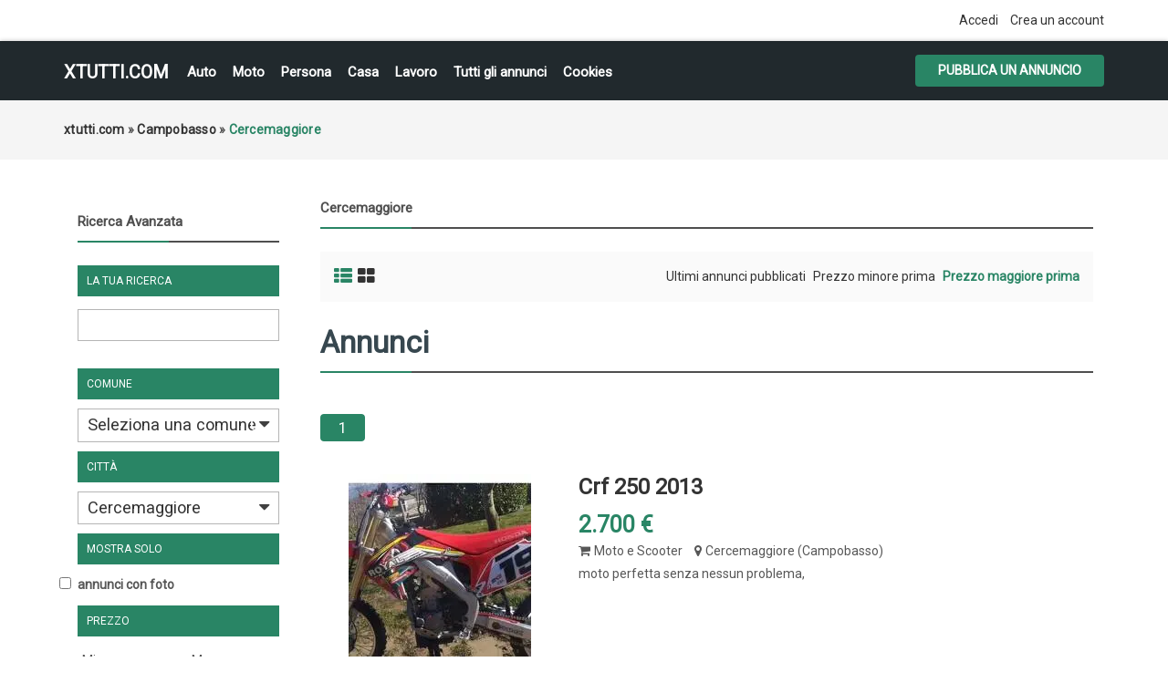

--- FILE ---
content_type: text/html; charset=UTF-8
request_url: https://xtutti.com/search/city,284473/sShowAs,list/sOrder,i_price/iOrderType,desc
body_size: 56661
content:
<!DOCTYPE html><html lang="it">
<head>
<meta charset="utf-8">
<link rel="preconnect" href="https://xtutti.com">
<link rel="preconnect" href="https://pagead2.googlesyndication.com/" crossorigin>
<link rel="preconnect" href="https://fundingchoicesmessages.google.com/" crossorigin>
<link rel="dns-prefetch" href="https://googleads.g.doubleclick.net/">
<link rel="preload" href="https://fonts.googleapis.com/css?family=Roboto:400,700&display=swap" as="style">

<script async src="https://pagead2.googlesyndication.com/pagead/js/adsbygoogle.js?client=ca-pub-1433707347740951"
     crossorigin="anonymous"></script>
<title>Cercemaggiore - xtutti.com Casa, Auto, Moto, Personali, Offerte di lavoro</title>
<meta name="description" content="Moto e Scooter Cercemaggiore, moto perfetta senza nessun problema," />
<meta name="keywords" content="Moto e Scooter, Cercemaggiore, Moto e Scooter Cercemaggiore, Campobasso, Moto e Scooter Campobasso, Moto e Scooter Campobasso Cercemaggiore, Campobasso Cercemaggiore" />
<meta http-equiv="Expires" content="Fri, Jan 01 1970 00:00:00 GMT" />
<meta name="viewport" content="width=device-width,initial-scale = 1.0, maximum-scale = 5.0" />
<meta name="apple-mobile-web-app-capable" content="yes">
<meta name="apple-mobile-web-app-status-bar-style" content="black">
<link rel="shortcut icon" href="/oc-content/themes/osclasswizards/images/fav/favicon.ico" type="image/x-icon" />
<link rel="apple-touch-icon" sizes="180x180" href="/oc-content/themes/osclasswizards/images/fav/apple-touch-icon.png">
<link rel="icon" type="image/png" sizes="32x32" href="/oc-content/themes/osclasswizards/images/fav/favicon-32x32.png">
<link rel="icon" type="image/png" sizes="16x16" href="/oc-content/themes/osclasswizards/images/fav/favicon-16x16.png">
<link rel="manifest" href="/oc-content/themes/osclasswizards/images/fav/site.webmanifest">
<link href="https://xtutti.com/oc-content/themes/osclasswizards/js/jquery-ui/jquery-ui-1.10.2.custom.min.css" rel="stylesheet" type="text/css" />
<script>
    var osclasswizards = window.osclasswizards || {};
    osclasswizards.base_url = 'https://xtutti.com/index.php';
    osclasswizards.langs = {"delete":"Elimina","cancel":"Annulla"};
    osclasswizards.fancybox_prev = 'Immagine precedente';
    osclasswizards.fancybox_next = 'Immagine successiva';
    osclasswizards.fancybox_closeBtn = 'Chiudi';
    osclasswizards.locations_input_as = 'text';
    osclasswizards.rtl_view = '0';
</script>
<!--Ie Js-->
<!--[if lt IE 7]> <html class="no-js ie6 oldie" lang="en"> <![endif]-->
<!--[if IE 7]>    <html class="no-js ie7 oldie" lang="en"> <![endif]-->
<!--[if IE 8]>    <html class="no-js ie8 oldie" lang="en"> <![endif]-->
<!--[if lt IE 9]>
	<script src="http://html5shim.googlecode.com/svn/trunk/html5.js"></script>
    <![endif]-->

<link href="https://xtutti.com/oc-content/themes/osclasswizards/css/bootstrap.min.css" rel="stylesheet" type="text/css" />
<link href="https://xtutti.com/oc-content/themes/osclasswizards/css/main.css" rel="stylesheet" type="text/css" />


<link href="https://xtutti.com/oc-content/themes/osclasswizards/css/apps-green.css" rel="stylesheet" type="text/css" />


<!-- Facebook Open Graph Tags-->
<meta property="og:title" content="Cercemaggiore - xtutti.com" />
<meta property="og:site_name" content="Cercemaggiore - xtutti.com"/>
<meta property="og:url" content="https://xtutti.com/search/city,284473/sShowAs,list/sOrder,i_price/iOrderType,desc" />
<meta property="og:description" content="Moto e Scooter Cercemaggiore, moto perfetta senza nessun problema," />
<meta property="og:locale" content="it_IT" />
<meta property="og:image" content="" />

<!-- Twitter Tags-->
<meta name="twitter:card" content="summary" />
<meta name="twitter:site" content="@Anonimo" />
<meta name="twitter:title" content="Cercemaggiore - xtutti.com" />
<meta name="twitter:description" content="Moto e Scooter Cercemaggiore, moto perfetta senza nessun problema," />
<meta name="twitter:image" content="" />



<script>var imRqName="Il tuo nome: questo campo è obbligatorio, inserisci il tuo nome per favore.";var imDsName="Il tuo nome: il nome è troppo breve, inserisci almeno 3 caratteri.";var imRqEmail="La tua email: questo campo è obbligatorio, inserisci la tua email per favore.";var imDsEmail="La tua email: l\'indirizzo che hai inserito non è in formato valido.";var imRqTitle="Titolo: inserisci il titolo di questa conversazione.";var imDsTitle="Titolo: il titolo è troppo corto, inserisci almeno 2 caratteri.";var imRqMessage="Messaggio: questo campo è obbligatorio, inserisci il tuo messaggio.";var imDsMessage="Messaggio: inserire almeno 2 caratteri.";</script><meta name="robots" content="index, follow" />
<meta name="googlebot" content="index, follow" />
<link href="https://cdnjs.cloudflare.com/ajax/libs/font-awesome/4.7.0/css/font-awesome.min.css" rel="stylesheet" type="text/css" />
<link href="https://xtutti.com/oc-content/plugins/instant_messenger/css/user.css?v=20260119102612" rel="stylesheet" type="text/css" />
<link href="https://xtutti.com/oc-includes/osclass/assets/js/fineuploader/fineuploader.css" rel="stylesheet" type="text/css" />
<link href="https://xtutti.com/oc-content/themes/osclasswizards/css/ajax-uploader.css" rel="stylesheet" type="text/css" />
<link href="https://xtutti.com/oc-content/themes/osclasswizards/js/fancybox/jquery.fancybox.css" rel="stylesheet" type="text/css" />
<script type="text/javascript" src="https://xtutti.com/oc-content/themes/osclasswizards/js/jquery.validate.min.js"></script>
<script type="text/javascript" src="https://xtutti.com/oc-includes/osclass/assets/js/date.js"></script>
<script type="text/javascript" src="https://xtutti.com/oc-content/themes/osclasswizards/js/jquery.min.js"></script>
<script type="text/javascript" src="https://xtutti.com/oc-includes/osclass/assets/js/fineuploader/jquery.fineuploader.min.js"></script>
<script type="text/javascript" src="https://xtutti.com/oc-includes/osclass/assets/js/jquery-ui.min.js"></script>
<script type="text/javascript" src="https://xtutti.com/oc-content/themes/osclasswizards/js/fancybox/jquery.fancybox.pack.js"></script>
<script type="text/javascript" src="https://xtutti.com/oc-content/themes/osclasswizards/js/bootstrap.min.js"></script>
<script type="text/javascript" src="https://xtutti.com/oc-content/themes/osclasswizards/js/global.js"></script>




</head>
<body class="has-searchbox category">


<header id="header">
  <div class="top_links">
    <div class="container">
      <div class="language">
                      </div>

      <ul>
                                <li><a id="login_open" href="https://xtutti.com/user/login">
          Accedi          </a></li>
                <li><a href="https://xtutti.com/user/register">
          Crea un account
          </a></li>
                              </ul>
    </div>
  </div>
  <div class="main_header" id="main_header">
    <div class="container">
      <div id="logo"> <a href="/">xtutti.com</a> <span id="description">Annunci gratuiti per chi vuole cercare e trovare casa, lavoro, incontri, auto e moto.  Inserisci annuncio gratis.</span> </div>
<h2 class="pull-right toggle">Menu <i class="fa fa-align-justify"></i></h2>
      <ul class="links menu_celulare">
	  <li><a href="/veicoli/auto">Auto</a></li>
	  <li><a href="/veicoli/moto-e-scooter">Moto</a></li>
	  <li><a href="/personali">Persona</a></li>
	  <li><a href="/immobili/case-appartamenti-in-vendita">Casa</a></li>
      <li><a href="/lavoro-servizi">Lavoro</a></li>
	  <li><a href="/search">Tutti gli annunci</a></li>

	  
                <li> <a href="https://xtutti.com/cookies-p25">Cookies</a> </li>
        
      </ul>
      <div class="publish">
                <a class="btn btn-success" href="https://xtutti.com/item/new">
        Pubblica un annuncio
        </a>
              </div>
    </div>
  </div>
      

  
</header>
<div class="wrapper-flash">
    <div class="breadcrumb">
    <div class="container"> <ul class="breadcrumb" itemscope itemtype="http://schema.org/BreadcrumbList"><meta itemprop="name" content="Breadcrumb"/>
<li itemscope itemprop="itemListElement" itemtype="http://schema.org/ListItem" class="first-child" ><a href="https://xtutti.com/" itemprop="item"><span itemprop="name">xtutti.com</span></a><meta itemprop="position" content="1" /></li>

<li itemscope itemprop="itemListElement" itemtype="http://schema.org/ListItem" > &raquo; <a href="https://xtutti.com/campobasso-r781544" itemprop="item"><span itemprop="name">Campobasso</span></a><meta itemprop="position" content="2" /></li>

<li itemscope itemprop="itemListElement" itemtype="http://schema.org/ListItem" class="last-child" > &raquo; <span itemprop="name">Cercemaggiore</span><meta itemprop="position" content="3" /></li>
</ul>
 </div>
  </div>
    </div>
<div class="wrapper" id="content">
<div class="container">
<div id="main">

<div class="row">
  
<div class="col-sm-4 col-md-3">
  <aside id="sidebar" class="sidebar_search">
    <h2 id="show_filters">
      Mostra filtri      <i class="fa fa-th-list"></i> </h2>
    <div id="filters_shown">
      <div class="block">

        <section>
        <h2>
          Ricerca Avanzata        </h2>		
          <div class="filters">
            <form action="https://xtutti.com/index.php" method="get" class="nocsrf">
              <input type="hidden" name="page" value="search"/>
              <input type="hidden" name="sOrder" value="i_price" />
              <input type="hidden" name="iOrderType" value="desc" />
                            <fieldset class="first">
                <h3>
                  La tua ricerca                </h3>
                <div class="row">
                  <input class="input-text" type="text" name="sPattern"  id="query" value="" />
                </div>
              </fieldset>
			  			    <fieldset>
                <h3>
                  Comune                </h3>
                <div>
					<select name="sRegion" id="sRegion"><option value="" id="sRegionSelect">Seleziona una comune</option><option value="781525" >Agrigento</option><option value="781526" >Alessandria</option><option value="781527" >Ancona</option><option value="781528" >Aosta</option><option value="781529" >Arezzo</option><option value="781530" >Ascoli Piceno</option><option value="781531" >Asti</option><option value="781532" >Avellino</option><option value="781533" >Bari</option><option value="781634" >Barletta-Andria-Trani </option><option value="781534" >Belluno</option><option value="781535" >Benevento</option><option value="781536" >Bergamo</option><option value="781537" >Biella</option><option value="781538" >Bologna</option><option value="781539" >Bolzano</option><option value="781540" >Brescia</option><option value="781541" >Brindisi</option><option value="781542" >Cagliari</option><option value="781543" >Caltanissetta</option><option value="781544" >Campobasso</option><option value="781545" >Carbonia-Iglesias</option><option value="781546" >Caserta</option><option value="781547" >Catania</option><option value="781548" >Catanzaro</option><option value="781549" >Chieti</option><option value="781550" >Como</option><option value="781551" >Cosenza</option><option value="781552" >Cremona</option><option value="781553" >Crotone</option><option value="781554" >Cuneo</option><option value="781555" >Enna</option><option value="781638" >Fermo</option><option value="781556" >Ferrara</option><option value="781557" >Firenze</option><option value="781558" >Foggia</option><option value="781559" >Forlì</option><option value="781639" >Forlì-Cesena</option><option value="781560" >Frosinone</option><option value="781561" >Genova</option><option value="781562" >Gorizia</option><option value="781563" >Grosseto</option><option value="781564" >Imperia</option><option value="781565" >Isernia</option><option value="781633" >L'Aquila</option><option value="781567" >La Spezia</option><option value="781568" >Latina</option><option value="781569" >Lecce</option><option value="781570" >Lecco</option><option value="781571" >Livorno</option><option value="781572" >Lodi</option><option value="781573" >Lucca</option><option value="781574" >Macerata</option><option value="781575" >Mantova</option><option value="781576" >Massa-Carrara</option><option value="781577" >Matera</option><option value="781578" >Medio Campidano</option><option value="781579" >Messina</option><option value="781580" >Milano</option><option value="781637" >Mirandola</option><option value="781581" >Modena</option><option value="781632" >Monza</option><option value="781635" >Monza e della Brianza </option><option value="781582" >Napoli</option><option value="781583" >Novara</option><option value="781584" >Nuoro</option><option value="781585" >Ogliastra</option><option value="781586" >Olbia-Tempio</option><option value="781587" >Oristano</option><option value="781588" >Padova</option><option value="781589" >Palermo</option><option value="781590" >Parma</option><option value="781591" >Pavia</option><option value="781592" >Perugia</option><option value="781593" >Pesaro e Urbino</option><option value="781594" >Pescara</option><option value="781595" >Piacenza</option><option value="781596" >Pisa</option><option value="781597" >Pistoia</option><option value="781598" >Pordenone</option><option value="781599" >Potenza</option><option value="781600" >Prato</option><option value="781601" >Ragusa</option><option value="781602" >Ravenna</option><option value="781603" >Reggio di Calabria</option><option value="781604" >Reggio Emilia</option><option value="781605" >Rieti</option><option value="781606" >Rimini</option><option value="781607" >Roma</option><option value="781608" >Rovigo</option><option value="781609" >Salerno</option><option value="781610" >Sassari</option><option value="781611" >Savona</option><option value="781612" >Siena</option><option value="781613" >Siracusa</option><option value="781614" >Sondrio</option><option value="781636" >Sud Sardegna</option><option value="781615" >Taranto</option><option value="781616" >Teramo</option><option value="781617" >Terni</option><option value="781618" >Torino</option><option value="781619" >Trapani</option><option value="781620" >Trento</option><option value="781621" >Treviso</option><option value="781622" >Trieste</option><option value="781623" >Udine</option><option value="781624" >Varese</option><option value="781625" >Venezia</option><option value="781626" >Verbano-Cusio-Ossola</option><option value="781627" >Vercelli</option><option value="781628" >Verona</option><option value="781629" >Vibo-Valentia</option><option value="781630" >Vicenza</option><option value="781631" >Viterbo</option></select>                </div>
              </fieldset>
			  <fieldset>
                <h3>
                  Città
                </h3>
                <div>
                    <select name="sCity" id="sCity"><option value="" id="sCitySelect">Seleziona una città</option><option value=" Portoscuso" > Portoscuso</option><option value="Abano Terme" >Abano Terme</option><option value="Abbadia Cerreto" >Abbadia Cerreto</option><option value="Abbadia di Fiastra" >Abbadia di Fiastra</option><option value="Abbadia di Stura" >Abbadia di Stura</option><option value="Abbadia San Salvatore" >Abbadia San Salvatore</option><option value="Abbasanta" >Abbasanta</option><option value="Abbazia" >Abbazia</option><option value="Abbazia" >Abbazia</option><option value="Abbazia di Santa Maria in Selva" >Abbazia di Santa Maria in Selva</option><option value="Abbazia Pisani" >Abbazia Pisani</option><option value="Abbaziz" >Abbaziz</option><option value="Abbiategrasso" >Abbiategrasso</option><option value="Abetemozzo" >Abetemozzo</option><option value="Abetito" >Abetito</option><option value="Abeto" >Abeto</option><option value="Abetone" >Abetone</option><option value="Abriola" >Abriola</option><option value="Acaia" >Acaia</option><option value="Acate" >Acate</option><option value="Acaya" >Acaya</option><option value="Accadia" >Accadia</option><option value="Acceglio" >Acceglio</option><option value="Acciarella" >Acciarella</option><option value="Accio" >Accio</option><option value="Accumoli" >Accumoli</option><option value="Acera" >Acera</option><option value="Acerenza" >Acerenza</option><option value="Acereto" >Acereto</option><option value="Acerra" >Acerra</option><option value="Aci Bonaccorsi" >Aci Bonaccorsi</option><option value="Aci Castello" >Aci Castello</option><option value="Aci Catena" >Aci Catena</option><option value="Aci Sant'Antonio" >Aci Sant'Antonio</option><option value="Aci Trezza" >Aci Trezza</option><option value="Acilia" >Acilia</option><option value="Acireale" >Acireale</option><option value="Acqua" >Acqua</option><option value="Acqua di Santa Domenica" >Acqua di Santa Domenica</option><option value="Acqua Loreto" >Acqua Loreto</option><option value="Acqua Marzo" >Acqua Marzo</option><option value="Acquabona" >Acquabona</option><option value="Acquabona" >Acquabona</option><option value="Acquacadda" >Acquacadda</option><option value="Acquacanina" >Acquacanina</option><option value="Acquadene" >Acquadene</option><option value="Acquafredda" >Acquafredda</option><option value="Acquafredda" >Acquafredda</option><option value="Acquafredda" >Acquafredda</option><option value="Acquaiura" >Acquaiura</option><option value="Acqualagna" >Acqualagna</option><option value="Acqualunga" >Acqualunga</option><option value="Acquanegra Cremonese" >Acquanegra Cremonese</option><option value="Acquanegra sul Chiese" >Acquanegra sul Chiese</option><option value="Acquapendente" >Acquapendente</option><option value="Acquappesa" >Acquappesa</option><option value="Acquaratola" >Acquaratola</option><option value="Acquarica" >Acquarica</option><option value="Acquarica del Capo" >Acquarica del Capo</option><option value="Acquaro" >Acquaro</option><option value="Acquaro" >Acquaro</option><option value="Acquasanta Terme" >Acquasanta Terme</option><option value="Acquasparta" >Acquasparta</option><option value="Acquatina" >Acquatina</option><option value="Acquavella" >Acquavella</option><option value="Acquaviva Collecroce" >Acquaviva Collecroce</option><option value="Acquaviva delle Fonti" >Acquaviva delle Fonti</option><option value="Acquaviva Picena" >Acquaviva Picena</option><option value="Acquaviva Platani" >Acquaviva Platani</option><option value="Acquedolci" >Acquedolci</option><option value="Acqui Terme" >Acqui Terme</option><option value="Acquosi" >Acquosi</option><option value="Acri" >Acri</option><option value="Acuto" >Acuto</option><option value="Adegliacco" >Adegliacco</option><option value="Adelfia" >Adelfia</option><option value="Adrano" >Adrano</option><option value="Adrara San Martino" >Adrara San Martino</option><option value="Adrara San Rocco" >Adrara San Rocco</option><option value="Adria" >Adria</option><option value="Adria" >Adria</option><option value="Adro" >Adro</option><option value="Advise" >Advise</option><option value="Affi" >Affi</option><option value="Affile" >Affile</option><option value="Afragola" >Afragola</option><option value="Agaggio Inferiore" >Agaggio Inferiore</option><option value="Agaggio Superiore" >Agaggio Superiore</option><option value="Agaro" >Agaro</option><option value="Agelli" >Agelli</option><option value="Agello" >Agello</option><option value="Ageno" >Ageno</option><option value="Agenzia Valpelina" >Agenzia Valpelina</option><option value="Agerola" >Agerola</option><option value="Aggio" >Aggio</option><option value="Aggius" >Aggius</option><option value="Aghezzola" >Aghezzola</option><option value="Agira" >Agira</option><option value="Agliana" >Agliana</option><option value="Agliano" >Agliano</option><option value="Agliano Terme" >Agliano Terme</option><option value="Agliè" >Agliè</option><option value="Aglientu" >Aglientu</option><option value="Agna" >Agna</option><option value="Agna" >Agna</option><option value="Agna" >Agna</option><option value="Agnadello" >Agnadello</option><option value="Agnana Calabra" >Agnana Calabra</option><option value="Agnino" >Agnino</option><option value="Agnolo" >Agnolo</option><option value="Agnone" >Agnone</option><option value="Agnosine" >Agnosine</option><option value="Agnova" >Agnova</option><option value="Agognate" >Agognate</option><option value="Agordo" >Agordo</option><option value="Agosta" >Agosta</option><option value="Agra" >Agra</option><option value="Agrate Brianza" >Agrate Brianza</option><option value="Agrate Brianza" >Agrate Brianza</option><option value="Agrate Conturbia" >Agrate Conturbia</option><option value="Agriano" >Agriano</option><option value="Agrigento" >Agrigento</option><option value="Agrimonte" >Agrimonte</option><option value="Agro" >Agro</option><option value="Agropoli" >Agropoli</option><option value="Agugliano" >Agugliano</option><option value="Agugliaro" >Agugliaro</option><option value="Agums" >Agums</option><option value="Ai colli" >Ai colli</option><option value="Aia Bosco" >Aia Bosco</option><option value="Aia Salina" >Aia Salina</option><option value="Aicurzio" >Aicurzio</option><option value="Aidomaggiore" >Aidomaggiore</option><option value="Aidone" >Aidone</option><option value="Aie" >Aie</option><option value="Aiello Calabro" >Aiello Calabro</option><option value="Aiello del Friuli" >Aiello del Friuli</option><option value="Aiello del Sabato" >Aiello del Sabato</option><option value="Aieta" >Aieta</option><option value="Ailano" >Ailano</option><option value="Ailoche" >Ailoche</option><option value="Aiola" >Aiola</option><option value="Airasca" >Airasca</option><option value="Airola" >Airola</option><option value="Airole" >Airole</option><option value="Airport Pisa" >Airport Pisa</option><option value="Airuno" >Airuno</option><option value="Al Gallo" >Al Gallo</option><option value="Al Maso" >Al Maso</option><option value="Al Solivo" >Al Solivo</option><option value="Ala" >Ala</option><option value="Ala di Stura" >Ala di Stura</option><option value="Alagna" >Alagna</option><option value="Alagna Valsesia" >Alagna Valsesia</option><option value="Alano di Piave" >Alano di Piave</option><option value="Alassio" >Alassio</option><option value="Alatri" >Alatri</option><option value="Alba" >Alba</option><option value="Alba Adriatica" >Alba Adriatica</option><option value="Albacina" >Albacina</option><option value="Albagiara" >Albagiara</option><option value="Albairate" >Albairate</option><option value="Albana" >Albana</option><option value="Albanella" >Albanella</option><option value="Albano di Lucania" >Albano di Lucania</option><option value="Albano Laziale" >Albano Laziale</option><option value="Albano Vercellese" >Albano Vercellese</option><option value="Albarea" >Albarea</option><option value="Albaredo" >Albaredo</option><option value="Albaredo" >Albaredo</option><option value="Albaredo d'Adige" >Albaredo d'Adige</option><option value="Albaredo per San Marco" >Albaredo per San Marco</option><option value="Albareto" >Albareto</option><option value="Albaretto della Torre" >Albaretto della Torre</option><option value="Albaron di Sea" >Albaron di Sea</option><option value="Albate" >Albate</option><option value="Albavilla" >Albavilla</option><option value="Albenga" >Albenga</option><option value="Albera Ligure" >Albera Ligure</option><option value="Alberese" >Alberese</option><option value="Albergo" >Albergo</option><option value="Albergo del Ghertele" >Albergo del Ghertele</option><option value="Albergo della Posta" >Albergo della Posta</option><option value="Albergo Monte Rovere" >Albergo Monte Rovere</option><option value="Alberica" >Alberica</option><option value="Albero" >Albero</option><option value="Albero" >Albero</option><option value="Alberobello" >Alberobello</option><option value="Alberone" >Alberone</option><option value="Alberoni" >Alberoni</option><option value="Alberoro" >Alberoro</option><option value="Albes" >Albes</option><option value="Albese con Cassano" >Albese con Cassano</option><option value="Albiano" >Albiano</option><option value="Albiate" >Albiate</option><option value="Albiate" >Albiate</option><option value="Albidona" >Albidona</option><option value="Albignano" >Albignano</option><option value="Albignasego" >Albignasego</option><option value="Albina" >Albina</option><option value="Albinia" >Albinia</option><option value="Albino" >Albino</option><option value="Albiolo" >Albiolo</option><option value="Albisano" >Albisano</option><option value="Albisola Superiore" >Albisola Superiore</option><option value="Albissola Marina" >Albissola Marina</option><option value="Albizzate" >Albizzate</option><option value="Albonese" >Albonese</option><option value="Albonico" >Albonico</option><option value="Albosaggia" >Albosaggia</option><option value="Albugnano" >Albugnano</option><option value="Alcamo" >Alcamo</option><option value="Alcheda" >Alcheda</option><option value="Aldegheri" >Aldegheri</option><option value="Aldeno" >Aldeno</option><option value="Aldina Seconda" >Aldina Seconda</option><option value="Aldino - Aldein" >Aldino - Aldein</option><option value="Ales" >Ales</option><option value="Alessandria" >Alessandria</option><option value="Alessandria del Carretto" >Alessandria del Carretto</option><option value="Alessandria della Rocca" >Alessandria della Rocca</option><option value="Alessano" >Alessano</option><option value="Alesso" >Alesso</option><option value="Alezio" >Alezio</option><option value="Alfano" >Alfano</option><option value="Alfero" >Alfero</option><option value="Alfianello" >Alfianello</option><option value="Alfiano Natta" >Alfiano Natta</option><option value="Alfiano Nuovo" >Alfiano Nuovo</option><option value="Alfonsine" >Alfonsine</option><option value="Alghero" >Alghero</option><option value="Algua" >Algua</option><option value="Alì" >Alì</option><option value="Alì" >Alì</option><option value="Alì Terme" >Alì Terme</option><option value="Aliano" >Aliano</option><option value="Alice Bel Colle" >Alice Bel Colle</option><option value="Alice Castello" >Alice Castello</option><option value="Alice Superiore" >Alice Superiore</option><option value="Alife" >Alife</option><option value="Alimena" >Alimena</option><option value="Aliminusa" >Aliminusa</option><option value="Alino" >Alino</option><option value="Allai" >Allai</option><option value="Alleghe" >Alleghe</option><option value="Allein" >Allein</option><option value="Allesà" >Allesà</option><option value="Alliste" >Alliste</option><option value="Allumiere" >Allumiere</option><option value="Alluvioni Cambiò" >Alluvioni Cambiò</option><option value="Almè" >Almè</option><option value="Almenno San Bartolomeo" >Almenno San Bartolomeo</option><option value="Almenno San Salvatore" >Almenno San Salvatore</option><option value="Almese" >Almese</option><option value="Alonte" >Alonte</option><option value="Alpe Acquanegra" >Alpe Acquanegra</option><option value="Alpe Agrosa" >Alpe Agrosa</option><option value="Alpe Basso" >Alpe Basso</option><option value="Alpe Busarasca" >Alpe Busarasca</option><option value="Alpe Caldenno" >Alpe Caldenno</option><option value="Alpe Campo" >Alpe Campo</option><option value="Alpe Campo di Sotto" >Alpe Campo di Sotto</option><option value="Alpe Campolomana" >Alpe Campolomana</option><option value="Alpe Cazzola" >Alpe Cazzola</option><option value="Alpe di Dumenza" >Alpe di Dumenza</option><option value="Alpe di Lenno" >Alpe di Lenno</option><option value="Alpe Forno" >Alpe Forno</option><option value="Alpe Grasso" >Alpe Grasso</option><option value="Alpe Groppera" >Alpe Groppera</option><option value="Alpe Lareccio" >Alpe Lareccio</option><option value="Alpe Mandetto" >Alpe Mandetto</option><option value="Alpe Mulecetto" >Alpe Mulecetto</option><option value="Alpe Olza" >Alpe Olza</option><option value="Alpe Pilocca" >Alpe Pilocca</option><option value="Alpe Piodella" >Alpe Piodella</option><option value="Alpe Rasica" >Alpe Rasica</option><option value="Alpe Rebella" >Alpe Rebella</option><option value="Alpe Regina" >Alpe Regina</option><option value="Alpe Strencia" >Alpe Strencia</option><option value="Alpe Tartarea" >Alpe Tartarea</option><option value="Alpe Vago" >Alpe Vago</option><option value="Alpe Valaverta" >Alpe Valaverta</option><option value="Alpe Zucchero" >Alpe Zucchero</option><option value="Alpette" >Alpette</option><option value="Alpi Vaudet" >Alpi Vaudet</option><option value="Alpicella" >Alpicella</option><option value="Alpignano" >Alpignano</option><option value="Alseno" >Alseno</option><option value="Alserio" >Alserio</option><option value="Alta Marina" >Alta Marina</option><option value="Altamura" >Altamura</option><option value="Altana" >Altana</option><option value="Altare" >Altare</option><option value="Altavilla Irpina" >Altavilla Irpina</option><option value="Altavilla Milicia" >Altavilla Milicia</option><option value="Altavilla Monferrato" >Altavilla Monferrato</option><option value="Altavilla Silentina" >Altavilla Silentina</option><option value="Altavilla Vicentina" >Altavilla Vicentina</option><option value="Altedo" >Altedo</option><option value="Altessano" >Altessano</option><option value="Altidona" >Altidona</option><option value="Altidona" >Altidona</option><option value="Altieri" >Altieri</option><option value="Altilia" >Altilia</option><option value="Altilia" >Altilia</option><option value="Altino" >Altino</option><option value="Altino" >Altino</option><option value="Altino" >Altino</option><option value="Altino" >Altino</option><option value="Altipiani di Arcinazzo" >Altipiani di Arcinazzo</option><option value="Altivole" >Altivole</option><option value="Alto" >Alto</option><option value="Alto Reno Terme" >Alto Reno Terme</option><option value="Altofonte" >Altofonte</option><option value="Altomonte" >Altomonte</option><option value="Altopascio" >Altopascio</option><option value="Altopiano della Vigolana" >Altopiano della Vigolana</option><option value="Alture" >Alture</option><option value="Alvera" >Alvera</option><option value="Alvignano" >Alvignano</option><option value="Alvisopoli" >Alvisopoli</option><option value="Alvito" >Alvito</option><option value="Alzano" >Alzano</option><option value="Alzano di Sopra" >Alzano di Sopra</option><option value="Alzano Lombardo" >Alzano Lombardo</option><option value="Alzano Scrivia" >Alzano Scrivia</option><option value="Alzate Brianza" >Alzate Brianza</option><option value="Amalfi" >Amalfi</option><option value="Amandola" >Amandola</option><option value="Amandola" >Amandola</option><option value="Amantea" >Amantea</option><option value="Amaro" >Amaro</option><option value="Amaroni" >Amaroni</option><option value="Amato" >Amato</option><option value="Amatrice" >Amatrice</option><option value="Ambivere" >Ambivere</option><option value="Amblar" >Amblar</option><option value="Ambra" >Ambra</option><option value="Ambrogiana" >Ambrogiana</option><option value="Ambrogio" >Ambrogio</option><option value="Ameglia" >Ameglia</option><option value="Amelia" >Amelia</option><option value="Amendolara" >Amendolara</option><option value="Amola" >Amola</option><option value="Amola di Piano" >Amola di Piano</option><option value="Amorosi" >Amorosi</option><option value="Ampezzo" >Ampezzo</option><option value="Ampinana" >Ampinana</option><option value="Anacapri" >Anacapri</option><option value="Anagni" >Anagni</option><option value="Ancarano" >Ancarano</option><option value="Ancona" >Ancona</option><option value="Anconella" >Anconella</option><option value="Andagna" >Andagna</option><option value="Andali" >Andali</option><option value="Andalo" >Andalo</option><option value="Andezeno" >Andezeno</option><option value="Andogno" >Andogno</option><option value="Andora" >Andora</option><option value="Andorno Micca" >Andorno Micca</option><option value="Andrano" >Andrano</option><option value="Andrate" >Andrate</option><option value="Andraz" >Andraz</option><option value="Andreis" >Andreis</option><option value="Andretta" >Andretta</option><option value="Andria" >Andria</option><option value="Andria" >Andria</option><option value="Andriano - Andrian" >Andriano - Andrian</option><option value="Anduins" >Anduins</option><option value="Anela" >Anela</option><option value="Anfo" >Anfo</option><option value="Angera" >Angera</option><option value="Anghiari" >Anghiari</option><option value="Angiari" >Angiari</option><option value="Angoli" >Angoli</option><option value="Angolo Terme" >Angolo Terme</option><option value="Angri" >Angri</option><option value="Angrogna" >Angrogna</option><option value="Anguillara Sabazia" >Anguillara Sabazia</option><option value="Anguillara Veneta" >Anguillara Veneta</option><option value="Anitrella" >Anitrella</option><option value="Anna" >Anna</option><option value="Annicco" >Annicco</option><option value="Annone di Brianza" >Annone di Brianza</option><option value="Annunziata" >Annunziata</option><option value="Anoia Superiore" >Anoia Superiore</option><option value="Anqua" >Anqua</option><option value="Antea" >Antea</option><option value="Antegnate" >Antegnate</option><option value="Antella" >Antella</option><option value="Anterivo - Altrei" >Anterivo - Altrei</option><option value="Antermoia" >Antermoia</option><option value="Anterselva Bassa" >Anterselva Bassa</option><option value="Anterselva di Mezzo" >Anterselva di Mezzo</option><option value="Antesica" >Antesica</option><option value="Antey-Saint-André" >Antey-Saint-André</option><option value="Antico di Maiolo" >Antico di Maiolo</option><option value="Anticoli Corrado" >Anticoli Corrado</option><option value="Antignano" >Antignano</option><option value="Antignano" >Antignano</option><option value="Antognola" >Antognola</option><option value="antria" >antria</option><option value="Antrona Schieranco" >Antrona Schieranco</option><option value="Anzano" >Anzano</option><option value="Anzano del Parco" >Anzano del Parco</option><option value="Anzano di Puglia" >Anzano di Puglia</option><option value="Anzi" >Anzi</option><option value="Anzio" >Anzio</option><option value="Anzo" >Anzo</option><option value="Anzola dell'Emilia" >Anzola dell'Emilia</option><option value="Anzolla" >Anzolla</option><option value="Anzù" >Anzù</option><option value="Aonedis" >Aonedis</option><option value="Aosta" >Aosta</option><option value="Apagni" >Apagni</option><option value="Apatia" >Apatia</option><option value="Apice" >Apice</option><option value="Apiro" >Apiro</option><option value="Apoleggia" >Apoleggia</option><option value="Apollosa" >Apollosa</option><option value="Appennino" >Appennino</option><option value="Appiano Gentile" >Appiano Gentile</option><option value="Appiano sulla strada del vino" >Appiano sulla strada del vino</option><option value="Appignano" >Appignano</option><option value="Appignano del Tronto" >Appignano del Tronto</option><option value="Apricale" >Apricale</option><option value="Apricena" >Apricena</option><option value="Aprilia" >Aprilia</option><option value="Aprilia Marittima" >Aprilia Marittima</option><option value="Aquasanta" >Aquasanta</option><option value="Aquasparta" >Aquasparta</option><option value="Aquaviva Picena" >Aquaviva Picena</option><option value="Aquilaia" >Aquilaia</option><option value="Aquilano" >Aquilano</option><option value="Aquilea" >Aquilea</option><option value="Aquileia" >Aquileia</option><option value="Aquilonia" >Aquilonia</option><option value="Aquino" >Aquino</option><option value="Arabba" >Arabba</option><option value="Aradeo" >Aradeo</option><option value="Arafranca" >Arafranca</option><option value="Aragona" >Aragona</option><option value="Aramengo" >Aramengo</option><option value="Arba" >Arba</option><option value="Àrbatax" >Àrbatax</option><option value="Arbocco" >Arbocco</option><option value="Arborea" >Arborea</option><option value="Arborio" >Arborio</option><option value="Arbus" >Arbus</option><option value="Arcade" >Arcade</option><option value="Arcano" >Arcano</option><option value="Arce" >Arce</option><option value="Arcene" >Arcene</option><option value="Arcetri" >Arcetri</option><option value="Arcevia" >Arcevia</option><option value="Archi" >Archi</option><option value="Arcidosso" >Arcidosso</option><option value="arcigliano" >arcigliano</option><option value="Arcinazzo Romano" >Arcinazzo Romano</option><option value="Arcisate" >Arcisate</option><option value="Arco" >Arco</option><option value="Arcola" >Arcola</option><option value="Àrcola" >Àrcola</option><option value="Arcole" >Arcole</option><option value="Arconate" >Arconate</option><option value="Arcore" >Arcore</option><option value="Arcore" >Arcore</option><option value="Arcugnano" >Arcugnano</option><option value="Ardara" >Ardara</option><option value="Ardea" >Ardea</option><option value="Ardea" >Ardea</option><option value="Ardenza" >Ardenza</option><option value="Ardesio" >Ardesio</option><option value="Ardore" >Ardore</option><option value="Ardore Marina" >Ardore Marina</option><option value="Arena" >Arena</option><option value="Arena" >Arena</option><option value="Arena Po" >Arena Po</option><option value="Arenabianca" >Arenabianca</option><option value="Arenas" >Arenas</option><option value="Arenzano" >Arenzano</option><option value="Arese" >Arese</option><option value="Arezzo" >Arezzo</option><option value="Arezzo" >Arezzo</option><option value="Argallo" >Argallo</option><option value="Argegno" >Argegno</option><option value="Argelato" >Argelato</option><option value="Argenta" >Argenta</option><option value="Argentera" >Argentera</option><option value="Argentiera" >Argentiera</option><option value="Argiano" >Argiano</option><option value="Argignano" >Argignano</option><option value="Argine" >Argine</option><option value="Argine del Sabato" >Argine del Sabato</option><option value="Argnai" >Argnai</option><option value="Ari" >Ari</option><option value="Ariano Ferrarese" >Ariano Ferrarese</option><option value="Ariano Irpino" >Ariano Irpino</option><option value="Ariano nel Polesine" >Ariano nel Polesine</option><option value="Ariccia" >Ariccia</option><option value="Arielli" >Arielli</option><option value="Arienzo" >Arienzo</option><option value="Arietta" >Arietta</option><option value="Arigliano" >Arigliano</option><option value="Arignano" >Arignano</option><option value="Áriis" >Áriis</option><option value="Arini" >Arini</option><option value="Aritzo" >Aritzo</option><option value="Arixi" >Arixi</option><option value="Arizzano" >Arizzano</option><option value="Arlena di Castro" >Arlena di Castro</option><option value="Arli" >Arli</option><option value="Arliano" >Arliano</option><option value="Arliod" >Arliod</option><option value="Arluno" >Arluno</option><option value="Arma di Taggia" >Arma di Taggia</option><option value="Armarolo" >Armarolo</option><option value="Armento" >Armento</option><option value="Armo" >Armo</option><option value="Armo" >Armo</option><option value="Armungia" >Armungia</option><option value="Arnad" >Arnad</option><option value="Arnara" >Arnara</option><option value="Arnaz" >Arnaz</option><option value="Arnesano" >Arnesano</option><option value="Arni" >Arni</option><option value="Arola" >Arola</option><option value="Arola" >Arola</option><option value="Arola" >Arola</option><option value="Arola" >Arola</option><option value="Arona" >Arona</option><option value="Arosio" >Arosio</option><option value="Arpaia" >Arpaia</option><option value="Arpaise" >Arpaise</option><option value="Arpino" >Arpino</option><option value="Arquà Petrarca" >Arquà Petrarca</option><option value="Arquà Polesine" >Arquà Polesine</option><option value="Arquata del Tronto" >Arquata del Tronto</option><option value="Arquata Scrivia" >Arquata Scrivia</option><option value="Arre" >Arre</option><option value="Arrone" >Arrone</option><option value="Arsago Seprio" >Arsago Seprio</option><option value="Arsego" >Arsego</option><option value="Arsiè" >Arsiè</option><option value="Arsiera" >Arsiera</option><option value="Arsiero" >Arsiero</option><option value="Arsina" >Arsina</option><option value="Arsita" >Arsita</option><option value="Arsoli" >Arsoli</option><option value="Arta Terme" >Arta Terme</option><option value="Artallo" >Artallo</option><option value="Artana" >Artana</option><option value="Artegna" >Artegna</option><option value="Arten" >Arten</option><option value="Artena" >Artena</option><option value="Arteselle" >Arteselle</option><option value="Artogna Campo" >Artogna Campo</option><option value="Artogne" >Artogne</option><option value="Arvier" >Arvier</option><option value="Arzachena" >Arzachena</option><option value="Arzana" >Arzana</option><option value="Arzano" >Arzano</option><option value="Arzano" >Arzano</option><option value="Arzene" >Arzene</option><option value="Arzene" >Arzene</option><option value="Arzeno" >Arzeno</option><option value="Arzenutto" >Arzenutto</option><option value="Arzercavalli" >Arzercavalli</option><option value="Arzergrande" >Arzergrande</option><option value="Arzignano" >Arzignano</option><option value="Arzona" >Arzona</option><option value="Ascea" >Ascea</option><option value="Aschio" >Aschio</option><option value="Asciano" >Asciano</option><option value="Ascoli Piceno" >Ascoli Piceno</option><option value="Ascoli Satriano" >Ascoli Satriano</option><option value="Ascrea" >Ascrea</option><option value="Aselogna" >Aselogna</option><option value="Asiago" >Asiago</option><option value="Asigliano Veneto" >Asigliano Veneto</option><option value="Asigliano Vercellese" >Asigliano Vercellese</option><option value="Asola" >Asola</option><option value="Asolo" >Asolo</option><option value="Assago" >Assago</option><option value="Assemini" >Assemini</option><option value="Assieni" >Assieni</option><option value="Assisi" >Assisi</option><option value="Asso" >Asso</option><option value="Assolo" >Assolo</option><option value="Assoro" >Assoro</option><option value="Asti" >Asti</option><option value="Asuni" >Asuni</option><option value="Atella" >Atella</option><option value="Atena Lucana" >Atena Lucana</option><option value="Atessa" >Atessa</option><option value="Atina" >Atina</option><option value="Atrani" >Atrani</option><option value="Atri" >Atri</option><option value="Atripalda" >Atripalda</option><option value="Attiggio" >Attiggio</option><option value="Attimis" >Attimis</option><option value="Atzara" >Atzara</option><option value="Auditore" >Auditore</option><option value="Augusta" >Augusta</option><option value="Auletta" >Auletta</option><option value="Aulla" >Aulla</option><option value="Aulpi" >Aulpi</option><option value="Auna di Sopra" >Auna di Sopra</option><option value="Auna di Sotto" >Auna di Sotto</option><option value="Aunede" >Aunede</option><option value="Aupa" >Aupa</option><option value="Aurava" >Aurava</option><option value="Aurelia" >Aurelia</option><option value="Auri Grande" >Auri Grande</option><option value="Aurighi" >Aurighi</option><option value="Aurigo" >Aurigo</option><option value="Aurisina Case" >Aurisina Case</option><option value="Auronzo di Cadore" >Auronzo di Cadore</option><option value="Ausonia" >Ausonia</option><option value="Austis" >Austis</option><option value="Autagne" >Autagne</option><option value="Avacelli" >Avacelli</option><option value="Ave Gratia Plena" >Ave Gratia Plena</option><option value="Aveacco" >Aveacco</option><option value="Aveggio" >Aveggio</option><option value="Avegno" >Avegno</option><option value="Avelengo - Hafling" >Avelengo - Hafling</option><option value="Avella" >Avella</option><option value="Avellino" >Avellino</option><option value="Avena" >Avena</option><option value="Avenale" >Avenale</option><option value="Avendita" >Avendita</option><option value="Averara" >Averara</option><option value="Aversa" >Aversa</option><option value="Avesa" >Avesa</option><option value="Avetrana" >Avetrana</option><option value="Avezzano" >Avezzano</option><option value="Aviano" >Aviano</option><option value="Aviatico" >Aviatico</option><option value="Avigliana" >Avigliana</option><option value="Avigliano" >Avigliano</option><option value="Avigliano Umbro" >Avigliano Umbro</option><option value="Avigna" >Avigna</option><option value="Avio" >Avio</option><option value="Avise" >Avise</option><option value="Avola" >Avola</option><option value="Avolasca" >Avolasca</option><option value="Avolasio" >Avolasio</option><option value="Ayas" >Ayas</option><option value="Ayasse Grauson" >Ayasse Grauson</option><option value="Aymavilles" >Aymavilles</option><option value="Azeglio" >Azeglio</option><option value="Azienda Piave - Isonzo" >Azienda Piave - Isonzo</option><option value="Azzanello" >Azzanello</option><option value="Azzanello" >Azzanello</option><option value="Azzano" >Azzano</option><option value="Azzano" >Azzano</option><option value="Azzano" >Azzano</option><option value="Azzano" >Azzano</option><option value="Azzano Decimo" >Azzano Decimo</option><option value="Azzano Mella" >Azzano Mella</option><option value="Azzano San Paolo" >Azzano San Paolo</option><option value="Azzate" >Azzate</option><option value="Azzio" >Azzio</option><option value="Bacciolino" >Bacciolino</option><option value="Baceno" >Baceno</option><option value="Bacoli" >Bacoli</option><option value="Bacu Abis" >Bacu Abis</option><option value="Badalucco" >Badalucco</option><option value="Badia" >Badia</option><option value="Badia" >Badia</option><option value="Badia" >Badia</option><option value="Badia" >Badia</option><option value="Badia" >Badia</option><option value="Badia - Abtei" >Badia - Abtei</option><option value="Badia a Montemuro" >Badia a Montemuro</option><option value="Badia a Ruoti" >Badia a Ruoti</option><option value="Badia Agnano" >Badia Agnano</option><option value="Badia Calavena" >Badia Calavena</option><option value="Badia Cantignano" >Badia Cantignano</option><option value="Badia Nuova" >Badia Nuova</option><option value="Badia Pavese" >Badia Pavese</option><option value="Badia Polesine" >Badia Polesine</option><option value="Badia Prataglia" >Badia Prataglia</option><option value="Badia Tedalda" >Badia Tedalda</option><option value="Badia Vecchia" >Badia Vecchia</option><option value="Badiazza" >Badiazza</option><option value="Badiola" >Badiola</option><option value="Badoara" >Badoara</option><option value="Badolato" >Badolato</option><option value="Badolato Stazione" >Badolato Stazione</option><option value="Badolo" >Badolo</option><option value="Bafia" >Bafia</option><option value="Bagaggiolo" >Bagaggiolo</option><option value="Bagarotto" >Bagarotto</option><option value="Baggio" >Baggio</option><option value="Baggio" >Baggio</option><option value="Bagheria" >Bagheria</option><option value="Baglio Biro" >Baglio Biro</option><option value="Baglio Guarine" >Baglio Guarine</option><option value="Baglio Guttaja" >Baglio Guttaja</option><option value="Baglio Inferno" >Baglio Inferno</option><option value="Baglio Manzo" >Baglio Manzo</option><option value="Baglio Messina" >Baglio Messina</option><option value="Baglio Rinazzo" >Baglio Rinazzo</option><option value="Baglio Rizzo" >Baglio Rizzo</option><option value="Baglio Spano" >Baglio Spano</option><option value="Bagnacavallo" >Bagnacavallo</option><option value="Bagnaia" >Bagnaia</option><option value="Bagnaia" >Bagnaia</option><option value="Bagnaia" >Bagnaia</option><option value="Bagnara" >Bagnara</option><option value="Bagnara" >Bagnara</option><option value="Bagnara Calabra" >Bagnara Calabra</option><option value="Bagnara di Romagna" >Bagnara di Romagna</option><option value="Bagnaria Arsa" >Bagnaria Arsa</option><option value="Bagnarola di Sopra" >Bagnarola di Sopra</option><option value="Bagnasco" >Bagnasco</option><option value="Bagnena" >Bagnena</option><option value="Bagni di Lusnizza" >Bagni di Lusnizza</option><option value="Bagni di Mommialla" >Bagni di Mommialla</option><option value="Bagni di Petriolo" >Bagni di Petriolo</option><option value="Bagni di Salomone" >Bagni di Salomone</option><option value="Bagni di San Càndido" >Bagni di San Càndido</option><option value="Bagni di Stigliano" >Bagni di Stigliano</option><option value="Bagni di Tabiano" >Bagni di Tabiano</option><option value="Bagni di Tivoli" >Bagni di Tivoli</option><option value="Bagni di Vicarello" >Bagni di Vicarello</option><option value="Bagni di Vinadio" >Bagni di Vinadio</option><option value="Bagni Pervalle" >Bagni Pervalle</option><option value="Bagni San Cataldo" >Bagni San Cataldo</option><option value="Bagni San Filippo" >Bagni San Filippo</option><option value="Bagnile" >Bagnile</option><option value="Bagno" >Bagno</option><option value="Bagno a Ripoli" >Bagno a Ripoli</option><option value="Bagno di Piano" >Bagno di Piano</option><option value="Bagno di Romagna" >Bagno di Romagna</option><option value="Bagno Vignoni" >Bagno Vignoni</option><option value="Bagnola" >Bagnola</option><option value="Bagnole" >Bagnole</option><option value="Bagnoli" >Bagnoli</option><option value="Bagnoli" >Bagnoli</option><option value="Bagnoli del Trigno" >Bagnoli del Trigno</option><option value="Bagnoli della Rosandra" >Bagnoli della Rosandra</option><option value="Bagnoli di Sopra" >Bagnoli di Sopra</option><option value="Bagnoli Irpino" >Bagnoli Irpino</option><option value="Bagnolo" >Bagnolo</option><option value="Bagnolo" >Bagnolo</option><option value="Bagnolo" >Bagnolo</option><option value="Bagnolo" >Bagnolo</option><option value="Bagnolo Cremasco" >Bagnolo Cremasco</option><option value="Bagnolo del Salento" >Bagnolo del Salento</option><option value="Bagnolo di Po" >Bagnolo di Po</option><option value="Bagnolo in Piano" >Bagnolo in Piano</option><option value="Bagnolo Mella" >Bagnolo Mella</option><option value="Bagnolo San Vito" >Bagnolo San Vito</option><option value="Bagnore" >Bagnore</option><option value="Bagnoregio" >Bagnoregio</option><option value="Bagolino" >Bagolino</option><option value="Baia" >Baia</option><option value="Baia Domizia" >Baia Domizia</option><option value="Baia e Latina" >Baia e Latina</option><option value="Baia Verde" >Baia Verde</option><option value="Baiano" >Baiano</option><option value="Baiardo" >Baiardo</option><option value="Baiessa" >Baiessa</option><option value="Baigno" >Baigno</option><option value="Bairo" >Bairo</option><option value="Baiso" >Baiso</option><option value="Baita" >Baita</option><option value="Baite Dorena" >Baite Dorena</option><option value="Bajardo" >Bajardo</option><option value="Balangero" >Balangero</option><option value="Balata di Modica" >Balata di Modica</option><option value="Balbano" >Balbano</option><option value="Baldissero Canavese" >Baldissero Canavese</option><option value="Balestrate" >Balestrate</option><option value="Ballabio" >Ballabio</option><option value="Ballabio Inferiore" >Ballabio Inferiore</option><option value="Ballao" >Ballao</option><option value="Ballata" >Ballata</option><option value="Balletto" >Balletto</option><option value="Ballino" >Ballino</option><option value="Balme" >Balme</option><option value="Balocco" >Balocco</option><option value="Balvano" >Balvano</option><option value="Balzi" >Balzi</option><option value="Balzo" >Balzo</option><option value="Balzola" >Balzola</option><option value="Bana" >Bana</option><option value="Banari" >Banari</option><option value="Banchette" >Banchette</option><option value="Bando" >Bando</option><option value="Banne" >Banne</option><option value="Bannio Anzino" >Bannio Anzino</option><option value="Banzena" >Banzena</option><option value="Banzi" >Banzi</option><option value="Banzola" >Banzola</option><option value="Baone" >Baone</option><option value="Barabarca" >Barabarca</option><option value="Baracca del Brigante" >Baracca del Brigante</option><option value="Baracche Tirivolo" >Baracche Tirivolo</option><option value="Baradili" >Baradili</option><option value="Baragazza" >Baragazza</option><option value="Baraggia" >Baraggia</option><option value="Baragiano" >Baragiano</option><option value="Baranello" >Baranello</option><option value="Baranzate" >Baranzate</option><option value="Barasso" >Barasso</option><option value="Baratili San Pietro" >Baratili San Pietro</option><option value="Barba" >Barba</option><option value="Barbaiana" >Barbaiana</option><option value="Barbana nel Collio" >Barbana nel Collio</option><option value="Barbanella" >Barbanella</option><option value="Barbara" >Barbara</option><option value="Barbara" >Barbara</option><option value="Barbarano" >Barbarano</option><option value="Barbarano Romano" >Barbarano Romano</option><option value="Barbarano Vicentino" >Barbarano Vicentino</option><option value="Barbarasco" >Barbarasco</option><option value="Barbariga" >Barbariga</option><option value="Barbariga" >Barbariga</option><option value="Barbarighe" >Barbarighe</option><option value="Barbata" >Barbata</option><option value="Barberini" >Barberini</option><option value="Barberino di Mugello" >Barberino di Mugello</option><option value="Barbiano" >Barbiano</option><option value="Barbiano" >Barbiano</option><option value="Barbona" >Barbona</option><option value="Barbusi" >Barbusi</option><option value="Barcellona Pozzo di Gotto" >Barcellona Pozzo di Gotto</option><option value="Barche" >Barche</option><option value="Barcheo" >Barcheo</option><option value="Barchessa" >Barchessa</option><option value="Barchessone" >Barchessone</option><option value="Barchi" >Barchi</option><option value="Barcis" >Barcis</option><option value="Barco" >Barco</option><option value="Barco" >Barco</option><option value="Bárcola" >Bárcola</option><option value="Barcon" >Barcon</option><option value="Bard" >Bard</option><option value="Bardello" >Bardello</option><option value="Bardi" >Bardi</option><option value="Bardineto" >Bardineto</option><option value="Bardolino" >Bardolino</option><option value="Bardonazzi" >Bardonazzi</option><option value="Bardonecchia" >Bardonecchia</option><option value="Bareggio" >Bareggio</option><option value="Baressa" >Baressa</option><option value="Bareto" >Bareto</option><option value="Barga" >Barga</option><option value="Bargagli" >Bargagli</option><option value="Barge" >Barge</option><option value="Barghe" >Barghe</option><option value="Bargi" >Bargi</option><option value="Bargone" >Bargone</option><option value="Bari" >Bari</option><option value="Bari Sardo" >Bari Sardo</option><option value="Bariano" >Bariano</option><option value="Baricella" >Baricella</option><option value="Barigazzo" >Barigazzo</option><option value="Barlassina" >Barlassina</option><option value="Barlassina" >Barlassina</option><option value="Barletta" >Barletta</option><option value="Barletta" >Barletta</option><option value="Barlia" >Barlia</option><option value="Barni" >Barni</option><option value="Barolo" >Barolo</option><option value="Barone" >Barone</option><option value="Baronissi" >Baronissi</option><option value="Barostro" >Barostro</option><option value="Barra" >Barra</option><option value="Barrabisa" >Barrabisa</option><option value="Barrafranca" >Barrafranca</option><option value="Barrali" >Barrali</option><option value="Barriera di Stura" >Barriera di Stura</option><option value="Barucchella" >Barucchella</option><option value="Barumini" >Barumini</option><option value="Barzaniga" >Barzaniga</option><option value="Barzanò" >Barzanò</option><option value="Barzesto" >Barzesto</option><option value="Barzio" >Barzio</option><option value="Barzotti" >Barzotti</option><option value="Basagliapenta" >Basagliapenta</option><option value="Basaldella" >Basaldella</option><option value="Basalghelle" >Basalghelle</option><option value="Basaluzzo" >Basaluzzo</option><option value="Bascapè" >Bascapè</option><option value="Baschi" >Baschi</option><option value="Basedo" >Basedo</option><option value="Baselga di Pinè" >Baselga di Pinè</option><option value="Baselice" >Baselice</option><option value="Basiano" >Basiano</option><option value="Basicò" >Basicò</option><option value="Basiglio" >Basiglio</option><option value="Basiliano" >Basiliano</option><option value="Basilicanova" >Basilicanova</option><option value="Basovizza" >Basovizza</option><option value="Bassa di Mai" >Bassa di Mai</option><option value="Bassacutena" >Bassacutena</option><option value="Bassano" >Bassano</option><option value="Bassano Bresciano" >Bassano Bresciano</option><option value="Bassano del Grappa" >Bassano del Grappa</option><option value="Bassano in Teverina" >Bassano in Teverina</option><option value="Bassano Romano" >Bassano Romano</option><option value="Bassiano" >Bassiano</option><option value="Bassignana" >Bassignana</option><option value="Basso Fadalto" >Basso Fadalto</option><option value="Bastia" >Bastia</option><option value="Bastia" >Bastia</option><option value="Bastia Mondovì" >Bastia Mondovì</option><option value="Bastia Umbra" >Bastia Umbra</option><option value="Bastida Pancarana" >Bastida Pancarana</option><option value="Bastiglia" >Bastiglia</option><option value="Bastione" >Bastione</option><option value="Basto" >Basto</option><option value="Battaglia" >Battaglia</option><option value="Battaglia" >Battaglia</option><option value="Battaglia Terme" >Battaglia Terme</option><option value="Battidizzo" >Battidizzo</option><option value="Battifolle" >Battifolle</option><option value="Battifollo" >Battifollo</option><option value="Battipaglia" >Battipaglia</option><option value="Battuda" >Battuda</option><option value="Baucina" >Baucina</option><option value="Bauladu" >Bauladu</option><option value="Baunei" >Baunei</option><option value="Baura" >Baura</option><option value="Bavaria" >Bavaria</option><option value="Baveno" >Baveno</option><option value="Bazzano" >Bazzano</option><option value="Bazzano Inferiore" >Bazzano Inferiore</option><option value="Bedero Valcuvia" >Bedero Valcuvia</option><option value="Bedizzole" >Bedizzole</option><option value="Bedollo" >Bedollo</option><option value="Bedonia" >Bedonia</option><option value="Bedulita" >Bedulita</option><option value="Bee" >Bee</option><option value="Begliano" >Begliano</option><option value="Beinasco" >Beinasco</option><option value="Beinette" >Beinette</option><option value="Belfiore" >Belfiore</option><option value="Belforte" >Belforte</option><option value="Belforte del Chienti" >Belforte del Chienti</option><option value="Belforte Monferrato" >Belforte Monferrato</option><option value="Belgioioso" >Belgioioso</option><option value="Belito" >Belito</option><option value="Bella" >Bella</option><option value="Bella Farnia" >Bella Farnia</option><option value="Bellagio" >Bellagio</option><option value="Bellaguarda" >Bellaguarda</option><option value="Bellano" >Bellano</option><option value="Bellante" >Bellante</option><option value="Bellaria-Igea Marina" >Bellaria-Igea Marina</option><option value="Bellavista" >Bellavista</option><option value="Bellimadore" >Bellimadore</option><option value="Bellinzago Lombardo" >Bellinzago Lombardo</option><option value="Bellinzago Novarese" >Bellinzago Novarese</option><option value="Bellizzi" >Bellizzi</option><option value="Bellizzi Irpino" >Bellizzi Irpino</option><option value="Belloca" >Belloca</option><option value="Bellona" >Bellona</option><option value="Belluno" >Belluno</option><option value="Bellusco" >Bellusco</option><option value="Bellusco" >Bellusco</option><option value="Belmonte Castello" >Belmonte Castello</option><option value="Belmonte in Sabina" >Belmonte in Sabina</option><option value="Belmonte Mezzagno" >Belmonte Mezzagno</option><option value="Belmonte Piceno" >Belmonte Piceno</option><option value="Belmontino Soprano" >Belmontino Soprano</option><option value="Belnome" >Belnome</option><option value="Belpasso" >Belpasso</option><option value="Belsito" >Belsito</option><option value="Beltiglio" >Beltiglio</option><option value="Belvedere" >Belvedere</option><option value="Belvedere" >Belvedere</option><option value="Belvedere" >Belvedere</option><option value="Belvedere" >Belvedere</option><option value="Belvedere di Spinello" >Belvedere di Spinello</option><option value="Belvedere Fogliense" >Belvedere Fogliense</option><option value="Belvedere Langhe" >Belvedere Langhe</option><option value="Belvedere Marittimo" >Belvedere Marittimo</option><option value="Belvedere Ostrense" >Belvedere Ostrense</option><option value="Belvedete" >Belvedete</option><option value="Belveglio" >Belveglio</option><option value="Belvì" >Belvì</option><option value="Bene Vagienna" >Bene Vagienna</option><option value="Benetutti" >Benetutti</option><option value="Benevento" >Benevento</option><option value="Benna" >Benna</option><option value="Bentivoglio" >Bentivoglio</option><option value="Benvignante" >Benvignante</option><option value="Beo" >Beo</option><option value="Berbenno" >Berbenno</option><option value="Berceto" >Berceto</option><option value="Berchiddeddu" >Berchiddeddu</option><option value="Bereguardo" >Bereguardo</option><option value="Berga" >Berga</option><option value="Bergamasco" >Bergamasco</option><option value="Bergamo" >Bergamo</option><option value="Bergantino" >Bergantino</option><option value="Bergeggi" >Bergeggi</option><option value="Bergiola Foscalina" >Bergiola Foscalina</option><option value="Bergullo" >Bergullo</option><option value="Berioli" >Berioli</option><option value="Berlingo" >Berlingo</option><option value="Bernalda" >Bernalda</option><option value="Bernardina" >Bernardina</option><option value="Bernardine di Bonavigo" >Bernardine di Bonavigo</option><option value="Bernareggio" >Bernareggio</option><option value="Bernate Ticino" >Bernate Ticino</option><option value="Berra" >Berra</option><option value="Bersagliera" >Bersagliera</option><option value="Bersatichello" >Bersatichello</option><option value="Bersenico" >Bersenico</option><option value="Bersezio" >Bersezio</option><option value="Bertigaro" >Bertigaro</option><option value="Bertinoro" >Bertinoro</option><option value="Bertinoro" >Bertinoro</option><option value="Bertone" >Bertone</option><option value="Bertonico" >Bertonico</option><option value="Bertonio" >Bertonio</option><option value="Bertuccia" >Bertuccia</option><option value="Berzano di San Pietro" >Berzano di San Pietro</option><option value="Berzano di Tortona" >Berzano di Tortona</option><option value="Berzo Demo" >Berzo Demo</option><option value="Berzo Inferiore" >Berzo Inferiore</option><option value="Bes" >Bes</option><option value="Besana in Brianza" >Besana in Brianza</option><option value="Besana in Brianza" >Besana in Brianza</option><option value="Besano" >Besano</option><option value="Besenello" >Besenello</option><option value="Besnate" >Besnate</option><option value="Besozzo" >Besozzo</option><option value="Besozzola" >Besozzola</option><option value="Bessé-Haut" >Bessé-Haut</option><option value="Bettola" >Bettola</option><option value="Bettolelle" >Bettolelle</option><option value="Bettolle" >Bettolle</option><option value="Bettona" >Bettona</option><option value="Beura-Cardezza" >Beura-Cardezza</option><option value="Bevadoro" >Bevadoro</option><option value="Beverone" >Beverone</option><option value="Bevilacqua" >Bevilacqua</option><option value="Biacci" >Biacci</option><option value="Biancano" >Biancano</option><option value="Biancavilla" >Biancavilla</option><option value="Biandrate" >Biandrate</option><option value="Biandronno" >Biandronno</option><option value="Bianzano" >Bianzano</option><option value="Bianzone" >Bianzone</option><option value="Biassono" >Biassono</option><option value="Biaza" >Biaza</option><option value="Bibbiano" >Bibbiano</option><option value="Bibbiano" >Bibbiano</option><option value="Bibbiena" >Bibbiena</option><option value="Bibbona" >Bibbona</option><option value="Bibiana" >Bibiana</option><option value="Bibione" >Bibione</option><option value="Bibione Pineda" >Bibione Pineda</option><option value="Biccari" >Biccari</option><option value="Bicchignano" >Bicchignano</option><option value="Bidocchio" >Bidocchio</option><option value="Bidonì" >Bidonì</option><option value="Biella" >Biella</option><option value="Bienno" >Bienno</option><option value="Bieno" >Bieno</option><option value="Bientina" >Bientina</option><option value="Biestro" >Biestro</option><option value="Bigarello" >Bigarello</option><option value="Binago" >Binago</option><option value="Binasco" >Binasco</option><option value="Binetto" >Binetto</option><option value="Bioglio" >Bioglio</option><option value="Biolla" >Biolla</option><option value="Bionde di Visegna" >Bionde di Visegna</option><option value="Bione" >Bione</option><option value="Birgi Vecchi" >Birgi Vecchi</option><option value="Birori" >Birori</option><option value="Bisaccia" >Bisaccia</option><option value="Bisacquino" >Bisacquino</option><option value="Bisarina" >Bisarina</option><option value="Bisceglie" >Bisceglie</option><option value="Bisceglie" >Bisceglie</option><option value="Bisignano" >Bisignano</option><option value="Bissone" >Bissone</option><option value="Bistagno" >Bistagno</option><option value="Bisuschio" >Bisuschio</option><option value="Bitetto" >Bitetto</option><option value="Bitonto" >Bitonto</option><option value="Bitritto" >Bitritto</option><option value="Bitti" >Bitti</option><option value="Bivai" >Bivai</option><option value="Bivio Lupotto" >Bivio Lupotto</option><option value="Bivona" >Bivona</option><option value="Bivona" >Bivona</option><option value="Bizzuno" >Bizzuno</option><option value="Blavy" >Blavy</option><option value="Blello" >Blello</option><option value="Blera" >Blera</option><option value="Blucchi" >Blucchi</option><option value="Blufi" >Blufi</option><option value="Boara Pisani" >Boara Pisani</option><option value="Boaria Cavallara" >Boaria Cavallara</option><option value="Boario Terme" >Boario Terme</option><option value="Bobbio" >Bobbio</option><option value="Boca" >Boca</option><option value="Bocca Callalta" >Bocca Callalta</option><option value="Bocca di Croce" >Bocca di Croce</option><option value="Boccadifalco" >Boccadifalco</option><option value="Boccaleone" >Boccaleone</option><option value="Boccapignone" >Boccapignone</option><option value="Boccatossa" >Boccatossa</option><option value="Boccea" >Boccea</option><option value="Boccheggiano" >Boccheggiano</option><option value="Bocchigliero" >Bocchigliero</option><option value="Bochicchio" >Bochicchio</option><option value="Boffalora sopra Ticino" >Boffalora sopra Ticino</option><option value="Boffat" >Boffat</option><option value="Bogliasco" >Bogliasco</option><option value="Bognanco" >Bognanco</option><option value="Bogogno" >Bogogno</option><option value="Boissano" >Boissano</option><option value="Bolago" >Bolago</option><option value="Bolano" >Bolano</option><option value="Bolgare" >Bolgare</option><option value="Bolgheri" >Bolgheri</option><option value="Bollate" >Bollate</option><option value="Bollengo" >Bollengo</option><option value="Bollone" >Bollone</option><option value="Bologna" >Bologna</option><option value="Bolognana" >Bolognana</option><option value="Bolognano" >Bolognano</option><option value="Bolognetta" >Bolognetta</option><option value="Bolsena" >Bolsena</option><option value="Boltiere" >Boltiere</option><option value="Bolzaneto" >Bolzaneto</option><option value="Bolzano" >Bolzano</option><option value="Bolzano" >Bolzano</option><option value="Bolzano" >Bolzano</option><option value="Bolzano Novarese" >Bolzano Novarese</option><option value="Bolzano Vicentino" >Bolzano Vicentino</option><option value="Bomarzo" >Bomarzo</option><option value="Bomba" >Bomba</option><option value="Bomerano" >Bomerano</option><option value="Bompensiere" >Bompensiere</option><option value="Bomporto" >Bomporto</option><option value="Bona" >Bona</option><option value="Bonacquisto" >Bonacquisto</option><option value="Bonassola" >Bonassola</option><option value="Bonate Sopra" >Bonate Sopra</option><option value="Bonate Sotto" >Bonate Sotto</option><option value="Boncellino" >Boncellino</option><option value="Bonconvento" >Bonconvento</option><option value="Bondeno" >Bondeno</option><option value="Bonea" >Bonea</option><option value="Bonefro" >Bonefro</option><option value="Boneggio" >Boneggio</option><option value="Bonemerse" >Bonemerse</option><option value="Bonito" >Bonito</option><option value="Bonizzo" >Bonizzo</option><option value="Bono" >Bono</option><option value="Bonomo" >Bonomo</option><option value="Bonorva" >Bonorva</option><option value="Borassi" >Borassi</option><option value="Boratella" >Boratella</option><option value="Borbona" >Borbona</option><option value="Borca" >Borca</option><option value="Borca di Cadore" >Borca di Cadore</option><option value="Borca Verzasco" >Borca Verzasco</option><option value="Bordighera" >Bordighera</option><option value="Bordogna" >Bordogna</option><option value="Bordonaro" >Bordonaro</option><option value="Bordonchio" >Bordonchio</option><option value="Borello" >Borello</option><option value="Boretto" >Boretto</option><option value="Borgagne" >Borgagne</option><option value="Borganzo" >Borganzo</option><option value="Borgaria" >Borgaria</option><option value="Borgaro Torinese" >Borgaro Torinese</option><option value="Borgata Caprile" >Borgata Caprile</option><option value="Borgata Zarattini" >Borgata Zarattini</option><option value="Borgetto" >Borgetto</option><option value="Borghetto" >Borghetto</option><option value="Borghetto" >Borghetto</option><option value="Borghetto" >Borghetto</option><option value="Borghetto" >Borghetto</option><option value="Borghetto" >Borghetto</option><option value="Borghetto di Borbera" >Borghetto di Borbera</option><option value="Borghetto di Vara" >Borghetto di Vara</option><option value="Borghetto Primo" >Borghetto Primo</option><option value="Borghetto Santo Spirito" >Borghetto Santo Spirito</option><option value="Borghetto Secondo" >Borghetto Secondo</option><option value="Borghi" >Borghi</option><option value="Borghi" >Borghi</option><option value="Borgia" >Borgia</option><option value="Borgiallo" >Borgiallo</option><option value="Borgianello" >Borgianello</option><option value="Borgiano" >Borgiano</option><option value="Borgio Verezzi" >Borgio Verezzi</option><option value="Borgnano" >Borgnano</option><option value="Borgo" >Borgo</option><option value="Borgo a Giovi" >Borgo a Giovi</option><option value="Borgo a Mozzano" >Borgo a Mozzano</option><option value="Borgo alla Collina" >Borgo alla Collina</option><option value="Borgo Bainsizza" >Borgo Bainsizza</option><option value="Borgo Carso" >Borgo Carso</option><option value="Borgo Casale" >Borgo Casale</option><option value="Borgo Celano" >Borgo Celano</option><option value="Borgo d'Anaunia" >Borgo d'Anaunia</option><option value="Borgo del Molino" >Borgo del Molino</option><option value="Borgo di Bisano" >Borgo di Bisano</option><option value="Borgo di Villanova" >Borgo di Villanova</option><option value="Borgo Fosso Ghiaia" >Borgo Fosso Ghiaia</option><option value="Borgo Frassine" >Borgo Frassine</option><option value="Borgo Gallina" >Borgo Gallina</option><option value="Borgo Grappa" >Borgo Grappa</option><option value="Borgo Grotta Gigante" >Borgo Grotta Gigante</option><option value="Borgo Isonzo" >Borgo Isonzo</option><option value="Borgo Malpasso" >Borgo Malpasso</option><option value="Borgo Montanari" >Borgo Montanari</option><option value="Borgo Montello" >Borgo Montello</option><option value="Borgo Montenero" >Borgo Montenero</option><option value="Borgo Nuovo" >Borgo Nuovo</option><option value="Borgo Pace" >Borgo Pace</option><option value="Borgo Panigale" >Borgo Panigale</option><option value="Borgo Partenope" >Borgo Partenope</option><option value="Borgo Piave" >Borgo Piave</option><option value="Borgo Pietro Lupo" >Borgo Pietro Lupo</option><option value="Borgo Pipa" >Borgo Pipa</option><option value="Borgo Po" >Borgo Po</option><option value="Borgo Podgora" >Borgo Podgora</option><option value="Borgo Quinzio" >Borgo Quinzio</option><option value="Borgo Sabotino" >Borgo Sabotino</option><option value="Borgo Salvatore Giuliano" >Borgo Salvatore Giuliano</option><option value="Borgo San Dalmazzo" >Borgo San Dalmazzo</option><option value="Borgo San Giacomo" >Borgo San Giacomo</option><option value="Borgo San Giacomo" >Borgo San Giacomo</option><option value="Borgo San Lorenzo" >Borgo San Lorenzo</option><option value="Borgo Santa Maria" >Borgo Santa Maria</option><option value="Borgo Santa Rita" >Borgo Santa Rita</option><option value="Borgo Seganti" >Borgo Seganti</option><option value="Borgo Ticino" >Borgo Ticino</option><option value="Borgo Tossignano" >Borgo Tossignano</option><option value="Borgo Val di Taro" >Borgo Val di Taro</option><option value="Borgo Valsugana" >Borgo Valsugana</option><option value="Borgo Velino" >Borgo Velino</option><option value="Borgo Vercelli" >Borgo Vercelli</option><option value="Borgo Virgilio" >Borgo Virgilio</option><option value="Borgo Vodice" >Borgo Vodice</option><option value="Borgocarbonara" >Borgocarbonara</option><option value="Borgoforte" >Borgoforte</option><option value="Borgofranco sul Po" >Borgofranco sul Po</option><option value="Borgomale" >Borgomale</option><option value="Borgomanero" >Borgomanero</option><option value="Borgomaro" >Borgomaro</option><option value="Borgone" >Borgone</option><option value="Borgone Susa" >Borgone Susa</option><option value="Borgonovo" >Borgonovo</option><option value="Borgonovo Val Tidone" >Borgonovo Val Tidone</option><option value="Borgonuovo" >Borgonuovo</option><option value="Borgonuovo" >Borgonuovo</option><option value="Borgoricco" >Borgoricco</option><option value="Borgorose" >Borgorose</option><option value="Borgosesia" >Borgosesia</option><option value="Bormio" >Bormio</option><option value="Bornasco" >Bornasco</option><option value="Borno" >Borno</option><option value="Boroneddu" >Boroneddu</option><option value="Borore" >Borore</option><option value="Borra" >Borra</option><option value="Borrello" >Borrello</option><option value="Borriana" >Borriana</option><option value="Borsano" >Borsano</option><option value="Borso del Grappa" >Borso del Grappa</option><option value="Borsoi" >Borsoi</option><option value="Bortigali" >Bortigali</option><option value="Borutta" >Borutta</option><option value="Bosa" >Bosa</option><option value="Bosa" >Bosa</option><option value="Bosa Marina" >Bosa Marina</option><option value="Boscarini" >Boscarini</option><option value="Boschetto" >Boschetto</option><option value="Boschetto" >Boschetto</option><option value="Bosco" >Bosco</option><option value="Bosco" >Bosco</option><option value="Bosco" >Bosco</option><option value="Bosco Chiesanuova" >Bosco Chiesanuova</option><option value="Bosco di Rossano" >Bosco di Rossano</option><option value="Bosconero" >Bosconero</option><option value="Boscoreale" >Boscoreale</option><option value="Boscotrecase" >Boscotrecase</option><option value="Bosellina" >Bosellina</option><option value="Bosisio Parini" >Bosisio Parini</option><option value="Bosnasco" >Bosnasco</option><option value="Bossolasco" >Bossolasco</option><option value="Botazzo" >Botazzo</option><option value="Botrugno" >Botrugno</option><option value="Bottanuco" >Bottanuco</option><option value="Botteghino" >Botteghino</option><option value="Botticino" >Botticino</option><option value="Botto" >Botto</option><option value="Bova" >Bova</option><option value="Bovalino" >Bovalino</option><option value="Bovecchio" >Bovecchio</option><option value="Bovedo" >Bovedo</option><option value="Boveglio" >Boveglio</option><option value="Boves" >Boves</option><option value="Boville Ernica" >Boville Ernica</option><option value="Bovino" >Bovino</option><option value="Bovisio-Masciago" >Bovisio-Masciago</option><option value="Bovisio-Masciago" >Bovisio-Masciago</option><option value="Bovo" >Bovo</option><option value="Bovolenta" >Bovolenta</option><option value="Bovolone" >Bovolone</option><option value="Bozzole" >Bozzole</option><option value="Bozzolo" >Bozzolo</option><option value="Bra" >Bra</option><option value="Bracciano" >Bracciano</option><option value="Bracelli" >Bracelli</option><option value="Braglia Vecchia" >Braglia Vecchia</option><option value="Braglie" >Braglie</option><option value="Braidi" >Braidi</option><option value="Brancaleone" >Brancaleone</option><option value="Brancere" >Brancere</option><option value="Brancorsi" >Brancorsi</option><option value="Brandico" >Brandico</option><option value="Brandizzo" >Brandizzo</option><option value="Branzolino" >Branzolino</option><option value="Bratto" >Bratto</option><option value="Brazzacco" >Brazzacco</option><option value="Brazzano" >Brazzano</option><option value="Breccanecca" >Breccanecca</option><option value="Breda di Piave" >Breda di Piave</option><option value="Bregano" >Bregano</option><option value="Breganze" >Breganze</option><option value="Bregnano" >Bregnano</option><option value="Breguzzo" >Breguzzo</option><option value="Breia" >Breia</option><option value="Brembate" >Brembate</option><option value="Brembate di Sopra" >Brembate di Sopra</option><option value="Brembilla" >Brembilla</option><option value="Brembio" >Brembio</option><option value="Breme" >Breme</option><option value="Brenna" >Brenna</option><option value="Breno" >Breno</option><option value="Brentino Belluno" >Brentino Belluno</option><option value="Brentone" >Brentone</option><option value="Brentonico" >Brentonico</option><option value="Brenzone" >Brenzone</option><option value="Brescello" >Brescello</option><option value="Brescia" >Brescia</option><option value="Bressa" >Bressa</option><option value="Bressanone " >Bressanone </option><option value="Bresso" >Bresso</option><option value="Bribano" >Bribano</option><option value="Bric Gallo" >Bric Gallo</option><option value="Bricherasio" >Bricherasio</option><option value="Brie" >Brie</option><option value="Brienno" >Brienno</option><option value="Briga Novarese" >Briga Novarese</option><option value="Brigolo" >Brigolo</option><option value="Brindisi" >Brindisi</option><option value="Brischis" >Brischis</option><option value="Bristie" >Bristie</option><option value="Brittoli" >Brittoli</option><option value="Brivio" >Brivio</option><option value="Broccostella" >Broccostella</option><option value="Brognaturo" >Brognaturo</option><option value="Broletto" >Broletto</option><option value="Brolo" >Brolo</option><option value="Broni" >Broni</option><option value="Bronte" >Bronte</option><option value="Bronzolo" >Bronzolo</option><option value="Bronzolo - Branzoll" >Bronzolo - Branzoll</option><option value="Brosso" >Brosso</option><option value="Brovello-Carpugnino" >Brovello-Carpugnino</option><option value="Brucoli" >Brucoli</option><option value="Brugherio" >Brugherio</option><option value="Brugherio" >Brugherio</option><option value="Brugine" >Brugine</option><option value="Brugnato" >Brugnato</option><option value="Brugnera" >Brugnera</option><option value="Bruino" >Bruino</option><option value="Brumano" >Brumano</option><option value="Brunate" >Brunate</option><option value="Brunella" >Brunella</option><option value="Brunetti" >Brunetti</option><option value="Brunico" >Brunico</option><option value="Bruno" >Bruno</option><option value="Brusà de la Merle" >Brusà de la Merle</option><option value="Brusaporto" >Brusaporto</option><option value="Brusasco" >Brusasco</option><option value="Brusciano" >Brusciano</option><option value="Brusimpiano" >Brusimpiano</option><option value="Brusnengo" >Brusnengo</option><option value="Brusson" >Brusson</option><option value="Bruzzano Zeffirio" >Bruzzano Zeffirio</option><option value="Bubbiano" >Bubbiano</option><option value="Bubbio" >Bubbio</option><option value="Bucchianico" >Bucchianico</option><option value="Bucciano" >Bucciano</option><option value="Bucciano" >Bucciano</option><option value="Buccinasco" >Buccinasco</option><option value="Bucine" >Bucine</option><option value="Buddusò" >Buddusò</option><option value="Budino" >Budino</option><option value="Budoni" >Budoni</option><option value="Budrie" >Budrie</option><option value="Budrio" >Budrio</option><option value="Budrione" >Budrione</option><option value="Buggerru" >Buggerru</option><option value="Buggerru" >Buggerru</option><option value="Buggiano" >Buggiano</option><option value="Bugliaga" >Bugliaga</option><option value="Bugnano" >Bugnano</option><option value="Bugnins" >Bugnins</option><option value="Buia" >Buia</option><option value="Buja" >Buja</option><option value="Bulciago" >Bulciago</option><option value="Bulgarograsso" >Bulgarograsso</option><option value="Bullicame" >Bullicame</option><option value="Buonalbergo" >Buonalbergo</option><option value="Buonconvento" >Buonconvento</option><option value="Burago di Molgora" >Burago di Molgora</option><option value="Burago di Molgora" >Burago di Molgora</option><option value="Burcei" >Burcei</option><option value="Burgio" >Burgio</option><option value="Burgio" >Burgio</option><option value="Burgusio" >Burgusio</option><option value="Buriane" >Buriane</option><option value="Buriano" >Buriano</option><option value="Burzanella" >Burzanella</option><option value="Busachi" >Busachi</option><option value="Busalla" >Busalla</option><option value="Busca" >Busca</option><option value="Buscate" >Buscate</option><option value="Busnago" >Busnago</option><option value="Bussero" >Bussero</option><option value="Bussi Officine" >Bussi Officine</option><option value="Bussi sul Tirino" >Bussi sul Tirino</option><option value="Bussolengo" >Bussolengo</option><option value="Bussoleno" >Bussoleno</option><option value="Busta" >Busta</option><option value="Busto Arsizio" >Busto Arsizio</option><option value="Busto Garolfo" >Busto Garolfo</option><option value="Buti" >Buti</option><option value="Buttapietra" >Buttapietra</option><option value="Buttigliera Alta" >Buttigliera Alta</option><option value="Buttrio" >Buttrio</option><option value="Ca Bertacchi" >Ca Bertacchi</option><option value="Ca Boano" >Ca Boano</option><option value="Ca Cottoni" >Ca Cottoni</option><option value="Ca dei Mattoni" >Ca dei Mattoni</option><option value="Ca del Monte" >Ca del Monte</option><option value="Ca di Sola" >Ca di Sola</option><option value="Ca Moro" >Ca Moro</option><option value="Ca Negra Bassa" >Ca Negra Bassa</option><option value="Ca Romana" >Ca Romana</option><option value="Ca Rossa" >Ca Rossa</option><option value="Ca Tron" >Ca Tron</option><option value="Cabanne" >Cabanne</option><option value="Cabella Ligure" >Cabella Ligure</option><option value="Cabernardi" >Cabernardi</option><option value="Càbia" >Càbia</option><option value="Cabiate" >Cabiate</option><option value="Cabras" >Cabras</option><option value="Caccamo" >Caccamo</option><option value="Cacciampone" >Cacciampone</option><option value="Cacciano" >Cacciano</option><option value="Caccuri" >Caccuri</option><option value="Cadarese" >Cadarese</option><option value="Cadè" >Cadè</option><option value="Cadegliano-Viconago" >Cadegliano-Viconago</option><option value="Cadelbosco di Sopra" >Cadelbosco di Sopra</option><option value="Cadimarco" >Cadimarco</option><option value="Cadoneghe" >Cadoneghe</option><option value="Cadorago" >Cadorago</option><option value="Cadramazzo" >Cadramazzo</option><option value="Cafasse" >Cafasse</option><option value="Cagli" >Cagli</option><option value="Cagliari" >Cagliari</option><option value="Cagnano Varano" >Cagnano Varano</option><option value="Caianello" >Caianello</option><option value="Caianello Vecchio" >Caianello Vecchio</option><option value="Caiazzo" >Caiazzo</option><option value="Caino" >Caino</option><option value="Cairano" >Cairano</option><option value="Cairate" >Cairate</option><option value="Cairo" >Cairo</option><option value="Cairo Montenotte" >Cairo Montenotte</option><option value="Caivano" >Caivano</option><option value="Cala Galera" >Cala Galera</option><option value="Calabernardo" >Calabernardo</option><option value="Calabria" >Calabria</option><option value="Calabrina" >Calabrina</option><option value="Calabritto" >Calabritto</option><option value="Calalzo di Cadore" >Calalzo di Cadore</option><option value="Calamandrana" >Calamandrana</option><option value="Calamecca" >Calamecca</option><option value="Calamia" >Calamia</option><option value="Calamonaci" >Calamonaci</option><option value="Calangianus" >Calangianus</option><option value="Calanna" >Calanna</option><option value="Calascibetta" >Calascibetta</option><option value="Calasetta" >Calasetta</option><option value="Calasetta" >Calasetta</option><option value="Calatabiano" >Calatabiano</option><option value="Calatafimi-Segesta" >Calatafimi-Segesta</option><option value="Calbenzano" >Calbenzano</option><option value="Calcariola" >Calcariola</option><option value="Calcata" >Calcata</option><option value="Calceranica al Lago" >Calceranica al Lago</option><option value="Calciano" >Calciano</option><option value="Calcinaia" >Calcinaia</option><option value="Calcinate" >Calcinate</option><option value="Calcinato" >Calcinato</option><option value="Calcini" >Calcini</option><option value="Calcio" >Calcio</option><option value="Calco" >Calco</option><option value="Caldarola" >Caldarola</option><option value="Calderano" >Calderano</option><option value="Calderara di Reno" >Calderara di Reno</option><option value="Caldes" >Caldes</option><option value="Caldiero" >Caldiero</option><option value="Caldogno" >Caldogno</option><option value="Caldonazzo" >Caldonazzo</option><option value="Calenzano" >Calenzano</option><option value="Calgaretto" >Calgaretto</option><option value="Calice al Cornoviglio" >Calice al Cornoviglio</option><option value="Calice Ligure" >Calice Ligure</option><option value="Calimera" >Calimera</option><option value="Calisese" >Calisese</option><option value="Calitri" >Calitri</option><option value="Callabiana" >Callabiana</option><option value="Calliano" >Calliano</option><option value="Calliano" >Calliano</option><option value="Calolziocorte" >Calolziocorte</option><option value="Calopezzati" >Calopezzati</option><option value="Calosso" >Calosso</option><option value="Caltabellotta" >Caltabellotta</option><option value="Caltagirone" >Caltagirone</option><option value="Caltanissetta" >Caltanissetta</option><option value="Caltrano" >Caltrano</option><option value="Caluso" >Caluso</option><option value="Calvagese della Riviera" >Calvagese della Riviera</option><option value="Calvatone" >Calvatone</option><option value="Calvene" >Calvene</option><option value="Calvi" >Calvi</option><option value="Calvi Risorta" >Calvi Risorta</option><option value="Calvisano" >Calvisano</option><option value="Calvisi" >Calvisi</option><option value="Calvizzano" >Calvizzano</option><option value="Calvo" >Calvo</option><option value="Camagna Monferrato" >Camagna Monferrato</option><option value="Camaiore" >Camaiore</option><option value="Camairago" >Camairago</option><option value="Camaldoli" >Camaldoli</option><option value="Camandona" >Camandona</option><option value="Camastra" >Camastra</option><option value="Cambiago" >Cambiago</option><option value="Cambiano" >Cambiano</option><option value="Cambiasca" >Cambiasca</option><option value="Camblione" >Camblione</option><option value="Camburzano" >Camburzano</option><option value="Camella" >Camella</option><option value="Camemi" >Camemi</option><option value="Camerano" >Camerano</option><option value="Camerano Casasco" >Camerano Casasco</option><option value="Camerata Picena" >Camerata Picena</option><option value="Camerata Vecchia" >Camerata Vecchia</option><option value="Camerota" >Camerota</option><option value="Camigliano" >Camigliano</option><option value="Camigliano" >Camigliano</option><option value="Caminetto" >Caminetto</option><option value="Camino" >Camino</option><option value="Camino" >Camino</option><option value="Camisa" >Camisa</option><option value="Camisano" >Camisano</option><option value="Camisano Vicentino" >Camisano Vicentino</option><option value="Cammarata" >Cammarata</option><option value="Camogli" >Camogli</option><option value="Campagna" >Campagna</option><option value="Campagna Lupia" >Campagna Lupia</option><option value="Campagnano di Roma" >Campagnano di Roma</option><option value="Campagnatico" >Campagnatico</option><option value="Campagnola Cremasca" >Campagnola Cremasca</option><option value="Campagnola Emilia" >Campagnola Emilia</option><option value="Campagnolo" >Campagnolo</option><option value="Campagrina" >Campagrina</option><option value="Campaiana" >Campaiana</option><option value="Campanarello" >Campanarello</option><option value="Camparada" >Camparada</option><option value="Campello sul Clitunno" >Campello sul Clitunno</option><option value="Campertogno" >Campertogno</option><option value="Campi" >Campi</option><option value="Campi" >Campi</option><option value="Campi Bisenzio" >Campi Bisenzio</option><option value="Campi Salentina" >Campi Salentina</option><option value="Campiglia Cervo" >Campiglia Cervo</option><option value="Campiglia dei Berici" >Campiglia dei Berici</option><option value="Campiglia Marittima" >Campiglia Marittima</option><option value="Campiglio" >Campiglio</option><option value="Campione del Garda" >Campione del Garda</option><option value="Campitello" >Campitello</option><option value="Campo Catino" >Campo Catino</option><option value="Campo di Carne" >Campo di Carne</option><option value="Campo di Pietra" >Campo di Pietra</option><option value="Campo nell'Elba" >Campo nell'Elba</option><option value="Campo Rossignolo" >Campo Rossignolo</option><option value="Campo San Martino" >Campo San Martino</option><option value="Campo San Pietro" >Campo San Pietro</option><option value="Campo Tizzoro" >Campo Tizzoro</option><option value="Campo Tures - Sand in Taufers" >Campo Tures - Sand in Taufers</option><option value="Campobasso" >Campobasso</option><option value="Campobello di Licata" >Campobello di Licata</option><option value="Campobello di Mazara" >Campobello di Mazara</option><option value="Campochiaro" >Campochiaro</option><option value="Campodarsego" >Campodarsego</option><option value="Campodimele" >Campodimele</option><option value="Campodipietra" >Campodipietra</option><option value="Campodoro" >Campodoro</option><option value="Campofelice di Fitalia" >Campofelice di Fitalia</option><option value="Campofelice di Roccella" >Campofelice di Roccella</option><option value="Campofilone" >Campofilone</option><option value="Campofiorito" >Campofiorito</option><option value="Campoformido" >Campoformido</option><option value="Campofranco" >Campofranco</option><option value="Campogalliano" >Campogalliano</option><option value="Campogialli" >Campogialli</option><option value="Campolattaro" >Campolattaro</option><option value="Campoli del Monte Taburno" >Campoli del Monte Taburno</option><option value="Campolieto" >Campolieto</option><option value="Campolonghetto" >Campolonghetto</option><option value="Campolongo" >Campolongo</option><option value="Campolongo Maggiore" >Campolongo Maggiore</option><option value="Campolongo sul Brenta" >Campolongo sul Brenta</option><option value="Campomarino" >Campomarino</option><option value="Campomorone" >Campomorone</option><option value="Camponogara" >Camponogara</option><option value="Camporcioni" >Camporcioni</option><option value="Campore" >Campore</option><option value="Camporotondo Etneo" >Camporotondo Etneo</option><option value="Camposampiero" >Camposampiero</option><option value="Camposano" >Camposano</option><option value="Camposanto" >Camposanto</option><option value="Campriano" >Campriano</option><option value="Campu Longu" >Campu Longu</option><option value="Canaglia" >Canaglia</option><option value="Canai" >Canai</option><option value="Canale" >Canale</option><option value="Canale Monterano" >Canale Monterano</option><option value="Canalutto" >Canalutto</option><option value="Canazei" >Canazei</option><option value="Cancello" >Cancello</option><option value="Cancello" >Cancello</option><option value="Candela" >Candela</option><option value="Candelara" >Candelara</option><option value="Candelo" >Candelo</option><option value="Candiana" >Candiana</option><option value="Candida" >Candida</option><option value="Candiolo" >Candiolo</option><option value="Canebola" >Canebola</option><option value="Canedole" >Canedole</option><option value="Canegrate" >Canegrate</option><option value="Canelli" >Canelli</option><option value="Caneva" >Caneva</option><option value="Caneve" >Caneve</option><option value="Canevino" >Canevino</option><option value="Canicattì" >Canicattì</option><option value="Canicattini Bagni" >Canicattini Bagni</option><option value="Canino" >Canino</option><option value="Canizzano" >Canizzano</option><option value="Cannaiola" >Cannaiola</option><option value="Cannara" >Cannara</option><option value="Cannelli" >Cannelli</option><option value="Cannero Riviera" >Cannero Riviera</option><option value="Canneto" >Canneto</option><option value="Canneto" >Canneto</option><option value="Canneto" >Canneto</option><option value="Canneto di Bari" >Canneto di Bari</option><option value="Cannobio" >Cannobio</option><option value="Canosa di Puglia" >Canosa di Puglia</option><option value="Canosa di Puglia" >Canosa di Puglia</option><option value="Canosa Sannita" >Canosa Sannita</option><option value="Canossa" >Canossa</option><option value="Canove" >Canove</option><option value="Cantagallo" >Cantagallo</option><option value="Cantagrillo" >Cantagrillo</option><option value="Cantalupa" >Cantalupa</option><option value="Cantalupo" >Cantalupo</option><option value="Cantalupo Ligure" >Cantalupo Ligure</option><option value="Cantalupo nel Sannio" >Cantalupo nel Sannio</option><option value="Cantarana" >Cantarana</option><option value="Cantarana" >Cantarana</option><option value="Cantia" >Cantia</option><option value="Cantoira" >Cantoira</option><option value="Cantone" >Cantone</option><option value="Cantone Giacomello" >Cantone Giacomello</option><option value="Cantù" >Cantù</option><option value="Canzo" >Canzo</option><option value="Caorle" >Caorle</option><option value="Capaccio" >Capaccio</option><option value="Capaccio Paestum" >Capaccio Paestum</option><option value="Capaci" >Capaci</option><option value="Capalbio" >Capalbio</option><option value="Capanne" >Capanne</option><option value="Capannelle" >Capannelle</option><option value="Capannoli" >Capannoli</option><option value="Capannori" >Capannori</option><option value="Capena" >Capena</option><option value="Capergnanica" >Capergnanica</option><option value="Capilungo" >Capilungo</option><option value="Capistrano" >Capistrano</option><option value="Capistrello" >Capistrello</option><option value="Capitana" >Capitana</option><option value="Capizzi" >Capizzi</option><option value="Capo d'Orlando" >Capo d'Orlando</option><option value="Capobosco" >Capobosco</option><option value="Capodichino" >Capodichino</option><option value="Capodimonte" >Capodimonte</option><option value="Capodimonte" >Capodimonte</option><option value="Capodrise" >Capodrise</option><option value="Capoliveri" >Capoliveri</option><option value="Capolona" >Capolona</option><option value="Caponago" >Caponago</option><option value="Caponago" >Caponago</option><option value="Capora-Merendi" >Capora-Merendi</option><option value="Caporali" >Caporali</option><option value="Caposele" >Caposele</option><option value="Caposotto" >Caposotto</option><option value="Capostrada" >Capostrada</option><option value="Capoterra" >Capoterra</option><option value="Cappella" >Cappella</option><option value="Cappella Cantone" >Cappella Cantone</option><option value="Cappelle sul Tavo" >Cappelle sul Tavo</option><option value="Cappuccini di Riano" >Cappuccini di Riano</option><option value="Capracotta" >Capracotta</option><option value="Capradosso" >Capradosso</option><option value="Capraia e Limite" >Capraia e Limite</option><option value="Capraia Fiorentina" >Capraia Fiorentina</option><option value="Capraia Isola" >Capraia Isola</option><option value="Capranica" >Capranica</option><option value="Capranica Prenestina" >Capranica Prenestina</option><option value="Caprareccia" >Caprareccia</option><option value="Caprarica del Capo" >Caprarica del Capo</option><option value="Caprarola" >Caprarola</option><option value="Caprese Michelangelo" >Caprese Michelangelo</option><option value="Caprezzo" >Caprezzo</option><option value="Capri" >Capri</option><option value="Capri Leone" >Capri Leone</option><option value="Capriano del Colle" >Capriano del Colle</option><option value="Capriate San Gervasio" >Capriate San Gervasio</option><option value="Capriglia" >Capriglia</option><option value="Capriglia Irpina" >Capriglia Irpina</option><option value="Capriglio" >Capriglio</option><option value="Caprile" >Caprile</option><option value="Caprile" >Caprile</option><option value="Caprino Bergamasco" >Caprino Bergamasco</option><option value="Caprino Veronese" >Caprino Veronese</option><option value="Capriolo" >Capriolo</option><option value="Caprizi" >Caprizi</option><option value="Capro" >Capro</option><option value="Capua" >Capua</option><option value="Capurso" >Capurso</option><option value="Caraglio" >Caraglio</option><option value="Caramanico Terme" >Caramanico Terme</option><option value="Carano" >Carano</option><option value="Carano" >Carano</option><option value="Carassai" >Carassai</option><option value="Carate Brianza" >Carate Brianza</option><option value="Carate Brianza" >Carate Brianza</option><option value="Caravaggio" >Caravaggio</option><option value="Caravate" >Caravate</option><option value="Caravonica" >Caravonica</option><option value="Carbonaia" >Carbonaia</option><option value="Carbonara di Bari" >Carbonara di Bari</option><option value="Carbonare" >Carbonare</option><option value="Carbonate" >Carbonate</option><option value="Carbonera" >Carbonera</option><option value="Carboneri" >Carboneri</option><option value="Carbonia" >Carbonia</option><option value="Carbonia" >Carbonia</option><option value="Carbonin" >Carbonin</option><option value="Carcare" >Carcare</option><option value="Carcereri" >Carcereri</option><option value="Carchelli" >Carchelli</option><option value="Cardano al Campo" >Cardano al Campo</option><option value="Cardè" >Cardè</option><option value="Cardedu" >Cardedu</option><option value="Cardito" >Cardito</option><option value="Cardito" >Cardito</option><option value="Cardoso" >Cardoso</option><option value="Carema" >Carema</option><option value="Carenno" >Carenno</option><option value="Careri" >Careri</option><option value="Cares" >Cares</option><option value="Caresana" >Caresana</option><option value="Carezza al Lago" >Carezza al Lago</option><option value="Carfizzi" >Carfizzi</option><option value="Caria" >Caria</option><option value="Cariati" >Cariati</option><option value="Carife" >Carife</option><option value="Carignano" >Carignano</option><option value="Carimate" >Carimate</option><option value="Carinaro" >Carinaro</option><option value="Carinato" >Carinato</option><option value="Carini" >Carini</option><option value="Carlazzo" >Carlazzo</option><option value="Carlentini" >Carlentini</option><option value="Carletti" >Carletti</option><option value="Carlino" >Carlino</option><option value="Carloforte" >Carloforte</option><option value="Carlopoli" >Carlopoli</option><option value="Carmagnola" >Carmagnola</option><option value="Carmiano" >Carmiano</option><option value="Carmignano" >Carmignano</option><option value="Carmignano" >Carmignano</option><option value="Carmignano di Brenta" >Carmignano di Brenta</option><option value="Carnago" >Carnago</option><option value="Carnate" >Carnate</option><option value="Carobbio degli Angeli" >Carobbio degli Angeli</option><option value="Carona" >Carona</option><option value="Caronno Pertusella" >Caronno Pertusella</option><option value="Caronno Varesino" >Caronno Varesino</option><option value="Carosino" >Carosino</option><option value="Carovigno" >Carovigno</option><option value="Carovilli" >Carovilli</option><option value="Carozzo" >Carozzo</option><option value="Carpaneto Piacentino" >Carpaneto Piacentino</option><option value="Carpena" >Carpena</option><option value="Carpenedolo" >Carpenedolo</option><option value="Carpeneto" >Carpeneto</option><option value="Carpi" >Carpi</option><option value="Carpiano" >Carpiano</option><option value="Carpignano" >Carpignano</option><option value="Carpignano Sesia" >Carpignano Sesia</option><option value="Carpinello" >Carpinello</option><option value="Carpineti" >Carpineti</option><option value="Carpineto della Nora" >Carpineto della Nora</option><option value="Carpineto Romano" >Carpineto Romano</option><option value="Carpineto Sinello" >Carpineto Sinello</option><option value="Carpino" >Carpino</option><option value="Carpinone" >Carpinone</option><option value="Carrara" >Carrara</option><option value="Carriera" >Carriera</option><option value="Carriola" >Carriola</option><option value="Carro" >Carro</option><option value="Carro" >Carro</option><option value="Carroceto" >Carroceto</option><option value="Carrodano" >Carrodano</option><option value="Carrosio" >Carrosio</option><option value="Carrù" >Carrù</option><option value="Carrubbo" >Carrubbo</option><option value="Carsoli" >Carsoli</option><option value="Cartiera" >Cartiera</option><option value="Cartoceto" >Cartoceto</option><option value="Cartosio" >Cartosio</option><option value="Cartura" >Cartura</option><option value="Carugate" >Carugate</option><option value="Carugo" >Carugo</option><option value="Carunchio" >Carunchio</option><option value="Carve" >Carve</option><option value="Carviano" >Carviano</option><option value="Carvico" >Carvico</option><option value="Casa Affitti" >Casa Affitti</option><option value="Casa Agresti" >Casa Agresti</option><option value="Casa al Vento" >Casa al Vento</option><option value="Casa Alta" >Casa Alta</option><option value="Casa Alzi" >Casa Alzi</option><option value="Casa Anselmi" >Casa Anselmi</option><option value="Casa Balzano" >Casa Balzano</option><option value="Casa Banditelle" >Casa Banditelle</option><option value="Casa Bastione" >Casa Bastione</option><option value="Casa Bellaria" >Casa Bellaria</option><option value="Casa Benarifi" >Casa Benarifi</option><option value="Casa Biscione" >Casa Biscione</option><option value="Casa Boscato" >Casa Boscato</option><option value="Casa Boscolo" >Casa Boscolo</option><option value="Casa Boulogne" >Casa Boulogne</option><option value="Casa Buraccio" >Casa Buraccio</option><option value="Casa Camarina" >Casa Camarina</option><option value="Casa Campo" >Casa Campo</option><option value="Casa Campoai Mori" >Casa Campoai Mori</option><option value="Casa Candaten" >Casa Candaten</option><option value="Casa Cangemi" >Casa Cangemi</option><option value="Casa Carlappiana" >Casa Carlappiana</option><option value="Casa Carta" >Casa Carta</option><option value="Casa Caselli" >Casa Caselli</option><option value="Casa Cavallini" >Casa Cavallini</option><option value="Casa Criscione" >Casa Criscione</option><option value="Casa Cuffaro" >Casa Cuffaro</option><option value="Casa Dante" >Casa Dante</option><option value="Casa della Contessa" >Casa della Contessa</option><option value="Casa della Sarculla" >Casa della Sarculla</option><option value="Casa Donato" >Casa Donato</option><option value="Casa Fallico" >Casa Fallico</option><option value="Casa Fallona" >Casa Fallona</option><option value="Casa Franceschini" >Casa Franceschini</option><option value="Casa Franco" >Casa Franco</option><option value="Casa Francomanno" >Casa Francomanno</option><option value="Casa Furnetta" >Casa Furnetta</option><option value="Casa Gabelluzza" >Casa Gabelluzza</option><option value="Casa Germano" >Casa Germano</option><option value="Casa Giannetto" >Casa Giannetto</option><option value="Casa Giunta" >Casa Giunta</option><option value="Casa Granzotto" >Casa Granzotto</option><option value="Casa Guardia Caccia" >Casa Guardia Caccia</option><option value="Casa il Palazzino" >Casa il Palazzino</option><option value="Casa Iroldo" >Casa Iroldo</option><option value="Casa la Ciura" >Casa la Ciura</option><option value="Casa la Luna" >Casa la Luna</option><option value="Casa la Motta" >Casa la Motta</option><option value="Casa la Padula" >Casa la Padula</option><option value="Casa Lappi" >Casa Lappi</option><option value="Casa Longo" >Casa Longo</option><option value="Casa Macehia Meli" >Casa Macehia Meli</option><option value="Casa Maregno" >Casa Maregno</option><option value="Casa Minolle" >Casa Minolle</option><option value="Casa Monti" >Casa Monti</option><option value="Casa Mora" >Casa Mora</option><option value="Casa Nova" >Casa Nova</option><option value="Casa Nuova" >Casa Nuova</option><option value="Casa Oglialoro" >Casa Oglialoro</option><option value="Casa Otaito" >Casa Otaito</option><option value="Casa Palagi" >Casa Palagi</option><option value="Casa Pallini" >Casa Pallini</option><option value="Casa Pettinato" >Casa Pettinato</option><option value="Casa Pezza" >Casa Pezza</option><option value="Casa Picciolo" >Casa Picciolo</option><option value="Casa Piccirillo" >Casa Piccirillo</option><option value="Casa Poragine" >Casa Poragine</option><option value="Casa Purtud" >Casa Purtud</option><option value="Casa Quaranta" >Casa Quaranta</option><option value="Casa Renzi" >Casa Renzi</option><option value="Casa Riola" >Casa Riola</option><option value="Casa Rizzalda" >Casa Rizzalda</option><option value="Casa Robella Bassa" >Casa Robella Bassa</option><option value="Casa Rodin" >Casa Rodin</option><option value="Casa Ronco" >Casa Ronco</option><option value="Casa Rossa" >Casa Rossa</option><option value="Casa Rovenega" >Casa Rovenega</option><option value="Casa Sampieri" >Casa Sampieri</option><option value="Casa Sassetta" >Casa Sassetta</option><option value="Casa Serranello" >Casa Serranello</option><option value="Casa Stella" >Casa Stella</option><option value="Casa Tommasi" >Casa Tommasi</option><option value="Casa Tonale" >Casa Tonale</option><option value="Casa Vatoni" >Casa Vatoni</option><option value="Casa Veragne" >Casa Veragne</option><option value="Casa Villa" >Casa Villa</option><option value="Casa Vitetto" >Casa Vitetto</option><option value="Casa Zamagna" >Casa Zamagna</option><option value="Casa Zanarello" >Casa Zanarello</option><option value="Casa Zappoli" >Casa Zappoli</option><option value="Casa Zessi" >Casa Zessi</option><option value="Casabella" >Casabella</option><option value="Casabona" >Casabona</option><option value="Casaccia" >Casaccia</option><option value="Casagiove" >Casagiove</option><option value="Casal di Principe" >Casal di Principe</option><option value="Casal Velino" >Casal Velino</option><option value="Casalanguida" >Casalanguida</option><option value="Casalbordino" >Casalbordino</option><option value="Casalbore" >Casalbore</option><option value="Casalbuttano ed Uniti" >Casalbuttano ed Uniti</option><option value="Casalciprano" >Casalciprano</option><option value="Casale" >Casale</option><option value="Casale" >Casale</option><option value="Casale" >Casale</option><option value="Casale Acquaviva" >Casale Acquaviva</option><option value="Casale Cesarina" >Casale Cesarina</option><option value="Casale Corte Cerro" >Casale Corte Cerro</option><option value="Casale Cremasco-Vidolasco" >Casale Cremasco-Vidolasco</option><option value="Casale del Re" >Casale del Re</option><option value="Casale Litta" >Casale Litta</option><option value="Casale Monferrato" >Casale Monferrato</option><option value="Casale Nuovo Presciano" >Casale Nuovo Presciano</option><option value="Casale Pisana" >Casale Pisana</option><option value="Casale Reciso" >Casale Reciso</option><option value="Casale Sabini" >Casale Sabini</option><option value="Casale Santa Procula" >Casale Santa Procula</option><option value="Casale Smeraldi" >Casale Smeraldi</option><option value="Casale sul Sile" >Casale sul Sile</option><option value="Casale Torre San Giovanni" >Casale Torre San Giovanni</option><option value="Casalecchio di Reno" >Casalecchio di Reno</option><option value="Casaleggio Boiro" >Casaleggio Boiro</option><option value="Casaleggio Novara" >Casaleggio Novara</option><option value="Casaleone" >Casaleone</option><option value="Casaletto Lodigiano" >Casaletto Lodigiano</option><option value="Casaletto Spartano" >Casaletto Spartano</option><option value="Casaletto Vaprio" >Casaletto Vaprio</option><option value="Casalfiumanese" >Casalfiumanese</option><option value="Casalgiordana" >Casalgiordana</option><option value="Casalgrande" >Casalgrande</option><option value="Casalgrasso" >Casalgrasso</option><option value="Casalguidi" >Casalguidi</option><option value="Casali del Manco" >Casali del Manco</option><option value="Casalina" >Casalina</option><option value="Casalinazzo" >Casalinazzo</option><option value="Casalincontrada" >Casalincontrada</option><option value="Casalmaggiore" >Casalmaggiore</option><option value="Casalmaiocco" >Casalmaiocco</option><option value="Casalmorano" >Casalmorano</option><option value="Casalnuovo" >Casalnuovo</option><option value="Casalnuovo di Napoli" >Casalnuovo di Napoli</option><option value="Casalnuovo Monterotaro" >Casalnuovo Monterotaro</option><option value="Casaloldo" >Casaloldo</option><option value="Casalpusterlengo" >Casalpusterlengo</option><option value="Casalserugo" >Casalserugo</option><option value="Casaluce" >Casaluce</option><option value="Casalvecchio di Puglia" >Casalvecchio di Puglia</option><option value="Casalvecchio Siculo" >Casalvecchio Siculo</option><option value="Casalvieri" >Casalvieri</option><option value="Casamaggiore" >Casamaggiore</option><option value="Casamarciano" >Casamarciano</option><option value="Casamassima" >Casamassima</option><option value="Casandrino" >Casandrino</option><option value="Casanova Lonati" >Casanova Lonati</option><option value="Casape" >Casape</option><option value="Casapesenna" >Casapesenna</option><option value="Casapinta" >Casapinta</option><option value="Casarano" >Casarano</option><option value="Casare Trentin" >Casare Trentin</option><option value="Casargo" >Casargo</option><option value="Casarile" >Casarile</option><option value="Casarsa della Delizia" >Casarsa della Delizia</option><option value="Casarza Ligure" >Casarza Ligure</option><option value="Casate" >Casate</option><option value="Casate Stoffi" >Casate Stoffi</option><option value="Casatenovo" >Casatenovo</option><option value="Casatenovo" >Casatenovo</option><option value="Casavatore" >Casavatore</option><option value="Casciana Terme Lari" >Casciana Terme Lari</option><option value="Casciano" >Casciano</option><option value="Cascina" >Cascina</option><option value="Cascina" >Cascina</option><option value="Cascina Cornera" >Cascina Cornera</option><option value="Cascina Fienili" >Cascina Fienili</option><option value="Cascina Moiani" >Cascina Moiani</option><option value="Cascine" >Cascine</option><option value="Case Boschetto" >Case Boschetto</option><option value="Case Casulle" >Case Casulle</option><option value="Case Ciazze" >Case Ciazze</option><option value="Case Cicirello" >Case Cicirello</option><option value="Case Cugno di Carcaci" >Case Cugno di Carcaci</option><option value="Case Dal Moro" >Case Dal Moro</option><option value="Case del Cantone" >Case del Cantone</option><option value="Case di Contra" >Case di Contra</option><option value="Case Fascco" >Case Fascco</option><option value="Case Gherardi" >Case Gherardi</option><option value="Case Gibellini" >Case Gibellini</option><option value="Case Levito" >Case Levito</option><option value="Case Maledrendi" >Case Maledrendi</option><option value="Case Marineo" >Case Marineo</option><option value="Case Martinez" >Case Martinez</option><option value="Case Nasidi" >Case Nasidi</option><option value="Case Nuove" >Case Nuove</option><option value="Case Ocaro" >Case Ocaro</option><option value="Case Olmo" >Case Olmo</option><option value="Case Oratorio" >Case Oratorio</option><option value="Case Riminino" >Case Riminino</option><option value="Case Romagnoni" >Case Romagnoni</option><option value="Case Serravalle" >Case Serravalle</option><option value="Case Toca" >Case Toca</option><option value="Case Vecchie" >Case Vecchie</option><option value="Caselette" >Caselette</option><option value="Casella" >Casella</option><option value="Caselle in Pittari" >Caselle in Pittari</option><option value="Caselle Landi" >Caselle Landi</option><option value="Caselle Lurani" >Caselle Lurani</option><option value="Caselle Torinese" >Caselle Torinese</option><option value="Casena la Comina" >Casena la Comina</option><option value="Casera Costa dei Nass" >Casera Costa dei Nass</option><option value="Casera di Fuori" >Casera di Fuori</option><option value="Casera di Sunio" >Casera di Sunio</option><option value="Casera Ferrera" >Casera Ferrera</option><option value="Casera Lodina" >Casera Lodina</option><option value="Casera Palasecca Alta" >Casera Palasecca Alta</option><option value="Casera Ranch" >Casera Ranch</option><option value="Casere Postarmaz" >Casere Postarmaz</option><option value="Casere Verena" >Casere Verena</option><option value="Caserta" >Caserta</option><option value="Casier" >Casier</option><option value="Casigno" >Casigno</option><option value="Casina" >Casina</option><option value="Casinalbo" >Casinalbo</option><option value="Casnate con Bernate" >Casnate con Bernate</option><option value="Casola di Napoli" >Casola di Napoli</option><option value="Casola Valsenio" >Casola Valsenio</option><option value="Casoli" >Casoli</option><option value="Casoli" >Casoli</option><option value="Casone" >Casone</option><option value="Casoni" >Casoni</option><option value="Casoni di Campo" >Casoni di Campo</option><option value="Casoni di Romagna" >Casoni di Romagna</option><option value="Casorate Primo" >Casorate Primo</option><option value="Casorate Sempione" >Casorate Sempione</option><option value="Casorezzo" >Casorezzo</option><option value="Casoria" >Casoria</option><option value="Casotto" >Casotto</option><option value="Casperia" >Casperia</option><option value="Cassago Brianza" >Cassago Brianza</option><option value="Cassano allo Ionio" >Cassano allo Ionio</option><option value="Cassano d'Adda" >Cassano d'Adda</option><option value="Cassano delle Murge" >Cassano delle Murge</option><option value="Cassano Magnago" >Cassano Magnago</option><option value="Cassella" >Cassella</option><option value="Cassina de' Pecchi" >Cassina de' Pecchi</option><option value="Cassina Rizzardi" >Cassina Rizzardi</option><option value="Cassina Valsassina" >Cassina Valsassina</option><option value="Cassine" >Cassine</option><option value="Cassine Inferiore" >Cassine Inferiore</option><option value="Cassinelle" >Cassinelle</option><option value="Cassinetta di Lugagnano" >Cassinetta di Lugagnano</option><option value="Cassino" >Cassino</option><option value="Cassino" >Cassino</option><option value="Cassio" >Cassio</option><option value="Cassola" >Cassola</option><option value="Cassolnovo" >Cassolnovo</option><option value="Casta" >Casta</option><option value="Castagnaro" >Castagnaro</option><option value="Castagneto Carducci" >Castagneto Carducci</option><option value="Castagnito" >Castagnito</option><option value="Castagnole Monferrato" >Castagnole Monferrato</option><option value="Castagnolo" >Castagnolo</option><option value="Castana" >Castana</option><option value="Castano Primo" >Castano Primo</option><option value="Casteggio" >Casteggio</option><option value="Castegnato" >Castegnato</option><option value="Castel Campagnano" >Castel Campagnano</option><option value="Castel Colonna" >Castel Colonna</option><option value="Castel d'Azzano" >Castel d'Azzano</option><option value="Castel del Giudice" >Castel del Giudice</option><option value="Castel del Rio" >Castel del Rio</option><option value="Castel di Lama" >Castel di Lama</option><option value="Castel di Leva" >Castel di Leva</option><option value="Castel di Sangro" >Castel di Sangro</option><option value="Castel Focognano" >Castel Focognano</option><option value="Castel Frentano" >Castel Frentano</option><option value="Castel Fusano" >Castel Fusano</option><option value="Castel Gabbiano" >Castel Gabbiano</option><option value="Castel Gandolfo" >Castel Gandolfo</option><option value="Castel Giuliano" >Castel Giuliano</option><option value="Castel Goffredo" >Castel Goffredo</option><option value="Castel Madama" >Castel Madama</option><option value="Castel Maggiore" >Castel Maggiore</option><option value="Castel Mella" >Castel Mella</option><option value="Castel Petraio" >Castel Petraio</option><option value="Castel Porziano" >Castel Porziano</option><option value="Castel Romano" >Castel Romano</option><option value="Castel Roncolo" >Castel Roncolo</option><option value="Castel San Gimignano" >Castel San Gimignano</option><option value="Castel San Giorgio" >Castel San Giorgio</option><option value="Castel San Giovanni" >Castel San Giovanni</option><option value="Castel San Pietro Terme" >Castel San Pietro Terme</option><option value="Castel San Vincenzo" >Castel San Vincenzo</option><option value="Castel Todino" >Castel Todino</option><option value="Castel Tona" >Castel Tona</option><option value="Castel Viscardo" >Castel Viscardo</option><option value="Castel Volturno" >Castel Volturno</option><option value="Castelbaldo" >Castelbaldo</option><option value="Castelbelforte" >Castelbelforte</option><option value="Castelbellino" >Castelbellino</option><option value="Castelbottaccio" >Castelbottaccio</option><option value="Castelchiodato" >Castelchiodato</option><option value="Castelcovati" >Castelcovati</option><option value="Castelcucco" >Castelcucco</option><option value="Casteldaccia" >Casteldaccia</option><option value="Casteldelci" >Casteldelci</option><option value="Castelfidardo" >Castelfidardo</option><option value="Castelfiorentino" >Castelfiorentino</option><option value="Castelforte" >Castelforte</option><option value="Castelfranci" >Castelfranci</option><option value="Castelfranco di Sopra" >Castelfranco di Sopra</option><option value="Castelfranco di Sotto" >Castelfranco di Sotto</option><option value="Castelfranco Emilia" >Castelfranco Emilia</option><option value="Castelfranco Veneto" >Castelfranco Veneto</option><option value="Castelguelfo" >Castelguelfo</option><option value="Castell'Alfero" >Castell'Alfero</option><option value="Castellabate" >Castellabate</option><option value="Castellaccio" >Castellaccio</option><option value="Castellalto" >Castellalto</option><option value="Castellammare del Golfo" >Castellammare del Golfo</option><option value="Castellammare di Stabia" >Castellammare di Stabia</option><option value="Castellammare di Velia" >Castellammare di Velia</option><option value="Castellamonte" >Castellamonte</option><option value="Castellana Grotte" >Castellana Grotte</option><option value="Castellana Sicula" >Castellana Sicula</option><option value="Castellaneta" >Castellaneta</option><option value="Castellaneta Marina" >Castellaneta Marina</option><option value="Castellania" >Castellania</option><option value="Castellanza" >Castellanza</option><option value="Castellarano" >Castellarano</option><option value="Castellazzo Bormida" >Castellazzo Bormida</option><option value="Castelleone" >Castelleone</option><option value="Castelletto" >Castelletto</option><option value="Castelletto" >Castelletto</option><option value="Castelletto Cervo" >Castelletto Cervo</option><option value="Castelletto d'Orba" >Castelletto d'Orba</option><option value="Castelletto di Branduzzo" >Castelletto di Branduzzo</option><option value="Castelletto Monferrato" >Castelletto Monferrato</option><option value="Castelletto sopra Ticino" >Castelletto sopra Ticino</option><option value="Castelletto Stura" >Castelletto Stura</option><option value="Castelli Calepio" >Castelli Calepio</option><option value="Castellina Marittima" >Castellina Marittima</option><option value="Castellino del Biferno" >Castellino del Biferno</option><option value="Castello" >Castello</option><option value="Castello" >Castello</option><option value="Castello" >Castello</option><option value="Castello" >Castello</option><option value="Castello" >Castello</option><option value="Castello Cabiaglio" >Castello Cabiaglio</option><option value="Castello Canali" >Castello Canali</option><option value="Castello d'Argile" >Castello d'Argile</option><option value="Castello di Annone" >Castello di Annone</option><option value="Castello di Cisterna" >Castello di Cisterna</option><option value="Castello di Montalto" >Castello di Montalto</option><option value="Castello di Serravalle" >Castello di Serravalle</option><option value="Castello Tesino" >Castello Tesino</option><option value="Castellone" >Castellone</option><option value="Castellucchio" >Castellucchio</option><option value="Castelluccio dei Sauri" >Castelluccio dei Sauri</option><option value="Castelluccio Inferiore" >Castelluccio Inferiore</option><option value="Castelluccio Valmaggiore" >Castelluccio Valmaggiore</option><option value="Castelluzzo" >Castelluzzo</option><option value="Castelnovo del Friuli" >Castelnovo del Friuli</option><option value="Castelnovo di Sotto" >Castelnovo di Sotto</option><option value="Castelnuovo" >Castelnuovo</option><option value="Castelnuovo" >Castelnuovo</option><option value="Castelnuovo" >Castelnuovo</option><option value="Castelnuovo" >Castelnuovo</option><option value="Castelnuovo Berardenga" >Castelnuovo Berardenga</option><option value="Castelnuovo Bozzente" >Castelnuovo Bozzente</option><option value="Castelnuovo Calcea" >Castelnuovo Calcea</option><option value="Castelnuovo Cilento" >Castelnuovo Cilento</option><option value="Castelnuovo del Garda" >Castelnuovo del Garda</option><option value="Castelnuovo di Conza" >Castelnuovo di Conza</option><option value="Castelnuovo di Farfa" >Castelnuovo di Farfa</option><option value="Castelnuovo di Garfagnana" >Castelnuovo di Garfagnana</option><option value="Castelnuovo di Porto" >Castelnuovo di Porto</option><option value="Castelnuovo di Verona" >Castelnuovo di Verona</option><option value="Castelnuovo Don Bosco" >Castelnuovo Don Bosco</option><option value="Castelnuovo Magra" >Castelnuovo Magra</option><option value="Castelnuovo Nigra" >Castelnuovo Nigra</option><option value="Castelnuovo Rangone" >Castelnuovo Rangone</option><option value="Castelnuovo Scrivia" >Castelnuovo Scrivia</option><option value="Castelpizzuto" >Castelpizzuto</option><option value="Castelplanio" >Castelplanio</option><option value="Castelpoto" >Castelpoto</option><option value="Castelraimondo" >Castelraimondo</option><option value="Castelrotto" >Castelrotto</option><option value="Castelsardo" >Castelsardo</option><option value="Castelsilano" >Castelsilano</option><option value="Castelspina" >Castelspina</option><option value="Casteltermini" >Casteltermini</option><option value="Castelverde" >Castelverde</option><option value="Castelverrino" >Castelverrino</option><option value="Castelvetere in Val Fortore" >Castelvetere in Val Fortore</option><option value="Castelvetrano" >Castelvetrano</option><option value="Castenaso" >Castenaso</option><option value="Castenedolo" >Castenedolo</option><option value="Castiglion Fiorentino" >Castiglion Fiorentino</option><option value="Castiglione" >Castiglione</option><option value="Castiglione" >Castiglione</option><option value="Castiglione dei Pepoli" >Castiglione dei Pepoli</option><option value="Castiglione del Genovesi" >Castiglione del Genovesi</option><option value="Castiglione del Lago" >Castiglione del Lago</option><option value="Castiglione della Pescaia" >Castiglione della Pescaia</option><option value="Castiglione della Valle" >Castiglione della Valle</option><option value="Castiglione delle Stiviere" >Castiglione delle Stiviere</option><option value="Castiglione di Cervia" >Castiglione di Cervia</option><option value="Castiglione di Sicilia" >Castiglione di Sicilia</option><option value="Castiglione in Teverina" >Castiglione in Teverina</option><option value="Castiglione Messer Marino" >Castiglione Messer Marino</option><option value="Castiglione Olona" >Castiglione Olona</option><option value="Castiglione Torinese" >Castiglione Torinese</option><option value="Castiglioni" >Castiglioni</option><option value="Castiglioni" >Castiglioni</option><option value="Castignano" >Castignano</option><option value="Castione della Presolana" >Castione della Presolana</option><option value="Castions" >Castions</option><option value="Castions di Strada" >Castions di Strada</option><option value="Castiraga Vidardo" >Castiraga Vidardo</option><option value="Castorano" >Castorano</option><option value="Castrezzato" >Castrezzato</option><option value="Castrignano del Capo" >Castrignano del Capo</option><option value="Castro" >Castro</option><option value="Castro" >Castro</option><option value="Castro dei Volsci" >Castro dei Volsci</option><option value="Castro San Martino" >Castro San Martino</option><option value="Castrocaro Terme" >Castrocaro Terme</option><option value="Castrocaro Terme e Terra del Sole" >Castrocaro Terme e Terra del Sole</option><option value="Castrofilippo" >Castrofilippo</option><option value="Castrolibero" >Castrolibero</option><option value="Castronno" >Castronno</option><option value="Castropignano" >Castropignano</option><option value="Castrovillari" >Castrovillari</option><option value="Catania" >Catania</option><option value="Catanzaro" >Catanzaro</option><option value="Catellani" >Catellani</option><option value="Catenanuova" >Catenanuova</option><option value="Catona" >Catona</option><option value="Cattinara" >Cattinara</option><option value="Cattolica" >Cattolica</option><option value="Cattolica Eraclea" >Cattolica Eraclea</option><option value="Caulonia" >Caulonia</option><option value="Cava de' Tirreni" >Cava de' Tirreni</option><option value="Cava Manara" >Cava Manara</option><option value="Cavaglià" >Cavaglià</option><option value="Cavaglio-Spoccia" >Cavaglio-Spoccia</option><option value="Cavaion Veronese" >Cavaion Veronese</option><option value="Cavalese" >Cavalese</option><option value="Cavaliere" >Cavaliere</option><option value="Cavallari" >Cavallari</option><option value="Cavallermaggiore" >Cavallermaggiore</option><option value="Cavallino-Treporti" >Cavallino-Treporti</option><option value="Cavallirio" >Cavallirio</option><option value="Cavallo" >Cavallo</option><option value="Cavanella Po" >Cavanella Po</option><option value="Cavareno" >Cavareno</option><option value="Cavaria con Premezzo" >Cavaria con Premezzo</option><option value="Cavarzere" >Cavarzere</option><option value="Cavasso Nuovo" >Cavasso Nuovo</option><option value="Cavazzana" >Cavazzana</option><option value="Cave" >Cave</option><option value="Cave di Selz" >Cave di Selz</option><option value="Cave Vecchie" >Cave Vecchie</option><option value="Cavenago di Brianza" >Cavenago di Brianza</option><option value="Cavenago di Brianza" >Cavenago di Brianza</option><option value="Cavernago" >Cavernago</option><option value="Cavezzo" >Cavezzo</option><option value="Cavia" >Cavia</option><option value="Caviaga" >Caviaga</option><option value="Cavolano" >Cavolano</option><option value="Cavolano" >Cavolano</option><option value="Cavriago" >Cavriago</option><option value="Cavriglia" >Cavriglia</option><option value="Cazzago Brabbia" >Cazzago Brabbia</option><option value="Cazzago San Martino" >Cazzago San Martino</option><option value="Cazzano di Tramigna" >Cazzano di Tramigna</option><option value="Cazzano Sant'Andrea" >Cazzano Sant'Andrea</option><option value="Ceccano" >Ceccano</option><option value="Cecima" >Cecima</option><option value="Cecina" >Cecina</option><option value="Cedas" >Cedas</option><option value="Cedri" >Cedri</option><option value="Cefalà Diana" >Cefalà Diana</option><option value="Cefalù" >Cefalù</option><option value="Ceggia" >Ceggia</option><option value="Ceglie Messapica" >Ceglie Messapica</option><option value="Cegliolo" >Cegliolo</option><option value="Celano" >Celano</option><option value="Cella Monte" >Cella Monte</option><option value="Cellamare" >Cellamare</option><option value="Celle di Bulgheria" >Celle di Bulgheria</option><option value="Celle di San Vito" >Celle di San Vito</option><option value="Celletta" >Celletta</option><option value="Cellino San Marco" >Cellino San Marco</option><option value="Cellole" >Cellole</option><option value="Cenaia" >Cenaia</option><option value="Cenate Sopra" >Cenate Sopra</option><option value="Cencenighe Agordino" >Cencenighe Agordino</option><option value="Cennina" >Cennina</option><option value="Cento" >Cento</option><option value="Cento" >Cento</option><option value="Centocelle" >Centocelle</option><option value="Centola" >Centola</option><option value="Centro Valle Intelvi" >Centro Valle Intelvi</option><option value="Centuripe" >Centuripe</option><option value="Cepagatti" >Cepagatti</option><option value="Ceprano" >Ceprano</option><option value="Cerami" >Cerami</option><option value="Ceramida" >Ceramida</option><option value="Ceranesi" >Ceranesi</option><option value="Cerano" >Cerano</option><option value="Ceranova" >Ceranova</option><option value="Cerasolo" >Cerasolo</option><option value="Cerasuolo" >Cerasuolo</option><option value="Cercemaggiore" selected="selected">Cercemaggiore</option><option value="Cerchiara di Calabria" >Cerchiara di Calabria</option><option value="Cerchio" >Cerchio</option><option value="Cercivento" >Cercivento</option><option value="Cercola" >Cercola</option><option value="Cerdomare" >Cerdomare</option><option value="Cerea" >Cerea</option><option value="Ceregnano" >Ceregnano</option><option value="Cerenzia" >Cerenzia</option><option value="Ceresara" >Ceresara</option><option value="Cereseto" >Cereseto</option><option value="Ceresole Alba" >Ceresole Alba</option><option value="Cerete" >Cerete</option><option value="Ceri" >Ceri</option><option value="Ceriale" >Ceriale</option><option value="Cerignola" >Cerignola</option><option value="Cermenate" >Cermenate</option><option value="Cermes" >Cermes</option><option value="Cermignano" >Cermignano</option><option value="Cernobbio" >Cernobbio</option><option value="Cernusco Lombardone" >Cernusco Lombardone</option><option value="Cernusco sul Naviglio" >Cernusco sul Naviglio</option><option value="Cerratina" >Cerratina</option><option value="Cerreggio" >Cerreggio</option><option value="Cerreto Castello" >Cerreto Castello</option><option value="Cerreto d'Esi" >Cerreto d'Esi</option><option value="Cerreto Grue" >Cerreto Grue</option><option value="Cerrione" >Cerrione</option><option value="Cerro al Lambro" >Cerro al Lambro</option><option value="Cerro Lago Maggiore" >Cerro Lago Maggiore</option><option value="Cerro Maggiore" >Cerro Maggiore</option><option value="Cerro Tanaro" >Cerro Tanaro</option><option value="Cerro Veronese" >Cerro Veronese</option><option value="Cersosimo" >Cersosimo</option><option value="Certaldo" >Certaldo</option><option value="Certosa di Pavia" >Certosa di Pavia</option><option value="Certosa di Pesio" >Certosa di Pesio</option><option value="Cervara di Roma" >Cervara di Roma</option><option value="Cervarese Santa Croce" >Cervarese Santa Croce</option><option value="Cervarolo" >Cervarolo</option><option value="Cerveteri" >Cerveteri</option><option value="Cervia" >Cervia</option><option value="Cervignano d'Adda" >Cervignano d'Adda</option><option value="Cervignano del Friuli" >Cervignano del Friuli</option><option value="Cervinara" >Cervinara</option><option value="Cervino" >Cervino</option><option value="Cesa" >Cesa</option><option value="Cesana Brianza" >Cesana Brianza</option><option value="Cesano" >Cesano</option><option value="Cesano Boscone" >Cesano Boscone</option><option value="Cesano Maderno" >Cesano Maderno</option><option value="Cesano Maderno" >Cesano Maderno</option><option value="Cesàriis" >Cesàriis</option><option value="Cesarò" >Cesarò</option><option value="Cesate" >Cesate</option><option value="Cese" >Cese</option><option value="Cesena" >Cesena</option><option value="Cesena" >Cesena</option><option value="Cesenà" >Cesenà</option><option value="Cesenatico" >Cesenatico</option><option value="Cesenatico" >Cesenatico</option><option value="cesi" >cesi</option><option value="Cesinali" >Cesinali</option><option value="Cessalto" >Cessalto</option><option value="Cessaniti" >Cessaniti</option><option value="Ceto" >Ceto</option><option value="Cetona" >Cetona</option><option value="Cetraro" >Cetraro</option><option value="Ceva" >Ceva</option><option value="Cevo" >Cevo</option><option value="Challand-Saint-Victor" >Challand-Saint-Victor</option><option value="Champdepraz" >Champdepraz</option><option value="Champoluc" >Champoluc</option><option value="Champorcher" >Champorcher</option><option value="Chanton" >Chanton</option><option value="Charvensod" >Charvensod</option><option value="Chatillon" >Chatillon</option><option value="Cherasco" >Cherasco</option><option value="Cheremule" >Cheremule</option><option value="Chero" >Chero</option><option value="Chevrère" >Chevrère</option><option value="Chiaiamari" >Chiaiamari</option><option value="Chialvetta" >Chialvetta</option><option value="Chiama" >Chiama</option><option value="Chianciano Terme" >Chianciano Terme</option><option value="Chianni" >Chianni</option><option value="Chianocco" >Chianocco</option><option value="Chiaramonte Gulfi" >Chiaramonte Gulfi</option><option value="Chiaravalle" >Chiaravalle</option><option value="Chiaravalle Centrale" >Chiaravalle Centrale</option><option value="Chiari" >Chiari</option><option value="Chiaromonte" >Chiaromonte</option><option value="Chiasóttis" >Chiasóttis</option><option value="Chiavari" >Chiavari</option><option value="Chiavenna" >Chiavenna</option><option value="Chiavicone" >Chiavicone</option><option value="Chieri" >Chieri</option><option value="Chiesa" >Chiesa</option><option value="Chiesa Gambara" >Chiesa Gambara</option><option value="Chiesa Vetusa" >Chiesa Vetusa</option><option value="Chiesanuova" >Chiesanuova</option><option value="Chiesina Uzzanese" >Chiesina Uzzanese</option><option value="Chieti" >Chieti</option><option value="Chieve" >Chieve</option><option value="Chievo" >Chievo</option><option value="Chigiano" >Chigiano</option><option value="Chignolo d'Isola" >Chignolo d'Isola</option><option value="Chioggia" >Chioggia</option><option value="Chions" >Chions</option><option value="Chiópris-Viscone" >Chiópris-Viscone</option><option value="Chiot la Setta" >Chiot la Setta</option><option value="Chiozzola" >Chiozzola</option><option value="Chitarra" >Chitarra</option><option value="Chitignano" >Chitignano</option><option value="Chiuduno" >Chiuduno</option><option value="Chiuppano" >Chiuppano</option><option value="Chiusa" >Chiusa</option><option value="Chiusa di Pesio" >Chiusa di Pesio</option><option value="Chiusaforte" >Chiusaforte</option><option value="Chiusanico" >Chiusanico</option><option value="Chiusano di San Domenico" >Chiusano di San Domenico</option><option value="Chiusi" >Chiusi</option><option value="Chiusi della Verna" >Chiusi della Verna</option><option value="Chiusola" >Chiusola</option><option value="Chiusure" >Chiusure</option><option value="Chivasso" >Chivasso</option><option value="Ciampino" >Ciampino</option><option value="Cianciana" >Cianciana</option><option value="Ciardes" >Ciardes</option><option value="Ciaxe" >Ciaxe</option><option value="Cicagna" >Cicagna</option><option value="Cicciano" >Cicciano</option><option value="Cicerale" >Cicerale</option><option value="Ciciana" >Ciciana</option><option value="Ciciliano" >Ciciliano</option><option value="Cicognara" >Cicognara</option><option value="Cifelli" >Cifelli</option><option value="Cigliano" >Cigliano</option><option value="Cigliano" >Cigliano</option><option value="Ciglione" >Ciglione</option><option value="Cignone" >Cignone</option><option value="Cilavegna" >Cilavegna</option><option value="Cima" >Cima</option><option value="Cimadolmo" >Cimadolmo</option><option value="Cimbergo" >Cimbergo</option><option value="Cimego" >Cimego</option><option value="Cimitile" >Cimitile</option><option value="Cimolais" >Cimolais</option><option value="Cimpello" >Cimpello</option><option value="Cinecittà" >Cinecittà</option><option value="Cingoli" >Cingoli</option><option value="Cinigiano" >Cinigiano</option><option value="Cinisello Balsamo" >Cinisello Balsamo</option><option value="Cinisi" >Cinisi</option><option value="Cinquefrondi" >Cinquefrondi</option><option value="Cinto Caomaggiore" >Cinto Caomaggiore</option><option value="Cinzano" >Cinzano</option><option value="Ciola" >Ciola</option><option value="Cipressa" >Cipressa</option><option value="Cipresso" >Cipresso</option><option value="Ciriè" >Ciriè</option><option value="Cirigliano" >Cirigliano</option><option value="Cirimido" >Cirimido</option><option value="Cirò" >Cirò</option><option value="Cirò Marina" >Cirò Marina</option><option value="Cisano Bergamasco" >Cisano Bergamasco</option><option value="Ciserano" >Ciserano</option><option value="Cislago" >Cislago</option><option value="Cisliano" >Cisliano</option><option value="Cisterna di Latina" >Cisterna di Latina</option><option value="Cisternino" >Cisternino</option><option value="Citerna" >Citerna</option><option value="Città della Pieve" >Città della Pieve</option><option value="Città di Castello" >Città di Castello</option><option value="Citta' Sant'Angelo" >Citta' Sant'Angelo</option><option value="Cittadella" >Cittadella</option><option value="Cittadella" >Cittadella</option><option value="Cittaducale" >Cittaducale</option><option value="Cittanova" >Cittanova</option><option value="Cittanova" >Cittanova</option><option value="Cittareale" >Cittareale</option><option value="Civate" >Civate</option><option value="Cividale del Friuli" >Cividale del Friuli</option><option value="Cividate al Piano" >Cividate al Piano</option><option value="Cividate Camuno" >Cividate Camuno</option><option value="Civita" >Civita</option><option value="Civita Castellana" >Civita Castellana</option><option value="Civitacampomarano" >Civitacampomarano</option><option value="Civitanova Marche" >Civitanova Marche</option><option value="Civitavecchia" >Civitavecchia</option><option value="Civitella Alfedena" >Civitella Alfedena</option><option value="Civitella Casanova" >Civitella Casanova</option><option value="Civitella di Romagna" >Civitella di Romagna</option><option value="Civitella in Val di Chiana" >Civitella in Val di Chiana</option><option value="Civitella Licinio" >Civitella Licinio</option><option value="Civitella Messer Raimondo" >Civitella Messer Raimondo</option><option value="Civitella Paganico" >Civitella Paganico</option><option value="Civitella San Paolo" >Civitella San Paolo</option><option value="Clauzetto" >Clauzetto</option><option value="Cles" >Cles</option><option value="Clivio" >Clivio</option><option value="Clusone" >Clusone</option><option value="Coccaglio" >Coccaglio</option><option value="Coccolia" >Coccolia</option><option value="Cociarone" >Cociarone</option><option value="Cocquio-Trevisago" >Cocquio-Trevisago</option><option value="Codaruina" >Codaruina</option><option value="Codegazzi" >Codegazzi</option><option value="Codemondo" >Codemondo</option><option value="Codevigo" >Codevigo</option><option value="Codigoro" >Codigoro</option><option value="Codognè" >Codognè</option><option value="Codogno" >Codogno</option><option value="Codroipo" >Codroipo</option><option value="Cogliate" >Cogliate</option><option value="Cogliate" >Cogliate</option><option value="Cogoleto" >Cogoleto</option><option value="Cogollo" >Cogollo</option><option value="Cogorno" >Cogorno</option><option value="Coiano" >Coiano</option><option value="Colbordolo" >Colbordolo</option><option value="Colbuccaro" >Colbuccaro</option><option value="Colcavagno" >Colcavagno</option><option value="Colcellalto" >Colcellalto</option><option value="Colceresa" >Colceresa</option><option value="Coldellanoce" >Coldellanoce</option><option value="Coldigioco" >Coldigioco</option><option value="Colfelice" >Colfelice</option><option value="Coli" >Coli</option><option value="Colico" >Colico</option><option value="Collagna" >Collagna</option><option value="Colle" >Colle</option><option value="Colle Alto" >Colle Alto</option><option value="Colle Arduino" >Colle Arduino</option><option value="Colle di Fuori" >Colle di Fuori</option><option value="Colle di Val d'Elsa" >Colle di Val d'Elsa</option><option value="Colle Malamerenda" >Colle Malamerenda</option><option value="Colle Massari" >Colle Massari</option><option value="Colle Sannita" >Colle Sannita</option><option value="Colle Verde" >Colle Verde</option><option value="Collebeato" >Collebeato</option><option value="Collecchio" >Collecchio</option><option value="Collecorvino" >Collecorvino</option><option value="Colledara" >Colledara</option><option value="Colledimacine" >Colledimacine</option><option value="Colleferro" >Colleferro</option><option value="Collegno" >Collegno</option><option value="Collelungo" >Collelungo</option><option value="Collelungo" >Collelungo</option><option value="Collemacchia" >Collemacchia</option><option value="Collepasso" >Collepasso</option><option value="Collesalvetti" >Collesalvetti</option><option value="Collescipoli" >Collescipoli</option><option value="Collespada" >Collespada</option><option value="Colletorto" >Colletorto</option><option value="Colletta" >Colletta</option><option value="Colli" >Colli</option><option value="Colli al Metauro" >Colli al Metauro</option><option value="Colli Verdi" >Colli Verdi</option><option value="Colliano" >Colliano</option><option value="Colliberti" >Colliberti</option><option value="Collinas" >Collinas</option><option value="Collinas" >Collinas</option><option value="Collipace" >Collipace</option><option value="Colmurano" >Colmurano</option><option value="Colobraro" >Colobraro</option><option value="Cologna" >Cologna</option><option value="Cologna Veneta" >Cologna Veneta</option><option value="Cologno Monzese" >Cologno Monzese</option><option value="Colognola ai Colli" >Colognola ai Colli</option><option value="Colombara" >Colombara</option><option value="Colombaro" >Colombaro</option><option value="Coloncovez" >Coloncovez</option><option value="Colonna" >Colonna</option><option value="Coltano" >Coltano</option><option value="Coltura" >Coltura</option><option value="Colturano" >Colturano</option><option value="Colverde" >Colverde</option><option value="Comacchio" >Comacchio</option><option value="Comano" >Comano</option><option value="Comano Terme" >Comano Terme</option><option value="Comerio" >Comerio</option><option value="Comino" >Comino</option><option value="Comiso" >Comiso</option><option value="Comiziano" >Comiziano</option><option value="Como" >Como</option><option value="Compiano" >Compiano</option><option value="compignano lucca" >compignano lucca</option><option value="Compione" >Compione</option><option value="Cona" >Cona</option><option value="Conca Casale" >Conca Casale</option><option value="Conca dei Marini" >Conca dei Marini</option><option value="Concadirame" >Concadirame</option><option value="Concei" >Concei</option><option value="Concesio" >Concesio</option><option value="Conche" >Conche</option><option value="Conconello" >Conconello</option><option value="Concordia Sagittaria" >Concordia Sagittaria</option><option value="Concordia sulla Secchia" >Concordia sulla Secchia</option><option value="Concorezzo" >Concorezzo</option><option value="Concorezzo" >Concorezzo</option><option value="Condove" >Condove</option><option value="Conegliano" >Conegliano</option><option value="Confienza" >Confienza</option><option value="Conialo" >Conialo</option><option value="Conio" >Conio</option><option value="Conselice" >Conselice</option><option value="Conselve" >Conselve</option><option value="Contessa Entellina" >Contessa Entellina</option><option value="Conti" >Conti</option><option value="Contigliano" >Contigliano</option><option value="Contignaco" >Contignaco</option><option value="Contrada" >Contrada</option><option value="Contrada Broggio" >Contrada Broggio</option><option value="Contrada San Leonardo" >Contrada San Leonardo</option><option value="Contrada Suore" >Contrada Suore</option><option value="Contursi Terme" >Contursi Terme</option><option value="Conversano" >Conversano</option><option value="Conza della Campania" >Conza della Campania</option><option value="Copertino" >Copertino</option><option value="Copiano" >Copiano</option><option value="Copparo" >Copparo</option><option value="Coppe" >Coppe</option><option value="Corato" >Corato</option><option value="Corbetta" >Corbetta</option><option value="Corchiano" >Corchiano</option><option value="Corciano" >Corciano</option><option value="Cordenons" >Cordenons</option><option value="Cordignano" >Cordignano</option><option value="Cordovado" >Cordovado</option><option value="Coremo" >Coremo</option><option value="Coreno Ausonio" >Coreno Ausonio</option><option value="Corfinio" >Corfinio</option><option value="Cori" >Cori</option><option value="Coriano" >Coriano</option><option value="Corigliano Calabro" >Corigliano Calabro</option><option value="Corigliano-Rossano" >Corigliano-Rossano</option><option value="Corinaldo" >Corinaldo</option><option value="Corio" >Corio</option><option value="Corleone" >Corleone</option><option value="Corlo" >Corlo</option><option value="Cormano" >Cormano</option><option value="Cormons" >Cormons</option><option value="Cornaiano" >Cornaiano</option><option value="Cornalba" >Cornalba</option><option value="Cornale" >Cornale</option><option value="Cornaredo" >Cornaredo</option><option value="Cornate d'Adda" >Cornate d'Adda</option><option value="Cornedo Vicentino" >Cornedo Vicentino</option><option value="Cornegliano Laudense" >Cornegliano Laudense</option><option value="Corniglia" >Corniglia</option><option value="Corno di Rosazzo" >Corno di Rosazzo</option><option value="Corno Giovine" >Corno Giovine</option><option value="Cornolo" >Cornolo</option><option value="Cornovecchio" >Cornovecchio</option><option value="Cornuda" >Cornuda</option><option value="Corona" >Corona</option><option value="Coronata" >Coronata</option><option value="Coronelle" >Coronelle</option><option value="Corradi" >Corradi</option><option value="Correggio" >Correggio</option><option value="Corrido" >Corrido</option><option value="Corridonia" >Corridonia</option><option value="Corriolo" >Corriolo</option><option value="Corsanego" >Corsanego</option><option value="Corsano" >Corsano</option><option value="Corsico" >Corsico</option><option value="Corte Carpania" >Corte Carpania</option><option value="Corte Cerino" >Corte Cerino</option><option value="Corte Franca" >Corte Franca</option><option value="Corte Polfranceschi" >Corte Polfranceschi</option><option value="Corte San Paolo" >Corte San Paolo</option><option value="Cortellazzo" >Cortellazzo</option><option value="Cortenuova" >Cortenuova</option><option value="Corteolona e Genzone" >Corteolona e Genzone</option><option value="Corticella" >Corticella</option><option value="Cortile" >Cortile</option><option value="Cortina d'Ampezzo" >Cortina d'Ampezzo</option><option value="Cortina di Giais" >Cortina di Giais</option><option value="Cortina Vecctia" >Cortina Vecctia</option><option value="Cortona" >Cortona</option><option value="Cosentini" >Cosentini</option><option value="Cosentino" >Cosentino</option><option value="Cosenza" >Cosenza</option><option value="Cossato" >Cossato</option><option value="Cosseria" >Cosseria</option><option value="Costa" >Costa</option><option value="Costa Carnara" >Costa Carnara</option><option value="Costa degli Angeli" >Costa degli Angeli</option><option value="Costa di Bassano" >Costa di Bassano</option><option value="Costa di Mezzate" >Costa di Mezzate</option><option value="Costa Finale" >Costa Finale</option><option value="Costa Masnaga" >Costa Masnaga</option><option value="Costa Volpino" >Costa Volpino</option><option value="Costabissara" >Costabissara</option><option value="Costacciaro" >Costacciaro</option><option value="Costermano" >Costermano</option><option value="Costiera" >Costiera</option><option value="Costigliole Saluzzo" >Costigliole Saluzzo</option><option value="Cotignola" >Cotignola</option><option value="Cotone" >Cotone</option><option value="Cotronei" >Cotronei</option><option value="Cotulo" >Cotulo</option><option value="Courmayeur" >Courmayeur</option><option value="Covo" >Covo</option><option value="Cozzo" >Cozzo</option><option value="Craco" >Craco</option><option value="Credera Rubbiano" >Credera Rubbiano</option><option value="Crema" >Crema</option><option value="Cremia" >Cremia</option><option value="Cremona" >Cremona</option><option value="Crépin" >Crépin</option><option value="Crescentino" >Crescentino</option><option value="Cresciasca" >Cresciasca</option><option value="Crespadoro" >Crespadoro</option><option value="Crespellano" >Crespellano</option><option value="Crespiatica" >Crespiatica</option><option value="Crespina" >Crespina</option><option value="Crespina Lorenzana" >Crespina Lorenzana</option><option value="Crespino" >Crespino</option><option value="Cretaio" >Cretaio</option><option value="Crevacuore" >Crevacuore</option><option value="Crevalcore" >Crevalcore</option><option value="Crevoladossola" >Crevoladossola</option><option value="Crispano" >Crispano</option><option value="Crispiano" >Crispiano</option><option value="Cristena" >Cristena</option><option value="Cristofano" >Cristofano</option><option value="Croceron" >Croceron</option><option value="Crociglia" >Crociglia</option><option value="Crocile" >Crocile</option><option value="Crocina" >Crocina</option><option value="Crosia" >Crosia</option><option value="Crotone" >Crotone</option><option value="Crucoli" >Crucoli</option><option value="Cuccagna" >Cuccagna</option><option value="Cuggiono" >Cuggiono</option><option value="Cuglieri" >Cuglieri</option><option value="Cuili Issi" >Cuili Issi</option><option value="Culla" >Culla</option><option value="Cumignano sul Naviglio" >Cumignano sul Naviglio</option><option value="Cuneo" >Cuneo</option><option value="Cunico" >Cunico</option><option value="Cuorgnè" >Cuorgnè</option><option value="Cupello" >Cupello</option><option value="Cupi" >Cupi</option><option value="Cupra Marittima" >Cupra Marittima</option><option value="Cupramontana" >Cupramontana</option><option value="Cura" >Cura</option><option value="Cura Carpignano" >Cura Carpignano</option><option value="Cura Nuova" >Cura Nuova</option><option value="Cureggio" >Cureggio</option><option value="Curinga" >Curinga</option><option value="Curno" >Curno</option><option value="Cursi" >Cursi</option><option value="Curtarolo" >Curtarolo</option><option value="Curtatone" >Curtatone</option><option value="Curti" >Curti</option><option value="Cusago" >Cusago</option><option value="Cusano Milanino" >Cusano Milanino</option><option value="Cussorgia" >Cussorgia</option><option value="Custonaci" >Custonaci</option><option value="Cutrofiano" >Cutrofiano</option><option value="Cuzzago" >Cuzzago</option><option value="Dalmine" >Dalmine</option><option value="Darfo Boario Terme" >Darfo Boario Terme</option><option value="Datti" >Datti</option><option value="Dattilo" >Dattilo</option><option value="Dazio" >Dazio</option><option value="Debellis" >Debellis</option><option value="Decimomannu" >Decimomannu</option><option value="Decimoputzu" >Decimoputzu</option><option value="Decimoputzu" >Decimoputzu</option><option value="Degioz" >Degioz</option><option value="Deiva Marina" >Deiva Marina</option><option value="Delia" >Delia</option><option value="Delianuova" >Delianuova</option><option value="Deliceto" >Deliceto</option><option value="Dello" >Dello</option><option value="Demonte" >Demonte</option><option value="Depressa" >Depressa</option><option value="Dernice" >Dernice</option><option value="Derovere" >Derovere</option><option value="Deruta" >Deruta</option><option value="Dervio" >Dervio</option><option value="Desenzano del Garda" >Desenzano del Garda</option><option value="Deserto" >Deserto</option><option value="Desio" >Desio</option><option value="Desio" >Desio</option><option value="Devetachi" >Devetachi</option><option value="Diano Arentino" >Diano Arentino</option><option value="Diano Borello" >Diano Borello</option><option value="Diano Castello" >Diano Castello</option><option value="Diano d'Alba" >Diano d'Alba</option><option value="Diano Marina" >Diano Marina</option><option value="Dicomano" >Dicomano</option><option value="Diecimo" >Diecimo</option><option value="Dinami" >Dinami</option><option value="Diolo" >Diolo</option><option value="Diso" >Diso</option><option value="Dizzasco" >Dizzasco</option><option value="Dòbbia" >Dòbbia</option><option value="Doberdò del Lago" >Doberdò del Lago</option><option value="Dogaletto" >Dogaletto</option><option value="Doganella" >Doganella</option><option value="Dogaro" >Dogaro</option><option value="Dogliani" >Dogliani</option><option value="Dogliola" >Dogliola</option><option value="Dolcè" >Dolcè</option><option value="Dolciano" >Dolciano</option><option value="Dolianova" >Dolianova</option><option value="Dolo" >Dolo</option><option value="Dolzago" >Dolzago</option><option value="Doma" >Doma</option><option value="Domaso" >Domaso</option><option value="Domo" >Domo</option><option value="Domodossola" >Domodossola</option><option value="Domus de Maria" >Domus de Maria</option><option value="Domus de Maria" >Domus de Maria</option><option value="Domusnovas" >Domusnovas</option><option value="Donato" >Donato</option><option value="Donisi" >Donisi</option><option value="Donnafugata" >Donnafugata</option><option value="Donnas" >Donnas</option><option value="Donnaz" >Donnaz</option><option value="Donorì" >Donorì</option><option value="Dorgali" >Dorgali</option><option value="Dormelletto" >Dormelletto</option><option value="Dorno" >Dorno</option><option value="Dorzano" >Dorzano</option><option value="Dosolo" >Dosolo</option><option value="Dosso" >Dosso</option><option value="Dossobuono" >Dossobuono</option><option value="Dovera" >Dovera</option><option value="Dozza" >Dozza</option><option value="Dragoni" >Dragoni</option><option value="Dragoni" >Dragoni</option><option value="Dresano" >Dresano</option><option value="Drezzo" >Drezzo</option><option value="Dro" >Dro</option><option value="Dronero" >Dronero</option><option value="Druento" >Druento</option><option value="Drugolo" >Drugolo</option><option value="Dubino" >Dubino</option><option value="Ducato di Fabriago" >Ducato di Fabriago</option><option value="Duddova" >Duddova</option><option value="Due Carrare" >Due Carrare</option><option value="Due Maestà" >Due Maestà</option><option value="Dueville" >Dueville</option><option value="Dugliolo" >Dugliolo</option><option value="Duino" >Duino</option><option value="Duino-Aurisina" >Duino-Aurisina</option><option value="Dumenza" >Dumenza</option><option value="Dunarobba" >Dunarobba</option><option value="Durazzano" >Durazzano</option><option value="Dusino San Michele" >Dusino San Michele</option><option value="Dussoi" >Dussoi</option><option value="Ebbio" >Ebbio</option><option value="Eboli" >Eboli</option><option value="Edolo" >Edolo</option><option value="Egna" >Egna</option><option value="Eita" >Eita</option><option value="Elice" >Elice</option><option value="Elini" >Elini</option><option value="Ello" >Ello</option><option value="Elmas" >Elmas</option><option value="Emarèse" >Emarèse</option><option value="Empoli" >Empoli</option><option value="Enas" >Enas</option><option value="Endine Gaiano" >Endine Gaiano</option><option value="Enego" >Enego</option><option value="Enna" >Enna</option><option value="Entratico" >Entratico</option><option value="Envie" >Envie</option><option value="Eraclea" >Eraclea</option><option value="Erba" >Erba</option><option value="Erbusco" >Erbusco</option><option value="Erchie" >Erchie</option><option value="Ercolano" >Ercolano</option><option value="Erice" >Erice</option><option value="Erula" >Erula</option><option value="Erve" >Erve</option><option value="Esanatoglia" >Esanatoglia</option><option value="Esine" >Esine</option><option value="Este" >Este</option><option value="Esterzili" >Esterzili</option><option value="Etroubles" >Etroubles</option><option value="Eupilio" >Eupilio</option><option value="Exilles" >Exilles</option><option value="Fabbrica" >Fabbrica</option><option value="Fabbricaccia" >Fabbricaccia</option><option value="Fabbrico" >Fabbrico</option><option value="Fabriano" >Fabriano</option><option value="Fabrica di Roma" >Fabrica di Roma</option><option value="Fabro" >Fabro</option><option value="Fadarechi" >Fadarechi</option><option value="Faedis" >Faedis</option><option value="Faenza" >Faenza</option><option value="Faeto" >Faeto</option><option value="Fagagna" >Fagagna</option><option value="Faggiona" >Faggiona</option><option value="Fagnano Castello" >Fagnano Castello</option><option value="Fagnano Olona" >Fagnano Olona</option><option value="Faicchio" >Faicchio</option><option value="Faida" >Faida</option><option value="Faiolo" >Faiolo</option><option value="Faiti" >Faiti</option><option value="Falcade" >Falcade</option><option value="Falciano" >Falciano</option><option value="Falciano Capo" >Falciano Capo</option><option value="Falciano del Massico" >Falciano del Massico</option><option value="Falcognana di Sotto" >Falcognana di Sotto</option><option value="Falconara Marittima" >Falconara Marittima</option><option value="Falcone" >Falcone</option><option value="Falera" >Falera</option><option value="Faloppio" >Faloppio</option><option value="Falvaterra" >Falvaterra</option><option value="Falzes - Pfalzen" >Falzes - Pfalzen</option><option value="Fano" >Fano</option><option value="Fantina" >Fantina</option><option value="Fara in Sabina" >Fara in Sabina</option><option value="Fara Novarese" >Fara Novarese</option><option value="Fara Olivana con Sola" >Fara Olivana con Sola</option><option value="Fara Vicentino" >Fara Vicentino</option><option value="Fardella" >Fardella</option><option value="Farfareta" >Farfareta</option><option value="Farneta di Ricco" >Farneta di Ricco</option><option value="Farnetozzo-Montebello" >Farnetozzo-Montebello</option><option value="Farra di Soligo" >Farra di Soligo</option><option value="Fasano" >Fasano</option><option value="Faseto" >Faseto</option><option value="Fatagliano" >Fatagliano</option><option value="Fattoria Badiola" >Fattoria Badiola</option><option value="Fattoria Falsini" >Fattoria Falsini</option><option value="Fattoria Gargiano" >Fattoria Gargiano</option><option value="Fattoria la Marsiliana" >Fattoria la Marsiliana</option><option value="Fattoria Montecchio" >Fattoria Montecchio</option><option value="Fauglia" >Fauglia</option><option value="Faule" >Faule</option><option value="Favara" >Favara</option><option value="Faviano di Sotto" >Faviano di Sotto</option><option value="Favignana" >Favignana</option><option value="Favria" >Favria</option><option value="Fedi" >Fedi</option><option value="Fegina" >Fegina</option><option value="Feletto" >Feletto</option><option value="Felizzano" >Felizzano</option><option value="Felonica" >Felonica</option><option value="Feltre" >Feltre</option><option value="Fenillettaz" >Fenillettaz</option><option value="Fénis" >Fénis</option><option value="Ferentino" >Ferentino</option><option value="Fermignano" >Fermignano</option><option value="Fermo" >Fermo</option><option value="Fermo" >Fermo</option><option value="Ferno" >Ferno</option><option value="Ferrandina" >Ferrandina</option><option value="Ferrania" >Ferrania</option><option value="Ferrara" >Ferrara</option><option value="Ferrara" >Ferrara</option><option value="Ferrara" >Ferrara</option><option value="Ferrari" >Ferrari</option><option value="Ferrazzano" >Ferrazzano</option><option value="Ferrera di Varese" >Ferrera di Varese</option><option value="Ferriere" >Ferriere</option><option value="Fiano" >Fiano</option><option value="Fiano Romano" >Fiano Romano</option><option value="Fiastra" >Fiastra</option><option value="Fibbialla" >Fibbialla</option><option value="Ficarazzi" >Ficarazzi</option><option value="Ficarra" >Ficarra</option><option value="Ficuzza" >Ficuzza</option><option value="Fidenza" >Fidenza</option><option value="Fiesole" >Fiesole</option><option value="Fiesso" >Fiesso</option><option value="Fiesso d'Artico" >Fiesso d'Artico</option><option value="Fighille" >Fighille</option><option value="Figino Serenza" >Figino Serenza</option><option value="Figliano" >Figliano</option><option value="Figline e Incisa Valdarno" >Figline e Incisa Valdarno</option><option value="Figline Valdarno" >Figline Valdarno</option><option value="Filadelfia" >Filadelfia</option><option value="Filaga" >Filaga</option><option value="Filattiera" >Filattiera</option><option value="Filetta" >Filetta</option><option value="Filettino" >Filettino</option><option value="Filetto" >Filetto</option><option value="Filetto" >Filetto</option><option value="Filiano" >Filiano</option><option value="Filicello" >Filicello</option><option value="Filignano" >Filignano</option><option value="Filogaso" >Filogaso</option><option value="Filottrano" >Filottrano</option><option value="Finale Emilia" >Finale Emilia</option><option value="Finale Ligure" >Finale Ligure</option><option value="Fino del Monte" >Fino del Monte</option><option value="Fino Mornasco" >Fino Mornasco</option><option value="Finocchieto" >Finocchieto</option><option value="Fiorano al Serio" >Fiorano al Serio</option><option value="Fiorano Canavese" >Fiorano Canavese</option><option value="Fiorano Modenese" >Fiorano Modenese</option><option value="Fiordini" >Fiordini</option><option value="Fiorenzuola d'Arda" >Fiorenzuola d'Arda</option><option value="Fiorino" >Fiorino</option><option value="Firenze" >Firenze</option><option value="Firenzuola" >Firenzuola</option><option value="Fiscaglia" >Fiscaglia</option><option value="Fisciano" >Fisciano</option><option value="Fittasi Sottano" >Fittasi Sottano</option><option value="Fiuggi" >Fiuggi</option><option value="Fiumalbo" >Fiumalbo</option><option value="Fiume Veneto" >Fiume Veneto</option><option value="Fiumefreddo Bruzio" >Fiumefreddo Bruzio</option><option value="Fiumefreddo di Sicilia" >Fiumefreddo di Sicilia</option><option value="Fiumesino" >Fiumesino</option><option value="Fiumicello" >Fiumicello</option><option value="Fiumicino" >Fiumicino</option><option value="Fiuminata" >Fiuminata</option><option value="Flambruzzo" >Flambruzzo</option><option value="Flero" >Flero</option><option value="Floridia" >Floridia</option><option value="Florinas" >Florinas</option><option value="Flumignano" >Flumignano</option><option value="Fluno" >Fluno</option><option value="Foggia" >Foggia</option><option value="Foglianise" >Foglianise</option><option value="Fogliano" >Fogliano</option><option value="Fogliano" >Fogliano</option><option value="Fogliano Redipuglia" >Fogliano Redipuglia</option><option value="Foiano della Chiana" >Foiano della Chiana</option><option value="Foiano di Val Fortore" >Foiano di Val Fortore</option><option value="Folgaria" >Folgaria</option><option value="Foligno" >Foligno</option><option value="Follo" >Follo</option><option value="Follonica" >Follonica</option><option value="Fondi" >Fondi</option><option value="Fonni" >Fonni</option><option value="Fontalcinaldo" >Fontalcinaldo</option><option value="Fontana" >Fontana</option><option value="Fontana" >Fontana</option><option value="Fontana Liri" >Fontana Liri</option><option value="Fontana Liri Inferiore" >Fontana Liri Inferiore</option><option value="Fontanafredda" >Fontanafredda</option><option value="Fontanarosa" >Fontanarosa</option><option value="Fontanella" >Fontanella</option><option value="Fontanella" >Fontanella</option><option value="Fontanella" >Fontanella</option><option value="Fontanellato" >Fontanellato</option><option value="Fontanelle" >Fontanelle</option><option value="Fontaneto d'Agogna" >Fontaneto d'Agogna</option><option value="Fontanigorda" >Fontanigorda</option><option value="Fontanile" >Fontanile</option><option value="Fontaniva" >Fontaniva</option><option value="Fonte Nuova" >Fonte Nuova</option><option value="Fontegreca" >Fontegreca</option><option value="Fonterutoli" >Fonterutoli</option><option value="Fontevivo" >Fontevivo</option><option value="Fontignano" >Fontignano</option><option value="Forcatura" >Forcatura</option><option value="Forcoli" >Forcoli</option><option value="Forenza" >Forenza</option><option value="Foria" >Foria</option><option value="Forino" >Forino</option><option value="Forio" >Forio</option><option value="Forli" >Forli</option><option value="Forlì" >Forlì</option><option value="Forlì del Sannio" >Forlì del Sannio</option><option value="Forlimpopoli" >Forlimpopoli</option><option value="Forlimpopoli" >Forlimpopoli</option><option value="Formello" >Formello</option><option value="Formia" >Formia</option><option value="Formigara" >Formigara</option><option value="Formigine" >Formigine</option><option value="Formigliana" >Formigliana</option><option value="Fornace" >Fornace</option><option value="Fornace Benassati" >Fornace Benassati</option><option value="Fornace Visentini" >Fornace Visentini</option><option value="Fornazzo" >Fornazzo</option><option value="Forni di Gavorrano" >Forni di Gavorrano</option><option value="Fornovo di Taro" >Fornovo di Taro</option><option value="Forotondo" >Forotondo</option><option value="Forte dei Marmi" >Forte dei Marmi</option><option value="Fosdondo" >Fosdondo</option><option value="Fossacesia" >Fossacesia</option><option value="Fossalòn" >Fossalòn</option><option value="Fossalta" >Fossalta</option><option value="Fossalta di Piave" >Fossalta di Piave</option><option value="Fossano" >Fossano</option><option value="Fossò" >Fossò</option><option value="Fossolo" >Fossolo</option><option value="Fossombrone" >Fossombrone</option><option value="Frabosa Sottana" >Frabosa Sottana</option><option value="Fragagnano" >Fragagnano</option><option value="Fragno" >Fragno</option><option value="Fraine" >Fraine</option><option value="Framura" >Framura</option><option value="Francavilla al Mare" >Francavilla al Mare</option><option value="Francavilla Angitola" >Francavilla Angitola</option><option value="Francavilla Fontana" >Francavilla Fontana</option><option value="Francica" >Francica</option><option value="Francofonte" >Francofonte</option><option value="Francolino" >Francolino</option><option value="Franconi" >Franconi</option><option value="Frascati" >Frascati</option><option value="Frassinello Monferrato" >Frassinello Monferrato</option><option value="Frassineta" >Frassineta</option><option value="Frassino" >Frassino</option><option value="Frassinoro" >Frassinoro</option><option value="Frasso Telesino" >Frasso Telesino</option><option value="Fratta" >Fratta</option><option value="Frattamaggiore" >Frattamaggiore</option><option value="Frattaminore" >Frattaminore</option><option value="Frattocchie" >Frattocchie</option><option value="Fregene" >Fregene</option><option value="Frigento" >Frigento</option><option value="Frignano" >Frignano</option><option value="Frigole" >Frigole</option><option value="Frisa" >Frisa</option><option value="Front" >Front</option><option value="Frontino" >Frontino</option><option value="Frontone" >Frontone</option><option value="Frosinone" >Frosinone</option><option value="Frossasco" >Frossasco</option><option value="Fubine" >Fubine</option><option value="Fucecchio" >Fucecchio</option><option value="Fumane" >Fumane</option><option value="Fuorigrotta" >Fuorigrotta</option><option value="Furci Siculo" >Furci Siculo</option><option value="Furnari" >Furnari</option><option value="Furtei" >Furtei</option><option value="Furtei" >Furtei</option><option value="Fuscaldo" >Fuscaldo</option><option value="Fusignano" >Fusignano</option><option value="Gabbioneta-Binanuova" >Gabbioneta-Binanuova</option><option value="Gabbro" >Gabbro</option><option value="Gabicce Mare" >Gabicce Mare</option><option value="Gábria" >Gábria</option><option value="Gadesco-Pieve Delmona" >Gadesco-Pieve Delmona</option><option value="Gaeta" >Gaeta</option><option value="Gaggi" >Gaggi</option><option value="Gaggiano" >Gaggiano</option><option value="Gaggio" >Gaggio</option><option value="Gagliano Castelferrato" >Gagliano Castelferrato</option><option value="Gagliole" >Gagliole</option><option value="Gagno" >Gagno</option><option value="Gairo" >Gairo</option><option value="Galatina" >Galatina</option><option value="Galatone" >Galatone</option><option value="Galgagnano" >Galgagnano</option><option value="Gallarate" >Gallarate</option><option value="Galleno" >Galleno</option><option value="Gallese" >Gallese</option><option value="Galliate" >Galliate</option><option value="Galliate Lombardo" >Galliate Lombardo</option><option value="Galliavola" >Galliavola</option><option value="Gallicano" >Gallicano</option><option value="Gallicano nel Lazio" >Gallicano nel Lazio</option><option value="Gallico Marina" >Gallico Marina</option><option value="Galliera" >Galliera</option><option value="Galliera Veneta" >Galliera Veneta</option><option value="Gallinaro" >Gallinaro</option><option value="Gallipoli" >Gallipoli</option><option value="Galugnano" >Galugnano</option><option value="Galvana" >Galvana</option><option value="Galzignano Terme" >Galzignano Terme</option><option value="Gambara" >Gambara</option><option value="Gambassi Terme" >Gambassi Terme</option><option value="Gambellara" >Gambellara</option><option value="Gambellara" >Gambellara</option><option value="Gambettola" >Gambettola</option><option value="Gambolò" >Gambolò</option><option value="Garaguso" >Garaguso</option><option value="Garbagnate Milanese" >Garbagnate Milanese</option><option value="Garda" >Garda</option><option value="Gardone Val Trompia" >Gardone Val Trompia</option><option value="Gargallo" >Gargallo</option><option value="Gargazzone - Gargazon" >Gargazzone - Gargazon</option><option value="Garigliano" >Garigliano</option><option value="Garlasco" >Garlasco</option><option value="Garlate" >Garlate</option><option value="Garrufo" >Garrufo</option><option value="Gassino Torinese" >Gassino Torinese</option><option value="Gattatico" >Gattatico</option><option value="Gatteo" >Gatteo</option><option value="Gattinara" >Gattinara</option><option value="Gavardo" >Gavardo</option><option value="Gavello" >Gavello</option><option value="Gavello" >Gavello</option><option value="Gaverina Terme" >Gaverina Terme</option><option value="Gavi" >Gavi</option><option value="Gavirate" >Gavirate</option><option value="Gavoi" >Gavoi</option><option value="Gavorrano" >Gavorrano</option><option value="Gazoldo degli Ippoliti" >Gazoldo degli Ippoliti</option><option value="Gazzada Schianno" >Gazzada Schianno</option><option value="Gazzaniga" >Gazzaniga</option><option value="Gazzata" >Gazzata</option><option value="Gazzo" >Gazzo</option><option value="Gazzo Veronese" >Gazzo Veronese</option><option value="Gazzolo" >Gazzolo</option><option value="Gazzuolo" >Gazzuolo</option><option value="Gela" >Gela</option><option value="Gello" >Gello</option><option value="Gemini" >Gemini</option><option value="Gemmano" >Gemmano</option><option value="Gemona del Friuli" >Gemona del Friuli</option><option value="Gemonio" >Gemonio</option><option value="Genazzano" >Genazzano</option><option value="Genga" >Genga</option><option value="Genniomus" >Genniomus</option><option value="Genola" >Genola</option><option value="Genova" >Genova</option><option value="Gentiluomo" >Gentiluomo</option><option value="Genuri" >Genuri</option><option value="Genzano di Lucania" >Genzano di Lucania</option><option value="Genzano di Roma" >Genzano di Roma</option><option value="Gerbini" >Gerbini</option><option value="Gerenzago" >Gerenzago</option><option value="Gerenzano" >Gerenzano</option><option value="Germignaga" >Germignaga</option><option value="Gerno di Lesmo" >Gerno di Lesmo</option><option value="Gerocarne" >Gerocarne</option><option value="Gessate" >Gessate</option><option value="Gessopalena" >Gessopalena</option><option value="Gesualdo" >Gesualdo</option><option value="Ghedi" >Ghedi</option><option value="Ghemme" >Ghemme</option><option value="Ghilarza" >Ghilarza</option><option value="Ghisalba" >Ghisalba</option><option value="Ghisellina" >Ghisellina</option><option value="Ghizzano" >Ghizzano</option><option value="Giaggiolo" >Giaggiolo</option><option value="Giardinello" >Giardinello</option><option value="Giardini Naxos" >Giardini Naxos</option><option value="Giarratana" >Giarratana</option><option value="Giarre" >Giarre</option><option value="Giaveno" >Giaveno</option><option value="Giavone" >Giavone</option><option value="Gignese" >Gignese</option><option value="Gimigliano" >Gimigliano</option><option value="Ginosa" >Ginosa</option><option value="Ginosa Marina" >Ginosa Marina</option><option value="Gioia" >Gioia</option><option value="Gioia del Colle" >Gioia del Colle</option><option value="Gioia Tauro" >Gioia Tauro</option><option value="Gioiosa Ionica" >Gioiosa Ionica</option><option value="Gioiosa Marea" >Gioiosa Marea</option><option value="Giove" >Giove</option><option value="Gioviano" >Gioviano</option><option value="Giovinazzo" >Giovinazzo</option><option value="Girasole" >Girasole</option><option value="Giugliano in Campania" >Giugliano in Campania</option><option value="Giuliana" >Giuliana</option><option value="Giuliano di Roma" >Giuliano di Roma</option><option value="Giuliano Teatino" >Giuliano Teatino</option><option value="Giulianova" >Giulianova</option><option value="Giussago" >Giussago</option><option value="Giussano" >Giussano</option><option value="Givoletto" >Givoletto</option><option value="Gizzeria" >Gizzeria</option><option value="Glamosa" >Glamosa</option><option value="Gleris" >Gleris</option><option value="Gli Angeli" >Gli Angeli</option><option value="Glorie" >Glorie</option><option value="Godega di Sant'Urbano" >Godega di Sant'Urbano</option><option value="Godia" >Godia</option><option value="Godrano" >Godrano</option><option value="Golasecca" >Golasecca</option><option value="Golfo Aranci" >Golfo Aranci</option><option value="Gombio" >Gombio</option><option value="Gombitelli" >Gombitelli</option><option value="Gombito" >Gombito</option><option value="Gombo" >Gombo</option><option value="Gonars" >Gonars</option><option value="Goni" >Goni</option><option value="Gonnesa" >Gonnesa</option><option value="Gonnoscodina" >Gonnoscodina</option><option value="Gonnosfanadiga" >Gonnosfanadiga</option><option value="Gonnosnò" >Gonnosnò</option><option value="Gonzaga" >Gonzaga</option><option value="Gorgoglione" >Gorgoglione</option><option value="Gorgonzola" >Gorgonzola</option><option value="Gorizia" >Gorizia</option><option value="Gorla Maggiore" >Gorla Maggiore</option><option value="Gorla Minore" >Gorla Minore</option><option value="Gorleri" >Gorleri</option><option value="Gornate-Olona" >Gornate-Olona</option><option value="Goro" >Goro</option><option value="Gosaldo" >Gosaldo</option><option value="Governolo" >Governolo</option><option value="Gozzano" >Gozzano</option><option value="Gozzi" >Gozzi</option><option value="Gradara" >Gradara</option><option value="Gradaro" >Gradaro</option><option value="Gradisca d'Isonzo" >Gradisca d'Isonzo</option><option value="Grado" >Grado</option><option value="Gradoli" >Gradoli</option><option value="Graffignana" >Graffignana</option><option value="Gragnana" >Gragnana</option><option value="Gragnano" >Gragnano</option><option value="Grammichele" >Grammichele</option><option value="Granarola" >Granarola</option><option value="Grancetta" >Grancetta</option><option value="Grandate" >Grandate</option><option value="Grantorto" >Grantorto</option><option value="Grassano" >Grassano</option><option value="Grassobbio" >Grassobbio</option><option value="Gravano" >Gravano</option><option value="Gravedona" >Gravedona</option><option value="Gravedona ed Uniti" >Gravedona ed Uniti</option><option value="Gravellona Toce" >Gravellona Toce</option><option value="Gravero" >Gravero</option><option value="Gravina di Catania" >Gravina di Catania</option><option value="Gravina in Puglia" >Gravina in Puglia</option><option value="Grazie" >Grazie</option><option value="Grazzanise" >Grazzanise</option><option value="Grazzano Visconti" >Grazzano Visconti</option><option value="Grecciano" >Grecciano</option><option value="Greci" >Greci</option><option value="Greggio" >Greggio</option><option value="Gremiasco" >Gremiasco</option><option value="Gressan" >Gressan</option><option value="Gressoney-La-Trinité" >Gressoney-La-Trinité</option><option value="Gressoney-Saint-Jean" >Gressoney-Saint-Jean</option><option value="Greve in Chianti" >Greve in Chianti</option><option value="Grezzago" >Grezzago</option><option value="Griante" >Griante</option><option value="Gricignano" >Gricignano</option><option value="Gricignano di Aversa" >Gricignano di Aversa</option><option value="Grignasco" >Grignasco</option><option value="Griman" >Griman</option><option value="Grisi" >Grisi</option><option value="Grisignano" >Grisignano</option><option value="Grizzana Morandi" >Grizzana Morandi</option><option value="Gromo" >Gromo</option><option value="Grondola" >Grondola</option><option value="Gropello Cairoli" >Gropello Cairoli</option><option value="Grosseto" >Grosseto</option><option value="Grosso" >Grosso</option><option value="Grotta" >Grotta</option><option value="Grottaferrata" >Grottaferrata</option><option value="Grottaglie" >Grottaglie</option><option value="Grottaminarda" >Grottaminarda</option><option value="Grottammare" >Grottammare</option><option value="Grottazzolina" >Grottazzolina</option><option value="Grottazzolina" >Grottazzolina</option><option value="Grotte" >Grotte</option><option value="Grotteria" >Grotteria</option><option value="Grottole" >Grottole</option><option value="Grottolella" >Grottolella</option><option value="Gruaro" >Gruaro</option><option value="Grugliasco" >Grugliasco</option><option value="Grumale" >Grumale</option><option value="Grumello Cremonese ed Uniti" >Grumello Cremonese ed Uniti</option><option value="Grumello del Monte" >Grumello del Monte</option><option value="Grumento Nova" >Grumento Nova</option><option value="Grumo" >Grumo</option><option value="Grumo Appula" >Grumo Appula</option><option value="Grumo Nevano" >Grumo Nevano</option><option value="Grumolo Pedemonte" >Grumolo Pedemonte</option><option value="Guadamello" >Guadamello</option><option value="Guagnano" >Guagnano</option><option value="Gualdo" >Gualdo</option><option value="Gualdo Tadino" >Gualdo Tadino</option><option value="Gualtieri" >Gualtieri</option><option value="Guamaggiore" >Guamaggiore</option><option value="Guamo" >Guamo</option><option value="Guarazzano" >Guarazzano</option><option value="Guardavalle" >Guardavalle</option><option value="Guardia Piemontese" >Guardia Piemontese</option><option value="Guardia Sanframondi" >Guardia Sanframondi</option><option value="Guardia Vomano" >Guardia Vomano</option><option value="Guardiabruna" >Guardiabruna</option><option value="Guardiagrele" >Guardiagrele</option><option value="Guardistallo" >Guardistallo</option><option value="Guarene" >Guarene</option><option value="Guarrato" >Guarrato</option><option value="Guasila" >Guasila</option><option value="Guastalla" >Guastalla</option><option value="Gubbio" >Gubbio</option><option value="Gudo Visconti" >Gudo Visconti</option><option value="Guglionesi" >Guglionesi</option><option value="Guidizzolo" >Guidizzolo</option><option value="Guidonia" >Guidonia</option><option value="Guidonia Montecelio" >Guidonia Montecelio</option><option value="Guiglia" >Guiglia</option><option value="Guspini" >Guspini</option><option value="Gussago" >Gussago</option><option value="Hone" >Hone</option><option value="I Balzani" >I Balzani</option><option value="I Bonelli" >I Bonelli</option><option value="I Boschi" >I Boschi</option><option value="I Casini" >I Casini</option><option value="I Casoni" >I Casoni</option><option value="I Colombaroni" >I Colombaroni</option><option value="I Palazzi" >I Palazzi</option><option value="I Pozzi" >I Pozzi</option><option value="Idro" >Idro</option><option value="Iglesias" >Iglesias</option><option value="Iglesias" >Iglesias</option><option value="Il Bastardo" >Il Bastardo</option><option value="Il Bosco" >Il Bosco</option><option value="Il Canton" >Il Canton</option><option value="Il Cristo" >Il Cristo</option><option value="Il Gazzaro" >Il Gazzaro</option><option value="Il Guasto" >Il Guasto</option><option value="Il Ritiro" >Il Ritiro</option><option value="Il Romito" >Il Romito</option><option value="Il Torrione" >Il Torrione</option><option value="Illica" >Illica</option><option value="Illice" >Illice</option><option value="Imbersago" >Imbersago</option><option value="Imola" >Imola</option><option value="Imperia" >Imperia</option><option value="Impruneta" >Impruneta</option><option value="Ingria" >Ingria</option><option value="Innamorata" >Innamorata</option><option value="Introbio" >Introbio</option><option value="Introd" >Introd</option><option value="Introzzo" >Introzzo</option><option value="Inverigo" >Inverigo</option><option value="Inverno e Monteleone" >Inverno e Monteleone</option><option value="Inveruno" >Inveruno</option><option value="Inzago" >Inzago</option><option value="Irsina" >Irsina</option><option value="Is Meddas" >Is Meddas</option><option value="Is Traias" >Is Traias</option><option value="Ischia" >Ischia</option><option value="Ischia Porto" >Ischia Porto</option><option value="Iseo" >Iseo</option><option value="Isernia" >Isernia</option><option value="Isnello" >Isnello</option><option value="Isola" >Isola</option><option value="Isola" >Isola</option><option value="Isola del Giglio" >Isola del Giglio</option><option value="Isola del Liri" >Isola del Liri</option><option value="Isola del Piano" >Isola del Piano</option><option value="Isola della Scala" >Isola della Scala</option><option value="Isola delle Femmine" >Isola delle Femmine</option><option value="Isola di Capo Rizzuto" >Isola di Capo Rizzuto</option><option value="Isola Farnese" >Isola Farnese</option><option value="Isola Vicentina" >Isola Vicentina</option><option value="Isolella" >Isolella</option><option value="Ispani" >Ispani</option><option value="Ispica" >Ispica</option><option value="Ispra" >Ispra</option><option value="Istrana" >Istrana</option><option value="Itala" >Itala</option><option value="Ittiri" >Ittiri</option><option value="Ivrea" >Ivrea</option><option value="Jenne" >Jenne</option><option value="Jerzu" >Jerzu</option><option value="Jesi" >Jesi</option><option value="Jesolo" >Jesolo</option><option value="Jolanda di Savoia" >Jolanda di Savoia</option><option value="Jonadi" >Jonadi</option><option value="Joppolo" >Joppolo</option><option value="Jovencan" >Jovencan</option><option value="L'Aquila" >L'Aquila</option><option value="La Bandita" >La Bandita</option><option value="La Bassa" >La Bassa</option><option value="La Bernolda" >La Bernolda</option><option value="La Berzigala" >La Berzigala</option><option value="La Botiaccia" >La Botiaccia</option><option value="La california" >La california</option><option value="La Callura" >La Callura</option><option value="La Capocotta" >La Capocotta</option><option value="La Casina" >La Casina</option><option value="La Casinina" >La Casinina</option><option value="La Chiesa" >La Chiesa</option><option value="La Dispensa" >La Dispensa</option><option value="La Ferrandina" >La Ferrandina</option><option value="La Figurina" >La Figurina</option><option value="La Giustiniana" >La Giustiniana</option><option value="La Gualda" >La Gualda</option><option value="La Lama" >La Lama</option><option value="La Loggia" >La Loggia</option><option value="La Maddalena" >La Maddalena</option><option value="La Martina" >La Martina</option><option value="La Morra" >La Morra</option><option value="La Palazzina" >La Palazzina</option><option value="La Palombella" >La Palombella</option><option value="La Paluaccia" >La Paluaccia</option><option value="La Pervolidda" >La Pervolidda</option><option value="La Pioppa" >La Pioppa</option><option value="La Principina" >La Principina</option><option value="La Salle" >La Salle</option><option value="La Salza" >La Salza</option><option value="La Sdriscia" >La Sdriscia</option><option value="La Spezia" >La Spezia</option><option value="La Thuile" >La Thuile</option><option value="La Torre" >La Torre</option><option value="La Valle" >La Valle</option><option value="La Villa" >La Villa</option><option value="Labico" >Labico</option><option value="Lacchi" >Lacchi</option><option value="Lacchiarella" >Lacchiarella</option><option value="Laccio" >Laccio</option><option value="Ladispoli" >Ladispoli</option><option value="Lagnasco" >Lagnasco</option><option value="Lagonegro" >Lagonegro</option><option value="Lagundo" >Lagundo</option><option value="Laigueglia" >Laigueglia</option><option value="Lainate" >Lainate</option><option value="Laino Castello" >Laino Castello</option><option value="Laion" >Laion</option><option value="Laives " >Laives </option><option value="Lallio" >Lallio</option><option value="Lama dei Peligni" >Lama dei Peligni</option><option value="Lama di Monchio" >Lama di Monchio</option><option value="Lama Mocogno" >Lama Mocogno</option><option value="Lambrugo" >Lambrugo</option><option value="Lamezia Terme" >Lamezia Terme</option><option value="Lamia" >Lamia</option><option value="Lammari" >Lammari</option><option value="Lampedusa" >Lampedusa</option><option value="Lampedusa e Linosa" >Lampedusa e Linosa</option><option value="Lamporecchio" >Lamporecchio</option><option value="Lana" >Lana</option><option value="Lanciano" >Lanciano</option><option value="Landriano" >Landriano</option><option value="Landro" >Landro</option><option value="Langhirano" >Langhirano</option><option value="Lano" >Lano</option><option value="Lanusei" >Lanusei</option><option value="Lanuvio" >Lanuvio</option><option value="Lanzada" >Lanzada</option><option value="Lanzo Torinese" >Lanzo Torinese</option><option value="Larderello" >Larderello</option><option value="Lari" >Lari</option><option value="Lariano" >Lariano</option><option value="Larino" >Larino</option><option value="Las Plassas" >Las Plassas</option><option value="Lasa - Laas" >Lasa - Laas</option><option value="Lascari" >Lascari</option><option value="Lastra a Signa" >Lastra a Signa</option><option value="Laterza" >Laterza</option><option value="Latiano" >Latiano</option><option value="Latignano" >Latignano</option><option value="Latina" >Latina</option><option value="Latina" >Latina</option><option value="Latisana" >Latisana</option><option value="Latronico" >Latronico</option><option value="Laurenzana" >Laurenzana</option><option value="Lauria" >Lauria</option><option value="Laurito" >Laurito</option><option value="Lauro" >Lauro</option><option value="Lavagna" >Lavagna</option><option value="Lavagno" >Lavagno</option><option value="Lavaiano" >Lavaiano</option><option value="Lavangone" >Lavangone</option><option value="Lavello" >Lavello</option><option value="Lavena Ponte Tresa" >Lavena Ponte Tresa</option><option value="Laveno-Mombello" >Laveno-Mombello</option><option value="Lavis" >Lavis</option><option value="Lazins" >Lazins</option><option value="Lazise" >Lazise</option><option value="Lazzate " >Lazzate </option><option value="Lazzate" >Lazzate</option><option value="Le Cave" >Le Cave</option><option value="Le Cese" >Le Cese</option><option value="Le Ferriere" >Le Ferriere</option><option value="Le Focette" >Le Focette</option><option value="Le Foci" >Le Foci</option><option value="Le Fontane" >Le Fontane</option><option value="Le Grazie" >Le Grazie</option><option value="Le Grazie" >Le Grazie</option><option value="Le Grazie di Ancona" >Le Grazie di Ancona</option><option value="Le Grotte" >Le Grotte</option><option value="Le Marmore" >Le Marmore</option><option value="Le Piane" >Le Piane</option><option value="Lecce" >Lecce</option><option value="Lecce nei Marsi" >Lecce nei Marsi</option><option value="Lecchiore" >Lecchiore</option><option value="Leccio" >Leccio</option><option value="Leccio" >Leccio</option><option value="Lecco" >Lecco</option><option value="Lecco" >Lecco</option><option value="Leffe" >Leffe</option><option value="Leggiuno" >Leggiuno</option><option value="Legnago" >Legnago</option><option value="Legnano" >Legnano</option><option value="Legnaro" >Legnaro</option><option value="Legoli" >Legoli</option><option value="Leinì" >Leinì</option><option value="Lempa" >Lempa</option><option value="Lendinara" >Lendinara</option><option value="Leni" >Leni</option><option value="Lenna" >Lenna</option><option value="Leno" >Leno</option><option value="Lentate sul Seveso" >Lentate sul Seveso</option><option value="Lentate sul Seveso" >Lentate sul Seveso</option><option value="Lentina" >Lentina</option><option value="Lentini" >Lentini</option><option value="Leonessa" >Leonessa</option><option value="Leonforte" >Leonforte</option><option value="Leporano" >Leporano</option><option value="Lequile" >Lequile</option><option value="Lercara Friddi" >Lercara Friddi</option><option value="Lerici" >Lerici</option><option value="Lesa" >Lesa</option><option value="Lesegno" >Lesegno</option><option value="Lesignano di Palmia" >Lesignano di Palmia</option><option value="Lesina" >Lesina</option><option value="Lesmo" >Lesmo</option><option value="Lesmo" >Lesmo</option><option value="Lestizza" >Lestizza</option><option value="Lettere" >Lettere</option><option value="Lettomanoppello" >Lettomanoppello</option><option value="Lettopalena" >Lettopalena</option><option value="Levanto" >Levanto</option><option value="Levate" >Levate</option><option value="Leverano" >Leverano</option><option value="Levico Terme" >Levico Terme</option><option value="Lezzara" >Lezzara</option><option value="Lezzeno" >Lezzeno</option><option value="Libbiano" >Libbiano</option><option value="Libertinia" >Libertinia</option><option value="Licata" >Licata</option><option value="Licciana Nardi" >Licciana Nardi</option><option value="Lido di Iesolo" >Lido di Iesolo</option><option value="Lido Marini" >Lido Marini</option><option value="Lierna" >Lierna</option><option value="Lignana" >Lignana</option><option value="Lignano Pineta" >Lignano Pineta</option><option value="Lignano Sabbiadoro" >Lignano Sabbiadoro</option><option value="Lillianes" >Lillianes</option><option value="Limbiate" >Limbiate</option><option value="Limbiate" >Limbiate</option><option value="Limena" >Limena</option><option value="Limido Comasco" >Limido Comasco</option><option value="Limone sul Garda" >Limone sul Garda</option><option value="Linate" >Linate</option><option value="Lingotto" >Lingotto</option><option value="Linguaglossa" >Linguaglossa</option><option value="Lione" >Lione</option><option value="Lioni" >Lioni</option><option value="Lipari" >Lipari</option><option value="Lipomo" >Lipomo</option><option value="Lisorno" >Lisorno</option><option value="Lissone" >Lissone</option><option value="Litarru" >Litarru</option><option value="Literno" >Literno</option><option value="Livelli" >Livelli</option><option value="Liveri" >Liveri</option><option value="Livigno" >Livigno</option><option value="Livo" >Livo</option><option value="Livorno" >Livorno</option><option value="Livorno Ferraris" >Livorno Ferraris</option><option value="Lizzanello" >Lizzanello</option><option value="Lizzano" >Lizzano</option><option value="Loano" >Loano</option><option value="Locate di Triulzi" >Locate di Triulzi</option><option value="Locati" >Locati</option><option value="Loceri" >Loceri</option><option value="Locorotondo" >Locorotondo</option><option value="Locri" >Locri</option><option value="Lodè" >Lodè</option><option value="Lodi" >Lodi</option><option value="Lodine" >Lodine</option><option value="Lograto" >Lograto</option><option value="Loiri Porto San Paolo" >Loiri Porto San Paolo</option><option value="Lollove" >Lollove</option><option value="Lomagna" >Lomagna</option><option value="Lomazzo" >Lomazzo</option><option value="Lombardi" >Lombardi</option><option value="Lombardore" >Lombardore</option><option value="Lonate Pozzolo" >Lonate Pozzolo</option><option value="Lonato" >Lonato</option><option value="Longa" >Longa</option><option value="Longare" >Longare</option><option value="Longiano" >Longiano</option><option value="Longone al Segrino" >Longone al Segrino</option><option value="Lonigo" >Lonigo</option><option value="Loreggia" >Loreggia</option><option value="Lorenzana" >Lorenzana</option><option value="Loreto" >Loreto</option><option value="Loreto" >Loreto</option><option value="Loreto Aprutino" >Loreto Aprutino</option><option value="Loria" >Loria</option><option value="Lorino" >Lorino</option><option value="Loro Ciuffenna" >Loro Ciuffenna</option><option value="Loro Piceno" >Loro Piceno</option><option value="Loseto" >Loseto</option><option value="Lotzorai" >Lotzorai</option><option value="Lovara" >Lovara</option><option value="Lovere" >Lovere</option><option value="Lozio" >Lozio</option><option value="Lozzo Atestino" >Lozzo Atestino</option><option value="Lozzolo" >Lozzolo</option><option value="Lu Prema" >Lu Prema</option><option value="Lucca" >Lucca</option><option value="Lucca Sicula" >Lucca Sicula</option><option value="Lucchio" >Lucchio</option><option value="Lucera" >Lucera</option><option value="Luciana" >Luciana</option><option value="Luco" >Luco</option><option value="Luco dei Marsi" >Luco dei Marsi</option><option value="Lucugnano" >Lucugnano</option><option value="Lugagnano Superiore" >Lugagnano Superiore</option><option value="Lughignano" >Lughignano</option><option value="Lugo" >Lugo</option><option value="Lugo di Vicenza" >Lugo di Vicenza</option><option value="Luino" >Luino</option><option value="Lula" >Lula</option><option value="Lumarzo" >Lumarzo</option><option value="Lumezzane" >Lumezzane</option><option value="Lumignano" >Lumignano</option><option value="Lunamatrona" >Lunamatrona</option><option value="Lundo" >Lundo</option><option value="Lunense" >Lunense</option><option value="Lungavilla" >Lungavilla</option><option value="Lunghezza" >Lunghezza</option><option value="Lungro" >Lungro</option><option value="Luni" >Luni</option><option value="Luogosano" >Luogosano</option><option value="Luogosanto" >Luogosanto</option><option value="Lupetto" >Lupetto</option><option value="Lurago d'Erba" >Lurago d'Erba</option><option value="Lurano" >Lurano</option><option value="Lurate Caccivio" >Lurate Caccivio</option><option value="Luserna San Giovanni" >Luserna San Giovanni</option><option value="Lusia" >Lusia</option><option value="Lusiana Conco" >Lusiana Conco</option><option value="Luvigliano" >Luvigliano</option><option value="Luzzara" >Luzzara</option><option value="Luzzi" >Luzzi</option><option value="Maccagno" >Maccagno</option><option value="Macchie" >Macchie</option><option value="Macerata" >Macerata</option><option value="Macerata Campania" >Macerata Campania</option><option value="Macerata Feltria" >Macerata Feltria</option><option value="Macere" >Macere</option><option value="Macereto" >Macereto</option><option value="Macherio" >Macherio</option><option value="Macherio" >Macherio</option><option value="Maciolla" >Maciolla</option><option value="Macomer" >Macomer</option><option value="Maddaloni" >Maddaloni</option><option value="Madone" >Madone</option><option value="Madonna del Sasso" >Madonna del Sasso</option><option value="Madonna del Trezzo" >Madonna del Trezzo</option><option value="Madonna della Quercia" >Madonna della Quercia</option><option value="Madonna delle Grazie" >Madonna delle Grazie</option><option value="Madruzzo" >Madruzzo</option><option value="Maestrazza" >Maestrazza</option><option value="Magasa" >Magasa</option><option value="Magazzini" >Magazzini</option><option value="Magenta" >Magenta</option><option value="Magherno" >Magherno</option><option value="Magione" >Magione</option><option value="Magliana" >Magliana</option><option value="Magliano" >Magliano</option><option value="Magliano Alfieri" >Magliano Alfieri</option><option value="Magliano Alpi" >Magliano Alpi</option><option value="Magliano di Tenna" >Magliano di Tenna</option><option value="Magliano in Toscana" >Magliano in Toscana</option><option value="Magliano Nuovo" >Magliano Nuovo</option><option value="Magliano Sabina" >Magliano Sabina</option><option value="Magliano Vetere" >Magliano Vetere</option><option value="Maglie" >Maglie</option><option value="Magnago" >Magnago</option><option value="Magnano" >Magnano</option><option value="Magnano" >Magnano</option><option value="Magnasco" >Magnasco</option><option value="Magomadas" >Magomadas</option><option value="Magreglio" >Magreglio</option><option value="Magugnano-Marniga" >Magugnano-Marniga</option><option value="Maiolati Spontini" >Maiolati Spontini</option><option value="Maiori" >Maiori</option><option value="Mairago" >Mairago</option><option value="Mairano" >Mairano</option><option value="Mairano" >Mairano</option><option value="Majano" >Majano</option><option value="Malafesia" >Malafesia</option><option value="Malalbergo" >Malalbergo</option><option value="Malcesine" >Malcesine</option><option value="Malegno" >Malegno</option><option value="Maleo" >Maleo</option><option value="Malesco" >Malesco</option><option value="Malfa" >Malfa</option><option value="Malga di Ronchetto" >Malga di Ronchetto</option><option value="Malga Mandrielle" >Malga Mandrielle</option><option value="Malgrate" >Malgrate</option><option value="Malnate" >Malnate</option><option value="Malo" >Malo</option><option value="Malpasso" >Malpasso</option><option value="Maltignano" >Maltignano</option><option value="Malvagna" >Malvagna</option><option value="Malvito" >Malvito</option><option value="Mammola" >Mammola</option><option value="Manca di Sopra" >Manca di Sopra</option><option value="Manciano" >Manciano</option><option value="Mandanici" >Mandanici</option><option value="Mandela" >Mandela</option><option value="Mandello del Lario" >Mandello del Lario</option><option value="Mandria" >Mandria</option><option value="Manduria" >Manduria</option><option value="Manerba del Garda" >Manerba del Garda</option><option value="Manerbio" >Manerbio</option><option value="Manfredonia" >Manfredonia</option><option value="Maniace" >Maniace</option><option value="Maniago" >Maniago</option><option value="Manicomio Mombello" >Manicomio Mombello</option><option value="Manocalzati" >Manocalzati</option><option value="Manoppello" >Manoppello</option><option value="Mansuè" >Mansuè</option><option value="Manta" >Manta</option><option value="Mantova" >Mantova</option><option value="Manzano" >Manzano</option><option value="Manziana" >Manziana</option><option value="Mapello" >Mapello</option><option value="Mappano" >Mappano</option><option value="Maracalagonis" >Maracalagonis</option><option value="Maranello" >Maranello</option><option value="Marano" >Marano</option><option value="Marano" >Marano</option><option value="Marano di Napoli" >Marano di Napoli</option><option value="Marano di Valpolicella" >Marano di Valpolicella</option><option value="Marano Lagunare" >Marano Lagunare</option><option value="Marano Marchesato" >Marano Marchesato</option><option value="Marano Vicentino" >Marano Vicentino</option><option value="Maranzana" >Maranzana</option><option value="Maratea" >Maratea</option><option value="Marcallo con Casone" >Marcallo con Casone</option><option value="Marcaria" >Marcaria</option><option value="Marcellina" >Marcellina</option><option value="Marche" >Marche</option><option value="Marciana" >Marciana</option><option value="Marcianise" >Marcianise</option><option value="Marciano della Chiana" >Marciano della Chiana</option><option value="Marcon" >Marcon</option><option value="Marcottini" >Marcottini</option><option value="Marene" >Marene</option><option value="Mareno di Piave" >Mareno di Piave</option><option value="Marentino" >Marentino</option><option value="Margherita di Savoia" >Margherita di Savoia</option><option value="Margone" >Margone</option><option value="Mariana Mantovana" >Mariana Mantovana</option><option value="Mariano Comense" >Mariano Comense</option><option value="Marianopoli" >Marianopoli</option><option value="Mariglianella" >Mariglianella</option><option value="Marigliano" >Marigliano</option><option value="Marina dei Ronchi" >Marina dei Ronchi</option><option value="Marina di Gioia Tauro" >Marina di Gioia Tauro</option><option value="Marina di Orosei" >Marina di Orosei</option><option value="Marina di Pietrasanta" >Marina di Pietrasanta</option><option value="Marina di Ragusa" >Marina di Ragusa</option><option value="Marina di San Lorenzo" >Marina di San Lorenzo</option><option value="Marina Grande" >Marina Grande</option><option value="Marinella" >Marinella</option><option value="Marino" >Marino</option><option value="Marischio" >Marischio</option><option value="Marmirolo" >Marmirolo</option><option value="Marnate" >Marnate</option><option value="Marone" >Marone</option><option value="Maropati" >Maropati</option><option value="Marore" >Marore</option><option value="Marostica" >Marostica</option><option value="Marotta" >Marotta</option><option value="Marrubiu" >Marrubiu</option><option value="Marsala" >Marsala</option><option value="Marsciano" >Marsciano</option><option value="Marsico Nuovo" >Marsico Nuovo</option><option value="Marsicovetere" >Marsicovetere</option><option value="Martano" >Martano</option><option value="Martellago" >Martellago</option><option value="Marti" >Marti</option><option value="Martignacco" >Martignacco</option><option value="Martina Franca" >Martina Franca</option><option value="Martinengo" >Martinengo</option><option value="Martinsicuro" >Martinsicuro</option><option value="Maruggio" >Maruggio</option><option value="Marzano" >Marzano</option><option value="Marzano Appio" >Marzano Appio</option><option value="Marzano di Nola" >Marzano di Nola</option><option value="Marzolo" >Marzolo</option><option value="Masarei" >Masarei</option><option value="Masate" >Masate</option><option value="Mascali" >Mascali</option><option value="Mascalucia" >Mascalucia</option><option value="Maser" >Maser</option><option value="Masera" >Masera</option><option value="Maserà di Padova" >Maserà di Padova</option><option value="Masera' di Padova" >Masera' di Padova</option><option value="Maserada sul Piave" >Maserada sul Piave</option><option value="Masi" >Masi</option><option value="Masi" >Masi</option><option value="Masi Torello" >Masi Torello</option><option value="Masiello" >Masiello</option><option value="Maslianico" >Maslianico</option><option value="Massa" >Massa</option><option value="Massa" >Massa</option><option value="Massa" >Massa</option><option value="Massa di Somma" >Massa di Somma</option><option value="Massa e Cozzile" >Massa e Cozzile</option><option value="Massa Lombarda" >Massa Lombarda</option><option value="Massa Lubrense" >Massa Lubrense</option><option value="Massa Marittima" >Massa Marittima</option><option value="Massa Martana" >Massa Martana</option><option value="Massafra" >Massafra</option><option value="Massanzago" >Massanzago</option><option value="Massarosa" >Massarosa</option><option value="Massascusa" >Massascusa</option><option value="Massazza" >Massazza</option><option value="Masserano" >Masserano</option><option value="Masseria Balzano" >Masseria Balzano</option><option value="Masseria di Bruca" >Masseria di Bruca</option><option value="Masseria Giancio" >Masseria Giancio</option><option value="Masseria Grotta Fumata" >Masseria Grotta Fumata</option><option value="Masseria Priore" >Masseria Priore</option><option value="Masseria Rossi" >Masseria Rossi</option><option value="Masseria Santa Maria del Bosco" >Masseria Santa Maria del Bosco</option><option value="Masseria Speciale" >Masseria Speciale</option><option value="Masserie" >Masserie</option><option value="Masuldo" >Masuldo</option><option value="Matelica" >Matelica</option><option value="Matera" >Matera</option><option value="Matera" >Matera</option><option value="Mathi" >Mathi</option><option value="Matino" >Matino</option><option value="Mattinata" >Mattinata</option><option value="Mavigna" >Mavigna</option><option value="Mazara del Vallo" >Mazara del Vallo</option><option value="Mazzano" >Mazzano</option><option value="Mazzarino" >Mazzarino</option><option value="Mazzarrone" >Mazzarrone</option><option value="Mazzè" >Mazzè</option><option value="Mazzola" >Mazzola</option><option value="Mazzorno" >Mazzorno</option><option value="Meati" >Meati</option><option value="Meda" >Meda</option><option value="Meda" >Meda</option><option value="Mede" >Mede</option><option value="Medesano" >Medesano</option><option value="Medicina" >Medicina</option><option value="Mediglia" >Mediglia</option><option value="Medolago" >Medolago</option><option value="Medole" >Medole</option><option value="Meduna di Livenza" >Meduna di Livenza</option><option value="Megliadino San Fidenzio" >Megliadino San Fidenzio</option><option value="Meldola" >Meldola</option><option value="Mele" >Mele</option><option value="Melegnanello" >Melegnanello</option><option value="Melegnano" >Melegnano</option><option value="Melendugno" >Melendugno</option><option value="Meleti" >Meleti</option><option value="Melfi" >Melfi</option><option value="Melicucco" >Melicucco</option><option value="Melilli" >Melilli</option><option value="Melissa" >Melissa</option><option value="Melito di Napoli" >Melito di Napoli</option><option value="Melito di Porto Salvo" >Melito di Porto Salvo</option><option value="Melito Irpino" >Melito Irpino</option><option value="Melizzano" >Melizzano</option><option value="Melzo" >Melzo</option><option value="Menaggio" >Menaggio</option><option value="Menfi" >Menfi</option><option value="Mennella" >Mennella</option><option value="Mensa" >Mensa</option><option value="Menta" >Menta</option><option value="Mentana" >Mentana</option><option value="Meolo" >Meolo</option><option value="Merano" >Merano</option><option value="Merate" >Merate</option><option value="Mercallo" >Mercallo</option><option value="Mercatale" >Mercatale</option><option value="Mercatale Val Di Pesa" >Mercatale Val Di Pesa</option><option value="Mercatino Conca" >Mercatino Conca</option><option value="Mercato San Severino" >Mercato San Severino</option><option value="Merlara" >Merlara</option><option value="Merli" >Merli</option><option value="Mesagne" >Mesagne</option><option value="Mesenzana" >Mesenzana</option><option value="Mesero" >Mesero</option><option value="Mesola" >Mesola</option><option value="Mesoraca" >Mesoraca</option><option value="Messina" >Messina</option><option value="Mestre" >Mestre</option><option value="Mestrino" >Mestrino</option><option value="Meta" >Meta</option><option value="Metaponto" >Metaponto</option><option value="Mevale" >Mevale</option><option value="Mexi" >Mexi</option><option value="Meyen" >Meyen</option><option value="Mezzana" >Mezzana</option><option value="Mezzana" >Mezzana</option><option value="Mezzana Mortigliengo" >Mezzana Mortigliengo</option><option value="Mezzanego" >Mezzanego</option><option value="Mezzani" >Mezzani</option><option value="Mezzano" >Mezzano</option><option value="Mezzano" >Mezzano</option><option value="Mezzocorona" >Mezzocorona</option><option value="Mezzolombardo" >Mezzolombardo</option><option value="Miagliano" >Miagliano</option><option value="Miane Premaor" >Miane Premaor</option><option value="Miano" >Miano</option><option value="Micciano" >Micciano</option><option value="Miemo" >Miemo</option><option value="Miggiano" >Miggiano</option><option value="Miglianico" >Miglianico</option><option value="Migliarina" >Migliarina</option><option value="Miglionico" >Miglionico</option><option value="Mignanego" >Mignanego</option><option value="Mignano Monte Lungo" >Mignano Monte Lungo</option><option value="Milanesi" >Milanesi</option><option value="Milano" >Milano</option><option value="Milano Marittima" >Milano Marittima</option><option value="Milazzo" >Milazzo</option><option value="Milena" >Milena</option><option value="Milis" >Milis</option><option value="Militello in Val di Catania" >Militello in Val di Catania</option><option value="Millesimo" >Millesimo</option><option value="Milo" >Milo</option><option value="Milzano" >Milzano</option><option value="Minerbe" >Minerbe</option><option value="Minerbio" >Minerbio</option><option value="Minervino Murge" >Minervino Murge</option><option value="Minervino Murge" >Minervino Murge</option><option value="Miniera Calamita" >Miniera Calamita</option><option value="Miniera Cozzo Disi" >Miniera Cozzo Disi</option><option value="Miniera Trabia" >Miniera Trabia</option><option value="Minturno" >Minturno</option><option value="Minucciano" >Minucciano</option><option value="Mioglia" >Mioglia</option><option value="Mira" >Mira</option><option value="Mirabella" >Mirabella</option><option value="Mirabella Eclano" >Mirabella Eclano</option><option value="Mirabello Monferrato" >Mirabello Monferrato</option><option value="Miradolo Terme" >Miradolo Terme</option><option value="Miranda" >Miranda</option><option value="Mirandola" >Mirandola</option><option value="Mirandola" >Mirandola</option><option value="Mirano" >Mirano</option><option value="Misano Adriatico" >Misano Adriatico</option><option value="Miseno" >Miseno</option><option value="Misilmeri" >Misilmeri</option><option value="Misinto" >Misinto</option><option value="Misinto" >Misinto</option><option value="Missaglia" >Missaglia</option><option value="Mistà" >Mistà</option><option value="Misterbianco" >Misterbianco</option><option value="Mistretta" >Mistretta</option><option value="Moconesi" >Moconesi</option><option value="Modena" >Modena</option><option value="Modica" >Modica</option><option value="Modigliana" >Modigliana</option><option value="Modugno" >Modugno</option><option value="Moena" >Moena</option><option value="Moggio" >Moggio</option><option value="Moglia" >Moglia</option><option value="Mogliano" >Mogliano</option><option value="Mogliano Veneto" >Mogliano Veneto</option><option value="Mogorella" >Mogorella</option><option value="Mogoro" >Mogoro</option><option value="Moiano" >Moiano</option><option value="Mola di Bari" >Mola di Bari</option><option value="Molazzana" >Molazzana</option><option value="Moleto" >Moleto</option><option value="Molfetta" >Molfetta</option><option value="Molinella" >Molinella</option><option value="Molini" >Molini</option><option value="Molinis" >Molinis</option><option value="Molino dei Frati" >Molino dei Frati</option><option value="Molino del Pallone" >Molino del Pallone</option><option value="Molino di Recanati" >Molino di Recanati</option><option value="Molino di San Costanzo" >Molino di San Costanzo</option><option value="Molino Mazzetti" >Molino Mazzetti</option><option value="Molino San Biagio" >Molino San Biagio</option><option value="Molise" >Molise</option><option value="Moltedo" >Moltedo</option><option value="Moltrasio" >Moltrasio</option><option value="Molveno" >Molveno</option><option value="Mombasiglio" >Mombasiglio</option><option value="Mompeo" >Mompeo</option><option value="Momperone" >Momperone</option><option value="Monachino" >Monachino</option><option value="Monale" >Monale</option><option value="Monasterace" >Monasterace</option><option value="Monastir" >Monastir</option><option value="Monastir" >Monastir</option><option value="Moncalieri" >Moncalieri</option><option value="Moncalvo" >Moncalvo</option><option value="Moncellier" >Moncellier</option><option value="Monchio di Sarzano" >Monchio di Sarzano</option><option value="Moncrivello" >Moncrivello</option><option value="Mondaino" >Mondaino</option><option value="Mondello" >Mondello</option><option value="Mondolfo" >Mondolfo</option><option value="Mondovì" >Mondovì</option><option value="Mondragone" >Mondragone</option><option value="Moneglia" >Moneglia</option><option value="Monfalcone" >Monfalcone</option><option value="Mongardino" >Mongardino</option><option value="Mongrando" >Mongrando</option><option value="Monguelfo-Tesido - Welsberg-Taisten" >Monguelfo-Tesido - Welsberg-Taisten</option><option value="Moniga del Garda" >Moniga del Garda</option><option value="Monno" >Monno</option><option value="Monopoli" >Monopoli</option><option value="Monreale" >Monreale</option><option value="Monsagrati" >Monsagrati</option><option value="Monsampolo del Tronto" >Monsampolo del Tronto</option><option value="Monselice" >Monselice</option><option value="Monserrato" >Monserrato</option><option value="Monsummano Terme" >Monsummano Terme</option><option value="Montà" >Montà</option><option value="Montacuto" >Montacuto</option><option value="Montagnana" >Montagnana</option><option value="Montalbano Elicona" >Montalbano Elicona</option><option value="Montalbano Jonico" >Montalbano Jonico</option><option value="Montalcinello" >Montalcinello</option><option value="Montaldo Scarampi" >Montaldo Scarampi</option><option value="Montale" >Montale</option><option value="Montale" >Montale</option><option value="Montalenghe" >Montalenghe</option><option value="Montallegro" >Montallegro</option><option value="Montalto di Castro" >Montalto di Castro</option><option value="Montalto Dora" >Montalto Dora</option><option value="Montalto Ligure" >Montalto Ligure</option><option value="Montalto Uffugo" >Montalto Uffugo</option><option value="Montanaro" >Montanaro</option><option value="Montanaro" >Montanaro</option><option value="Montanaso Lombardo" >Montanaso Lombardo</option><option value="Montanesi" >Montanesi</option><option value="Montano Antilia" >Montano Antilia</option><option value="Montano Lucino" >Montano Lucino</option><option value="Montaperto" >Montaperto</option><option value="Montaquila" >Montaquila</option><option value="Montarice" >Montarice</option><option value="Montazzoli" >Montazzoli</option><option value="Monte" >Monte</option><option value="Monte Argentario" >Monte Argentario</option><option value="Monte Compatri" >Monte Compatri</option><option value="Monte di Malo" >Monte di Malo</option><option value="Monte di Procida" >Monte di Procida</option><option value="Monte Isola" >Monte Isola</option><option value="Monte Porzio" >Monte Porzio</option><option value="Monte Porzio Catone" >Monte Porzio Catone</option><option value="Monte Roberto" >Monte Roberto</option><option value="Monte Rubiaglio" >Monte Rubiaglio</option><option value="Monte San Giusto" >Monte San Giusto</option><option value="Monte San Pietrangeli" >Monte San Pietrangeli</option><option value="Monte San Pietro" >Monte San Pietro</option><option value="Monte San Savino" >Monte San Savino</option><option value="Monte San Vito" >Monte San Vito</option><option value="Monte Sant'Angelo" >Monte Sant'Angelo</option><option value="Monte Urano" >Monte Urano</option><option value="Montebello della Battaglia" >Montebello della Battaglia</option><option value="Montebello di Bertona" >Montebello di Bertona</option><option value="Montebello Ionico" >Montebello Ionico</option><option value="Montebello Vicentino" >Montebello Vicentino</option><option value="Montebelluna" >Montebelluna</option><option value="Montebono" >Montebono</option><option value="Montebuono" >Montebuono</option><option value="Montecalvo in Foglia" >Montecalvo in Foglia</option><option value="Montecalvo Irpino" >Montecalvo Irpino</option><option value="Montecalvoli" >Montecalvoli</option><option value="Montecarlo" >Montecarlo</option><option value="Montecarotto" >Montecarotto</option><option value="Montecassiano" >Montecassiano</option><option value="Montecatini Alto" >Montecatini Alto</option><option value="Montecatini-Terme" >Montecatini-Terme</option><option value="Montecchia di Crosara" >Montecchia di Crosara</option><option value="Montecchio" >Montecchio</option><option value="Montecchio Emilia" >Montecchio Emilia</option><option value="Montecchio Maggiore" >Montecchio Maggiore</option><option value="Montecelio" >Montecelio</option><option value="Montechiarugolo" >Montechiarugolo</option><option value="Montecorice" >Montecorice</option><option value="Montecorvino Pugliano" >Montecorvino Pugliano</option><option value="Montecorvino Rovella" >Montecorvino Rovella</option><option value="Montecosaro" >Montecosaro</option><option value="Montecrestese" >Montecrestese</option><option value="Montedoro" >Montedoro</option><option value="Montefalcione" >Montefalcione</option><option value="Montefalco" >Montefalco</option><option value="Montefalcone di Val Fortore" >Montefalcone di Val Fortore</option><option value="Montefano" >Montefano</option><option value="Monteferrante" >Monteferrante</option><option value="Montefiascone" >Montefiascone</option><option value="Montefiore Conca" >Montefiore Conca</option><option value="Monteforte d'Alpone" >Monteforte d'Alpone</option><option value="Monteforte Irpino" >Monteforte Irpino</option><option value="Montefredane" >Montefredane</option><option value="Montegalda" >Montegalda</option><option value="Monteggiori" >Monteggiori</option><option value="Montegranaro" >Montegranaro</option><option value="Montegrotto Terme" >Montegrotto Terme</option><option value="Monteiasi" >Monteiasi</option><option value="Montelabbate" >Montelabbate</option><option value="Montelama" >Montelama</option><option value="Monteleone di Fermo" >Monteleone di Fermo</option><option value="Montelibretti" >Montelibretti</option><option value="Montella" >Montella</option><option value="Montelupo Fiorentino" >Montelupo Fiorentino</option><option value="Montelupone" >Montelupone</option><option value="Montemaggiore Belsito" >Montemaggiore Belsito</option><option value="Montemarciano" >Montemarciano</option><option value="Montemartano" >Montemartano</option><option value="Montemesola" >Montemesola</option><option value="Montemilone" >Montemilone</option><option value="Montemurlo" >Montemurlo</option><option value="Montenero di Bisaccia" >Montenero di Bisaccia</option><option value="Montepaone" >Montepaone</option><option value="Monteparano" >Monteparano</option><option value="Monteprandone" >Monteprandone</option><option value="Montepulciano" >Montepulciano</option><option value="Montereale Valcellina" >Montereale Valcellina</option><option value="Monterenzio" >Monterenzio</option><option value="Monteriggioni" >Monteriggioni</option><option value="Monteroni d'Arbia" >Monteroni d'Arbia</option><option value="Monteroni di Lecce" >Monteroni di Lecce</option><option value="Monterosi" >Monterosi</option><option value="Monterosso al Mare" >Monterosso al Mare</option><option value="Monterosso Almo" >Monterosso Almo</option><option value="Monterotondo" >Monterotondo</option><option value="Montesano sulla Marcellana" >Montesano sulla Marcellana</option><option value="Montesarchio" >Montesarchio</option><option value="Montescaglioso" >Montescaglioso</option><option value="Montescarso" >Montescarso</option><option value="Montescudo" >Montescudo</option><option value="Montese" >Montese</option><option value="Montesilvano" >Montesilvano</option><option value="Montesilvano Marina" >Montesilvano Marina</option><option value="Montespertoli" >Montespertoli</option><option value="Montevago" >Montevago</option><option value="Montevarchi" >Montevarchi</option><option value="Montevecchia" >Montevecchia</option><option value="Monteveglio" >Monteveglio</option><option value="Monticchio" >Monticchio</option><option value="Monticelli" >Monticelli</option><option value="Monticelli Brusati" >Monticelli Brusati</option><option value="Monticello Conte Otto" >Monticello Conte Otto</option><option value="Montichiari" >Montichiari</option><option value="Monticiano" >Monticiano</option><option value="Montieri" >Montieri</option><option value="Montignoso" >Montignoso</option><option value="Montioni Allumiera" >Montioni Allumiera</option><option value="Montirone" >Montirone</option><option value="Montita" >Montita</option><option value="Montjovet" >Montjovet</option><option value="Montopoli in Val d'Arno" >Montopoli in Val d'Arno</option><option value="Montorio al Vomano" >Montorio al Vomano</option><option value="Montoro" >Montoro</option><option value="Montoro" >Montoro</option><option value="Montoro Inferiore" >Montoro Inferiore</option><option value="Monza" >Monza</option><option value="Monza" >Monza</option><option value="Monzambano" >Monzambano</option><option value="Monzuno" >Monzuno</option><option value="Morbegno" >Morbegno</option><option value="Morciano di Leuca" >Morciano di Leuca</option><option value="Morciano di Romagna" >Morciano di Romagna</option><option value="Morcone" >Morcone</option><option value="Morcone" >Morcone</option><option value="Mordano" >Mordano</option><option value="Morgano" >Morgano</option><option value="Morgex" >Morgex</option><option value="Mori" >Mori</option><option value="Morichella" >Morichella</option><option value="Moricone" >Moricone</option><option value="Morigerati" >Morigerati</option><option value="Morigino" >Morigino</option><option value="Morimondo" >Morimondo</option><option value="Morlupo" >Morlupo</option><option value="Mornago" >Mornago</option><option value="Mornico al Serio" >Mornico al Serio</option><option value="Morro d'Alba" >Morro d'Alba</option><option value="Morrovalle" >Morrovalle</option><option value="Mortara" >Mortara</option><option value="Mortegliano" >Mortegliano</option><option value="Mortola Inferiore" >Mortola Inferiore</option><option value="Moruzzo" >Moruzzo</option><option value="Mosciano Sant'Angelo" >Mosciano Sant'Angelo</option><option value="Moscufo" >Moscufo</option><option value="Mossa" >Mossa</option><option value="Mosso" >Mosso</option><option value="Motolano" >Motolano</option><option value="Motta di Livenza" >Motta di Livenza</option><option value="Motta Sant'Anastasia" >Motta Sant'Anastasia</option><option value="Motta Santa Lucia" >Motta Santa Lucia</option><option value="Motta Visconti" >Motta Visconti</option><option value="Mottafollone" >Mottafollone</option><option value="Mottalciata" >Mottalciata</option><option value="Mottola" >Mottola</option><option value="Mozzanica" >Mozzanica</option><option value="Mozzate" >Mozzate</option><option value="Mozzo" >Mozzo</option><option value="Muccia" >Muccia</option><option value="Muggia" >Muggia</option><option value="Muggio" >Muggio</option><option value="Mugnano di Napoli" >Mugnano di Napoli</option><option value="Mulazzano" >Mulazzano</option><option value="Mulazzo" >Mulazzo</option><option value="Muravera" >Muravera</option><option value="Murci" >Murci</option><option value="Muro Leccese" >Muro Leccese</option><option value="Muro Lucano" >Muro Lucano</option><option value="Muros" >Muros</option><option value="Musile di Piave" >Musile di Piave</option><option value="Musocco" >Musocco</option><option value="Mussolente" >Mussolente</option><option value="Mussomeli" >Mussomeli</option><option value="Musteddinu" >Musteddinu</option><option value="Nago-Torbole" >Nago-Torbole</option><option value="Nalles - Nals" >Nalles - Nals</option><option value="Napola" >Napola</option><option value="Napoli" >Napoli</option><option value="Nardò" >Nardò</option><option value="Nardoia" >Nardoia</option><option value="Narni" >Narni</option><option value="Naro" >Naro</option><option value="Nascio" >Nascio</option><option value="Nasino" >Nasino</option><option value="Naso" >Naso</option><option value="Naturno" >Naturno</option><option value="Nave" >Nave</option><option value="Negi" >Negi</option><option value="Negrar di Valpolicella" >Negrar di Valpolicella</option><option value="Nembro" >Nembro</option><option value="Nemi" >Nemi</option><option value="Neoneli" >Neoneli</option><option value="Nepi" >Nepi</option><option value="Nereto" >Nereto</option><option value="Nerola" >Nerola</option><option value="Nervesa della Battaglia" >Nervesa della Battaglia</option><option value="Nerviano" >Nerviano</option><option value="Netro" >Netro</option><option value="Nettuno" >Nettuno</option><option value="Neviano degli Arduini" >Neviano degli Arduini</option><option value="Nibbiaia" >Nibbiaia</option><option value="Nibbiano" >Nibbiano</option><option value="Nibionno" >Nibionno</option><option value="Nichelino" >Nichelino</option><option value="Nicola" >Nicola</option><option value="Nicolosi" >Nicolosi</option><option value="Nicosia" >Nicosia</option><option value="Nicotera" >Nicotera</option><option value="Nimis" >Nimis</option><option value="Niscemi" >Niscemi</option><option value="Nissoria" >Nissoria</option><option value="Nizza Monferrato" >Nizza Monferrato</option><option value="Noale" >Noale</option><option value="Nocelleto" >Nocelleto</option><option value="Nocera Inferiore" >Nocera Inferiore</option><option value="Nocera Superiore" >Nocera Superiore</option><option value="Nocera Terinese" >Nocera Terinese</option><option value="Noceto" >Noceto</option><option value="Noci" >Noci</option><option value="Nociglia" >Nociglia</option><option value="Nogara" >Nogara</option><option value="Nogarè" >Nogarè</option><option value="Nogaredo" >Nogaredo</option><option value="Nogaro" >Nogaro</option><option value="Nogarole Rocca" >Nogarole Rocca</option><option value="Noghera" >Noghera</option><option value="Noicattaro" >Noicattaro</option><option value="Nola" >Nola</option><option value="Nola" >Nola</option><option value="Nole" >Nole</option><option value="Nonantola" >Nonantola</option><option value="None" >None</option><option value="Norbello" >Norbello</option><option value="Notaresco" >Notaresco</option><option value="Noto" >Noto</option><option value="Notteri" >Notteri</option><option value="Nova Levante - Welschnofen" >Nova Levante - Welschnofen</option><option value="Nova Milanese" >Nova Milanese</option><option value="Nova Ponente - Deutschnofen" >Nova Ponente - Deutschnofen</option><option value="Nova Siri" >Nova Siri</option><option value="Novafeltria" >Novafeltria</option><option value="Novara" >Novara</option><option value="Novate Mezzola" >Novate Mezzola</option><option value="Novate Milanese" >Novate Milanese</option><option value="Nove" >Nove</option><option value="Novele" >Novele</option><option value="Novellara" >Novellara</option><option value="Noventa di Piave" >Noventa di Piave</option><option value="Noventa Padovana" >Noventa Padovana</option><option value="Noventa Vicentina" >Noventa Vicentina</option><option value="Novi di Modena" >Novi di Modena</option><option value="Novi Ligure" >Novi Ligure</option><option value="Novi Velia" >Novi Velia</option><option value="Noviglio" >Noviglio</option><option value="Nozzano" >Nozzano</option><option value="Numana" >Numana</option><option value="Nuoitas" >Nuoitas</option><option value="Nuoro" >Nuoro</option><option value="Nuraminis" >Nuraminis</option><option value="Nuraxinieddu" >Nuraxinieddu</option><option value="Nus" >Nus</option><option value="Nusco" >Nusco</option><option value="Nuvolento" >Nuvolento</option><option value="Nuvolera" >Nuvolera</option><option value="Occhiobello" >Occhiobello</option><option value="Oderzo" >Oderzo</option><option value="Offanengo" >Offanengo</option><option value="Offida" >Offida</option><option value="Offlaga" >Offlaga</option><option value="Oggiono" >Oggiono</option><option value="Oglianico" >Oglianico</option><option value="Ogna" >Ogna</option><option value="Olbia" >Olbia</option><option value="Olbia" >Olbia</option><option value="Oldaniga" >Oldaniga</option><option value="Oleggio" >Oleggio</option><option value="Oleggio Castello" >Oleggio Castello</option><option value="Olevano Romano" >Olevano Romano</option><option value="Olevano sul Tusciano" >Olevano sul Tusciano</option><option value="Olgiate Comasco" >Olgiate Comasco</option><option value="Olgiate Molgora" >Olgiate Molgora</option><option value="Olgiate Olona" >Olgiate Olona</option><option value="Olginate" >Olginate</option><option value="Oliveri" >Oliveri</option><option value="Oliveto" >Oliveto</option><option value="Oliveto Citra" >Oliveto Citra</option><option value="Oliveto Lario" >Oliveto Lario</option><option value="Olivetta San Michele" >Olivetta San Michele</option><option value="Olivola" >Olivola</option><option value="Ollolai" >Ollolai</option><option value="Olmedo" >Olmedo</option><option value="Olmeto" >Olmeto</option><option value="Oltre il Colle" >Oltre il Colle</option><option value="Olzai" >Olzai</option><option value="Omegna" >Omegna</option><option value="Omero" >Omero</option><option value="Omignano Scale" >Omignano Scale</option><option value="Oneto" >Oneto</option><option value="Onifai" >Onifai</option><option value="Opera" >Opera</option><option value="Opera Arbuticci" >Opera Arbuticci</option><option value="Opi" >Opi</option><option value="Oppeano" >Oppeano</option><option value="Oppido Mamertina" >Oppido Mamertina</option><option value="Ora" >Ora</option><option value="Orani" >Orani</option><option value="Orbassano" >Orbassano</option><option value="Orbetello" >Orbetello</option><option value="Orciatico" >Orciatico</option><option value="Orco Feglino" >Orco Feglino</option><option value="Ordona" >Ordona</option><option value="Orentano" >Orentano</option><option value="Orgiano" >Orgiano</option><option value="Orgnano" >Orgnano</option><option value="Orgosolo" >Orgosolo</option><option value="Oria" >Oria</option><option value="Origgio" >Origgio</option><option value="Orio al Serio" >Orio al Serio</option><option value="Orio Canavese" >Orio Canavese</option><option value="Orio Litta" >Orio Litta</option><option value="Oriolo" >Oriolo</option><option value="Oriolo Romano" >Oriolo Romano</option><option value="Oristano" >Oristano</option><option value="Ormea" >Ormea</option><option value="Ormelle" >Ormelle</option><option value="Ornago" >Ornago</option><option value="Ornavasso" >Ornavasso</option><option value="Orneta" >Orneta</option><option value="Oro" >Oro</option><option value="Orosei" >Orosei</option><option value="Orroli" >Orroli</option><option value="Orsago" >Orsago</option><option value="Orsara di Puglia" >Orsara di Puglia</option><option value="Orsogna" >Orsogna</option><option value="Orsoleo" >Orsoleo</option><option value="Orta di Atella" >Orta di Atella</option><option value="Orta Nova" >Orta Nova</option><option value="Ortacesus" >Ortacesus</option><option value="Ortano" >Ortano</option><option value="Orte" >Orte</option><option value="Ortelle" >Ortelle</option><option value="Ortona" >Ortona</option><option value="Orvano" >Orvano</option><option value="Orvegno" >Orvegno</option><option value="Orvieto" >Orvieto</option><option value="Orzinuovi" >Orzinuovi</option><option value="Osasco" >Osasco</option><option value="Osimo" >Osimo</option><option value="Osio Sotto" >Osio Sotto</option><option value="Oslávia" >Oslávia</option><option value="Osnago" >Osnago</option><option value="Osoppo" >Osoppo</option><option value="Ospedaletti" >Ospedaletti</option><option value="Ospedaletto d'Alpinolo" >Ospedaletto d'Alpinolo</option><option value="Ospedaletto Euganeo" >Ospedaletto Euganeo</option><option value="Ospedaletto Lodigiano" >Ospedaletto Lodigiano</option><option value="Ospitaletto" >Ospitaletto</option><option value="Ospitaletto" >Ospitaletto</option><option value="Ospitaletto" >Ospitaletto</option><option value="Ossaia" >Ossaia</option><option value="Ossi" >Ossi</option><option value="Ossona" >Ossona</option><option value="Ost" >Ost</option><option value="Ostellato" >Ostellato</option><option value="Ostia Antica" >Ostia Antica</option><option value="Ostia Parmense" >Ostia Parmense</option><option value="Ostiano" >Ostiano</option><option value="Ostiglia" >Ostiglia</option><option value="Ostra" >Ostra</option><option value="Ostuni" >Ostuni</option><option value="Otranto" >Otranto</option><option value="Ottana" >Ottana</option><option value="Ottaviano" >Ottaviano</option><option value="Oulx" >Oulx</option><option value="Ovada" >Ovada</option><option value="Ozieri" >Ozieri</option><option value="Ozzano dell'Emilia" >Ozzano dell'Emilia</option><option value="Ozzano Monferrato" >Ozzano Monferrato</option><option value="Ozzero" >Ozzero</option><option value="Pabillonis" >Pabillonis</option><option value="Paceco" >Paceco</option><option value="Pachino" >Pachino</option><option value="Padenghe sul Garda" >Padenghe sul Garda</option><option value="Paderna" >Paderna</option><option value="Paderna" >Paderna</option><option value="Paderno d'Adda" >Paderno d'Adda</option><option value="Paderno Dugnano" >Paderno Dugnano</option><option value="Paderno Franciacorta" >Paderno Franciacorta</option><option value="Padova" >Padova</option><option value="Padresergio" >Padresergio</option><option value="Paduli" >Paduli</option><option value="Padulle" >Padulle</option><option value="Paese" >Paese</option><option value="Pagani" >Pagani</option><option value="Paganico" >Paganico</option><option value="Paglieta" >Paglieta</option><option value="Pago Veiano" >Pago Veiano</option><option value="Paitone" >Paitone</option><option value="Paladina" >Paladina</option><option value="Palagano" >Palagano</option><option value="Palagianello" >Palagianello</option><option value="Palagiano" >Palagiano</option><option value="Palagonia" >Palagonia</option><option value="Palaia" >Palaia</option><option value="Palau" >Palau</option><option value="Palazzago" >Palazzago</option><option value="Palazzo Adriano" >Palazzo Adriano</option><option value="Palazzo dei Maschi" >Palazzo dei Maschi</option><option value="Palazzo San Gervasio" >Palazzo San Gervasio</option><option value="Palazzo Vana" >Palazzo Vana</option><option value="Palazzolo Acreide" >Palazzolo Acreide</option><option value="Palazzolo dello Stella" >Palazzolo dello Stella</option><option value="Palazzolo sull'Oglio" >Palazzolo sull'Oglio</option><option value="Palermo" >Palermo</option><option value="Palestrina" >Palestrina</option><option value="Paliano" >Paliano</option><option value="Palidano" >Palidano</option><option value="Palidoro" >Palidoro</option><option value="Pallex" >Pallex</option><option value="Palma Campania" >Palma Campania</option><option value="Palma di Montechiaro" >Palma di Montechiaro</option><option value="Palmanova" >Palmanova</option><option value="Palmas" >Palmas</option><option value="Palmas Arborea" >Palmas Arborea</option><option value="Palmata" >Palmata</option><option value="Palmi" >Palmi</option><option value="Palmiano" >Palmiano</option><option value="Palmoli" >Palmoli</option><option value="Palo del Colle" >Palo del Colle</option><option value="Palombara Sabina" >Palombara Sabina</option><option value="Paludi" >Paludi</option><option value="Pampuro" >Pampuro</option><option value="Panaccioni" >Panaccioni</option><option value="Pancalieri" >Pancalieri</option><option value="Panchià" >Panchià</option><option value="Pandino" >Pandino</option><option value="Pandola" >Pandola</option><option value="Panicale" >Panicale</option><option value="Pantalla" >Pantalla</option><option value="Pantelleria" >Pantelleria</option><option value="Pantigliate" >Pantigliate</option><option value="Panzano" >Panzano</option><option value="Paola" >Paola</option><option value="Paolisi" >Paolisi</option><option value="Parabiago" >Parabiago</option><option value="Parabita" >Parabita</option><option value="Parazzuolo" >Parazzuolo</option><option value="Parete" >Parete</option><option value="Parghelia" >Parghelia</option><option value="Parlasco" >Parlasco</option><option value="Parma" >Parma</option><option value="Parola" >Parola</option><option value="Paroldo" >Paroldo</option><option value="Parrochia di Ripe" >Parrochia di Ripe</option><option value="Partinico" >Partinico</option><option value="Pasiano di Pordenone" >Pasiano di Pordenone</option><option value="Paspardo" >Paspardo</option><option value="Passignano sul Trasimeno" >Passignano sul Trasimeno</option><option value="Passirano" >Passirano</option><option value="Passo Corese" >Passo Corese</option><option value="Pastrengo" >Pastrengo</option><option value="Pasturana" >Pasturana</option><option value="Pasturo" >Pasturo</option><option value="Paternò" >Paternò</option><option value="Paterno" >Paterno</option><option value="Paternopoli" >Paternopoli</option><option value="Pattada" >Pattada</option><option value="Patti" >Patti</option><option value="Pau" >Pau</option><option value="Paullo" >Paullo</option><option value="Pavia" >Pavia</option><option value="Pavigliana" >Pavigliana</option><option value="Pavullo nel Frignano" >Pavullo nel Frignano</option><option value="Pazzano" >Pazzano</option><option value="Peccia" >Peccia</option><option value="Peccioli" >Peccioli</option><option value="Pedara" >Pedara</option><option value="Pedaso" >Pedaso</option><option value="Pedavena" >Pedavena</option><option value="Pedemonte" >Pedemonte</option><option value="Pederobba" >Pederobba</option><option value="Pedrengo" >Pedrengo</option><option value="Pegognaga" >Pegognaga</option><option value="Pelago" >Pelago</option><option value="Pella" >Pella</option><option value="Pennabilli" >Pennabilli</option><option value="Penne" >Penne</option><option value="Perano" >Perano</option><option value="Perciata" >Perciata</option><option value="Perego" >Perego</option><option value="Perfugas" >Perfugas</option><option value="Pergine Valsugana" >Pergine Valsugana</option><option value="Pergola" >Pergola</option><option value="Perlupo" >Perlupo</option><option value="Pernumia" >Pernumia</option><option value="Pero" >Pero</option><option value="Perugia" >Perugia</option><option value="Pesara" >Pesara</option><option value="Pesaro" >Pesaro</option><option value="Pescaglia" >Pescaglia</option><option value="Pescantina" >Pescantina</option><option value="Pescara" >Pescara</option><option value="Pescara" >Pescara</option><option value="Peschici" >Peschici</option><option value="Peschiera Borromeo" >Peschiera Borromeo</option><option value="Peschiera del Garda" >Peschiera del Garda</option><option value="Peschiere" >Peschiere</option><option value="Pescia" >Pescia</option><option value="Pescia Romana" >Pescia Romana</option><option value="Pescina" >Pescina</option><option value="Pesco Sannita" >Pesco Sannita</option><option value="Pescopennataro" >Pescopennataro</option><option value="Pescosansonesco" >Pescosansonesco</option><option value="Pessano con Bornago" >Pessano con Bornago</option><option value="Pessina Cremonese" >Pessina Cremonese</option><option value="Pessinetto" >Pessinetto</option><option value="Petracca" >Petracca</option><option value="Petrella Tifernina" >Petrella Tifernina</option><option value="Petrosino" >Petrosino</option><option value="Pettenasco" >Pettenasco</option><option value="Pettoranello del Molise" >Pettoranello del Molise</option><option value="Peveragno" >Peveragno</option><option value="Pezzana" >Pezzana</option><option value="Pezze di Greco" >Pezze di Greco</option><option value="Piacenza" >Piacenza</option><option value="Piacenza d'Adige" >Piacenza d'Adige</option><option value="Piadena Drizzona" >Piadena Drizzona</option><option value="Pian Camuno" >Pian Camuno</option><option value="Pian dei Cerri" >Pian dei Cerri</option><option value="Pian di Scò" >Pian di Scò</option><option value="Piana Crixia" >Piana Crixia</option><option value="Piana degli Albanesi" >Piana degli Albanesi</option><option value="Piancogno" >Piancogno</option><option value="Piandema" >Piandema</option><option value="Pianella" >Pianella</option><option value="Pianello del Lario" >Pianello del Lario</option><option value="Pianengo" >Pianengo</option><option value="Pianezza" >Pianezza</option><option value="Pianfei" >Pianfei</option><option value="Pianico" >Pianico</option><option value="Pianiga" >Pianiga</option><option value="Pianillo" >Pianillo</option><option value="Piano" >Piano</option><option value="Piano di Sorrento" >Piano di Sorrento</option><option value="Pianoro" >Pianoro</option><option value="Pianosinatico" >Pianosinatico</option><option value="Piantonia" >Piantonia</option><option value="Pianura" >Pianura</option><option value="Piasco" >Piasco</option><option value="Piateda" >Piateda</option><option value="Piazza" >Piazza</option><option value="Piazza al Serchio" >Piazza al Serchio</option><option value="Piazza Armerina" >Piazza Armerina</option><option value="Piazzetta" >Piazzetta</option><option value="Piazzola sul Brenta" >Piazzola sul Brenta</option><option value="Piccianello" >Piccianello</option><option value="Picciano" >Picciano</option><option value="Piccoli" >Piccoli</option><option value="Piedicavallo" >Piedicavallo</option><option value="Piedimonte Etneo" >Piedimonte Etneo</option><option value="Piedimonte Matese" >Piedimonte Matese</option><option value="Piedimonte San Germano" >Piedimonte San Germano</option><option value="Piemonte" >Piemonte</option><option value="Pietra Ligure" >Pietra Ligure</option><option value="Pietrabbondante" >Pietrabbondante</option><option value="Pietracatella" >Pietracatella</option><option value="Pietradefusi" >Pietradefusi</option><option value="Pietraforte" >Pietraforte</option><option value="Pietralunga" >Pietralunga</option><option value="Pietramelara" >Pietramelara</option><option value="Pietramogolana" >Pietramogolana</option><option value="Pietramontecorvino" >Pietramontecorvino</option><option value="Pietrapaola" >Pietrapaola</option><option value="Pietraperzia" >Pietraperzia</option><option value="Pietrasanta" >Pietrasanta</option><option value="Pietrastornina" >Pietrastornina</option><option value="Pietrelcina" >Pietrelcina</option><option value="Pieve" >Pieve</option><option value="Pieve" >Pieve</option><option value="Pieve a Nievole" >Pieve a Nievole</option><option value="Pieve di Bono" >Pieve di Bono</option><option value="Pieve di Cadore" >Pieve di Cadore</option><option value="Pieve di Cento" >Pieve di Cento</option><option value="Pieve di Soligo" >Pieve di Soligo</option><option value="Pieve Emanuele" >Pieve Emanuele</option><option value="Pieve Fissiraga" >Pieve Fissiraga</option><option value="Pieve Ligure" >Pieve Ligure</option><option value="Pievepelago" >Pievepelago</option><option value="Pievetta" >Pievetta</option><option value="Piglio" >Piglio</option><option value="Pignataro Interamna" >Pignataro Interamna</option><option value="Pignataro Maggiore" >Pignataro Maggiore</option><option value="Pignola" >Pignola</option><option value="Pignona" >Pignona</option><option value="Pila" >Pila</option><option value="Pilastri" >Pilastri</option><option value="Pinerolo" >Pinerolo</option><option value="Pineta" >Pineta</option><option value="Pineto" >Pineto</option><option value="Pinocchio di Ancona" >Pinocchio di Ancona</option><option value="Pinzano al Tagliamento" >Pinzano al Tagliamento</option><option value="Pinzolo" >Pinzolo</option><option value="Piobesi Torinese" >Piobesi Torinese</option><option value="Pioltello" >Pioltello</option><option value="Piombino" >Piombino</option><option value="Piombino Dese" >Piombino Dese</option><option value="Pione" >Pione</option><option value="Pioraco" >Pioraco</option><option value="Piossasco" >Piossasco</option><option value="Piove di Sacco" >Piove di Sacco</option><option value="Piovene Rocchette" >Piovene Rocchette</option><option value="Piozzo" >Piozzo</option><option value="Pippiete" >Pippiete</option><option value="Pirri" >Pirri</option><option value="Pisa" >Pisa</option><option value="Piscina" >Piscina</option><option value="Piscinola" >Piscinola</option><option value="Pisciotta" >Pisciotta</option><option value="Pisogne" >Pisogne</option><option value="Pisticci" >Pisticci</option><option value="Pistoia" >Pistoia</option><option value="Piteglio" >Piteglio</option><option value="Pitigliano" >Pitigliano</option><option value="Piverone" >Piverone</option><option value="Pizzighettone" >Pizzighettone</option><option value="Pizzo" >Pizzo</option><option value="Pizzoli" >Pizzoli</option><option value="Pizzone" >Pizzone</option><option value="Ploaghe" >Ploaghe</option><option value="Plodio" >Plodio</option><option value="Pocenia" >Pocenia</option><option value="Podenzana" >Podenzana</option><option value="Podenzano" >Podenzano</option><option value="Podere del Pozzo" >Podere del Pozzo</option><option value="Podere Monte Lucci" >Podere Monte Lucci</option><option value="Pofi" >Pofi</option><option value="Poggiardo" >Poggiardo</option><option value="Poggibonsi" >Poggibonsi</option><option value="Poggio" >Poggio</option><option value="Poggio a Caiano" >Poggio a Caiano</option><option value="Poggio Berni" >Poggio Berni</option><option value="Poggio Bustone" >Poggio Bustone</option><option value="Poggio Mirteto" >Poggio Mirteto</option><option value="Poggio Moiano" >Poggio Moiano</option><option value="Poggio Nativo" >Poggio Nativo</option><option value="Poggio Renatico" >Poggio Renatico</option><option value="Poggio Rusco" >Poggio Rusco</option><option value="Poggio San Lorenzo" >Poggio San Lorenzo</option><option value="Poggiomarino" >Poggiomarino</option><option value="Poggioreale" >Poggioreale</option><option value="Poggiovalle" >Poggiovalle</option><option value="Pogi" >Pogi</option><option value="Pogliano Milanese" >Pogliano Milanese</option><option value="Poiana Maggiore" >Poiana Maggiore</option><option value="Poincicco" >Poincicco</option><option value="Poirino" >Poirino</option><option value="Polcenigo" >Polcenigo</option><option value="Polesella" >Polesella</option><option value="Poli" >Poli</option><option value="Polia" >Polia</option><option value="Policastro Bussentino" >Policastro Bussentino</option><option value="Policoro" >Policoro</option><option value="Polignano a Mare" >Polignano a Mare</option><option value="Polina" >Polina</option><option value="Polistena" >Polistena</option><option value="Polizzi Generosa" >Polizzi Generosa</option><option value="Pollein" >Pollein</option><option value="Pollena Trocchia" >Pollena Trocchia</option><option value="Pollenza" >Pollenza</option><option value="Polonghera" >Polonghera</option><option value="Polverara" >Polverara</option><option value="Polverara" >Polverara</option><option value="Polverigi" >Polverigi</option><option value="Polverina" >Polverina</option><option value="Polvica" >Polvica</option><option value="Pomaia" >Pomaia</option><option value="Pomarance" >Pomarance</option><option value="Pomarico" >Pomarico</option><option value="Pomezia" >Pomezia</option><option value="Pomigliano d'Arco" >Pomigliano d'Arco</option><option value="Pompei" >Pompei</option><option value="Pompu" >Pompu</option><option value="Ponderano" >Ponderano</option><option value="Pont-Canavese" >Pont-Canavese</option><option value="Pont-Saint-Martin" >Pont-Saint-Martin</option><option value="Pontassieve" >Pontassieve</option><option value="Ponte Blaize" >Ponte Blaize</option><option value="Ponte di Barbarano" >Ponte di Barbarano</option><option value="Ponte di Brenta" >Ponte di Brenta</option><option value="Ponte di Masino" >Ponte di Masino</option><option value="Ponte di Piave" >Ponte di Piave</option><option value="Ponte di Via Levata" >Ponte di Via Levata</option><option value="Ponte Gardena - Waidbruck" >Ponte Gardena - Waidbruck</option><option value="Ponte Lambro" >Ponte Lambro</option><option value="Ponte Lucano" >Ponte Lucano</option><option value="Ponte Molino Baffoni" >Ponte Molino Baffoni</option><option value="Ponte nelle Alpi" >Ponte nelle Alpi</option><option value="Ponte Nuovo" >Ponte Nuovo</option><option value="Ponte Olivo" >Ponte Olivo</option><option value="Ponte San Giovanni" >Ponte San Giovanni</option><option value="Ponte San Nicolò" >Ponte San Nicolò</option><option value="Ponte San Pietro" >Ponte San Pietro</option><option value="Pontecagnano Faiano" >Pontecagnano Faiano</option><option value="Pontecorvo" >Pontecorvo</option><option value="Pontecurone" >Pontecurone</option><option value="Pontedecimo" >Pontedecimo</option><option value="Pontedera" >Pontedera</option><option value="Pontelongo" >Pontelongo</option><option value="Pontelungo" >Pontelungo</option><option value="Pontenure" >Pontenure</option><option value="Ponterotto" >Ponterotto</option><option value="Pontestura" >Pontestura</option><option value="Pontevico" >Pontevico</option><option value="Ponti" >Ponti</option><option value="Pontida" >Pontida</option><option value="Pontinia" >Pontinia</option><option value="Pontirolo Nuovo" >Pontirolo Nuovo</option><option value="Pontoglio" >Pontoglio</option><option value="Pontremoli" >Pontremoli</option><option value="Ponza" >Ponza</option><option value="Ponzano Ramano" >Ponzano Ramano</option><option value="Ponzano Romano" >Ponzano Romano</option><option value="Ponzano Veneto" >Ponzano Veneto</option><option value="Poppi" >Poppi</option><option value="Populonia" >Populonia</option><option value="Porassey" >Porassey</option><option value="Porcari" >Porcari</option><option value="Porcia" >Porcia</option><option value="Pordenone" >Pordenone</option><option value="Porlezza" >Porlezza</option><option value="Porretta Terme" >Porretta Terme</option><option value="Porte di Rendena" >Porte di Rendena</option><option value="Portici" >Portici</option><option value="Portico di Caserta" >Portico di Caserta</option><option value="Portico di Romagna" >Portico di Romagna</option><option value="Porto" >Porto</option><option value="Porto Azzurro" >Porto Azzurro</option><option value="Porto Badino" >Porto Badino</option><option value="Porto Ceresio" >Porto Ceresio</option><option value="Porto Cesareo" >Porto Cesareo</option><option value="Porto Empedocle" >Porto Empedocle</option><option value="Porto Mantovano" >Porto Mantovano</option><option value="Porto Potenza Picena" >Porto Potenza Picena</option><option value="Porto Recanati" >Porto Recanati</option><option value="Porto Salvo" >Porto Salvo</option><option value="Porto San Giorgio" >Porto San Giorgio</option><option value="Porto San Giorgio" >Porto San Giorgio</option><option value="Porto Sant'Elpidio" >Porto Sant'Elpidio</option><option value="Porto Tolle" >Porto Tolle</option><option value="Porto Torres" >Porto Torres</option><option value="Porto Valtravaglia" >Porto Valtravaglia</option><option value="Porto Viro" >Porto Viro</option><option value="Portoferraio" >Portoferraio</option><option value="Portogruaro" >Portogruaro</option><option value="Portomaggiore" >Portomaggiore</option><option value="Portopalo di Capo Passero" >Portopalo di Capo Passero</option><option value="Posada" >Posada</option><option value="Possagno" >Possagno</option><option value="Posta Fibreno" >Posta Fibreno</option><option value="Posta Piana" >Posta Piana</option><option value="Postiglione" >Postiglione</option><option value="Potenza" >Potenza</option><option value="Potenza Picena" >Potenza Picena</option><option value="Povegliano" >Povegliano</option><option value="Povoletto" >Povoletto</option><option value="Pozzaglia Sabina" >Pozzaglia Sabina</option><option value="Pozzallo" >Pozzallo</option><option value="Pozzilli" >Pozzilli</option><option value="Pozzis" >Pozzis</option><option value="Pozzo d'Adda" >Pozzo d'Adda</option><option value="Pozzo di Gotto" >Pozzo di Gotto</option><option value="Pozzobon" >Pozzobon</option><option value="Pozzolengo" >Pozzolengo</option><option value="Pozzolo Formigaro" >Pozzolo Formigaro</option><option value="Pozzomaggiore" >Pozzomaggiore</option><option value="Pozzonovo" >Pozzonovo</option><option value="Pozzuoli" >Pozzuoli</option><option value="Pozzuolo del Friuli" >Pozzuolo del Friuli</option><option value="Pra Neiron" >Pra Neiron</option><option value="Pradamano" >Pradamano</option><option value="Praia a Mare" >Praia a Mare</option><option value="Pralormo" >Pralormo</option><option value="Pramaggiore" >Pramaggiore</option><option value="Prata di Pordenone" >Prata di Pordenone</option><option value="Prata Sannita" >Prata Sannita</option><option value="Prato" >Prato</option><option value="Prato" >Prato</option><option value="Prato" >Prato</option><option value="Prato" >Prato</option><option value="Prato allo Stelvio" >Prato allo Stelvio</option><option value="Prato Sesia" >Prato Sesia</option><option value="Pratola Peligna" >Pratola Peligna</option><option value="Pratola Serra" >Pratola Serra</option><option value="Pratovecchio stia" >Pratovecchio stia</option><option value="Pray" >Pray</option><option value="Pré-Saint-Didier" >Pré-Saint-Didier</option><option value="Predaia" >Predaia</option><option value="Predosa" >Predosa</option><option value="Preganziol" >Preganziol</option><option value="Pregnana Milanese" >Pregnana Milanese</option><option value="Prelaz" >Prelaz</option><option value="Premariacco" >Premariacco</option><option value="Premeno" >Premeno</option><option value="Premia" >Premia</option><option value="Premosello-Chiovenda" >Premosello-Chiovenda</option><option value="Presezzo" >Presezzo</option><option value="Presicce-Acquarica" >Presicce-Acquarica</option><option value="Prevalle" >Prevalle</option><option value="Prignano sulla Secchia" >Prignano sulla Secchia</option><option value="Primiero San Martino di Castrozza" >Primiero San Martino di Castrozza</option><option value="Priolo Gargallo" >Priolo Gargallo</option><option value="Priverno" >Priverno</option><option value="Prizzi" >Prizzi</option><option value="Procida" >Procida</option><option value="Procoio" >Procoio</option><option value="Prosecco" >Prosecco</option><option value="Proserpio" >Proserpio</option><option value="Pula" >Pula</option><option value="Pulsano" >Pulsano</option><option value="Puntalazzo" >Puntalazzo</option><option value="Putifigari" >Putifigari</option><option value="Putignano" >Putignano</option><option value="Quadroni" >Quadroni</option><option value="Qualiano" >Qualiano</option><option value="Quaregna" >Quaregna</option><option value="Quargnento" >Quargnento</option><option value="Quarrata" >Quarrata</option><option value="Quart" >Quart</option><option value="Quarto" >Quarto</option><option value="Quarto" >Quarto</option><option value="Quarto" >Quarto</option><option value="Quarto d'Altino" >Quarto d'Altino</option><option value="Quartu Sant'Elena" >Quartu Sant'Elena</option><option value="Quartucciu" >Quartucciu</option><option value="Quattro Castella" >Quattro Castella</option><option value="Querceta" >Querceta</option><option value="Quiliano" >Quiliano</option><option value="Quingentole" >Quingentole</option><option value="Quinto di Treviso" >Quinto di Treviso</option><option value="Quinto Vicentino" >Quinto Vicentino</option><option value="Racale" >Racale</option><option value="Racalmuto" >Racalmuto</option><option value="Racconigi" >Racconigi</option><option value="Raddusa" >Raddusa</option><option value="Radicofani" >Radicofani</option><option value="Radicondoli" >Radicondoli</option><option value="Raffadali" >Raffadali</option><option value="Ragalna" >Ragalna</option><option value="Ragogna" >Ragogna</option><option value="Ragusa" >Ragusa</option><option value="Ramacca" >Ramacca</option><option value="Ramiseto" >Ramiseto</option><option value="Ramon" >Ramon</option><option value="Ramuscello" >Ramuscello</option><option value="Ranco" >Ranco</option><option value="Randazzo" >Randazzo</option><option value="Rapallo" >Rapallo</option><option value="Ravanusa" >Ravanusa</option><option value="Ravascletto" >Ravascletto</option><option value="Ravenna" >Ravenna</option><option value="Realmonte" >Realmonte</option><option value="Reana del Roiale" >Reana del Roiale</option><option value="Rebeccu" >Rebeccu</option><option value="Recale" >Recale</option><option value="Recanati" >Recanati</option><option value="Recco" >Recco</option><option value="Recoaro Terme" >Recoaro Terme</option><option value="Regalbuto" >Regalbuto</option><option value="Regalgioffoli" >Regalgioffoli</option><option value="Reggello" >Reggello</option><option value="Reggio di Calabria" >Reggio di Calabria</option><option value="Reggio nell'Emilia" >Reggio nell'Emilia</option><option value="Reggiolo" >Reggiolo</option><option value="Regnano" >Regnano</option><option value="Reisoni" >Reisoni</option><option value="Remanzacco" >Remanzacco</option><option value="Remedello" >Remedello</option><option value="Renate" >Renate</option><option value="Rende" >Rende</option><option value="Renon" >Renon</option><option value="Renon - Ritten" >Renon - Ritten</option><option value="Resana" >Resana</option><option value="Rescaldina" >Rescaldina</option><option value="Resuttano" >Resuttano</option><option value="Revello" >Revello</option><option value="Revere" >Revere</option><option value="Revine Lago" >Revine Lago</option><option value="Rezzano" >Rezzano</option><option value="Rezzato" >Rezzato</option><option value="Rho" >Rho</option><option value="Riace Capo" >Riace Capo</option><option value="Rialto" >Rialto</option><option value="Rialto" >Rialto</option><option value="Riano" >Riano</option><option value="Ribera" >Ribera</option><option value="Ricadi" >Ricadi</option><option value="Riccia" >Riccia</option><option value="Riccione" >Riccione</option><option value="Riccò del Golfo di Spezia" >Riccò del Golfo di Spezia</option><option value="Riese Pio X" >Riese Pio X</option><option value="Riesi" >Riesi</option><option value="Rieti" >Rieti</option><option value="Rifreddo" >Rifreddo</option><option value="Rignano Flaminio" >Rignano Flaminio</option><option value="Rignano Garganico" >Rignano Garganico</option><option value="Rignano sull'Arno" >Rignano sull'Arno</option><option value="Rima San Giuseppe" >Rima San Giuseppe</option><option value="Rimini" >Rimini</option><option value="Rio" >Rio</option><option value="Rio Saliceto" >Rio Saliceto</option><option value="Riola Sardo" >Riola Sardo</option><option value="Riolo Terme" >Riolo Terme</option><option value="Riolunato" >Riolunato</option><option value="Riomaggiore" >Riomaggiore</option><option value="Rionero in Vulture" >Rionero in Vulture</option><option value="Rionero Sannitico" >Rionero Sannitico</option><option value="Ripa Teatina" >Ripa Teatina</option><option value="Ripacandida" >Ripacandida</option><option value="Riparbella" >Riparbella</option><option value="Ripi" >Ripi</option><option value="Riposto" >Riposto</option><option value="Riva dei Pini" >Riva dei Pini</option><option value="Riva del Garda" >Riva del Garda</option><option value="Riva di Solto" >Riva di Solto</option><option value="Riva Ligure" >Riva Ligure</option><option value="Riva presso Chieri" >Riva presso Chieri</option><option value="Rivalba" >Rivalba</option><option value="Rivalta" >Rivalta</option><option value="Rivalta Bormida" >Rivalta Bormida</option><option value="Rivalta di Torino" >Rivalta di Torino</option><option value="Rivanazzano" >Rivanazzano</option><option value="Rivara" >Rivara</option><option value="Rivarolo Canavese" >Rivarolo Canavese</option><option value="Rivarolo Mantovano" >Rivarolo Mantovano</option><option value="Rivarossa" >Rivarossa</option><option value="Rivergaro" >Rivergaro</option><option value="Rivignano Teor" >Rivignano Teor</option><option value="Rivoli" >Rivoli</option><option value="Rivoli" >Rivoli</option><option value="Rivoli Veronese" >Rivoli Veronese</option><option value="Rivolta d'Adda" >Rivolta d'Adda</option><option value="Rizzata" >Rizzata</option><option value="Rizziconi" >Rizziconi</option><option value="Roana" >Roana</option><option value="Roaro" >Roaro</option><option value="Roascio" >Roascio</option><option value="Robassomero" >Robassomero</option><option value="Robbiano" >Robbiano</option><option value="Robbiate" >Robbiate</option><option value="Robecchetto con Induno" >Robecchetto con Induno</option><option value="Robecco sul Naviglio" >Robecco sul Naviglio</option><option value="Roburent" >Roburent</option><option value="Rocca Canterano" >Rocca Canterano</option><option value="Rocca di Cave" >Rocca di Cave</option><option value="Rocca di Neto" >Rocca di Neto</option><option value="Rocca di Papa" >Rocca di Papa</option><option value="Rocca Massima" >Rocca Massima</option><option value="Rocca Pipirozzi" >Rocca Pipirozzi</option><option value="Rocca Priora" >Rocca Priora</option><option value="Rocca San Casciano" >Rocca San Casciano</option><option value="Roccabernarda" >Roccabernarda</option><option value="Roccabianca" >Roccabianca</option><option value="Roccadaspide" >Roccadaspide</option><option value="Roccafluvione" >Roccafluvione</option><option value="Roccafranca" >Roccafranca</option><option value="Roccagorga" >Roccagorga</option><option value="Roccalbegna" >Roccalbegna</option><option value="Roccalumera" >Roccalumera</option><option value="Roccamandolfi" >Roccamandolfi</option><option value="Roccamena" >Roccamena</option><option value="Roccamonfina" >Roccamonfina</option><option value="Roccamorice" >Roccamorice</option><option value="Roccapiemonte" >Roccapiemonte</option><option value="Roccarainola" >Roccarainola</option><option value="Roccasecca dei Volsci" >Roccasecca dei Volsci</option><option value="Roccastrada" >Roccastrada</option><option value="Roccavione" >Roccavione</option><option value="Roccella Ionica" >Roccella Ionica</option><option value="Rocchetta Palafea" >Rocchetta Palafea</option><option value="Rodengo-Saiano" >Rodengo-Saiano</option><option value="Rodi Garganico" >Rodi Garganico</option><option value="Rodigo" >Rodigo</option><option value="Roggiano Gravina" >Roggiano Gravina</option><option value="Rogno" >Rogno</option><option value="Roiate" >Roiate</option><option value="Roisan" >Roisan</option><option value="Roletto" >Roletto</option><option value="Rolo" >Rolo</option><option value="Roma" >Roma</option><option value="Romagnano" >Romagnano</option><option value="Romagnano al Monte" >Romagnano al Monte</option><option value="Romagnano Sesia" >Romagnano Sesia</option><option value="Romagnese" >Romagnese</option><option value="Romagnoli" >Romagnoli</option><option value="Romana" >Romana</option><option value="Romanengo" >Romanengo</option><option value="Romano Alto" >Romano Alto</option><option value="Romano Canavese" >Romano Canavese</option><option value="Romano d'Ezzelino" >Romano d'Ezzelino</option><option value="Romano di Lombardia" >Romano di Lombardia</option><option value="Romans d'Isonzo" >Romans d'Isonzo</option><option value="Romeno" >Romeno</option><option value="Romentino" >Romentino</option><option value="Rometta" >Rometta</option><option value="Romola" >Romola</option><option value="Roncà" >Roncà</option><option value="Roncade" >Roncade</option><option value="Roncadelle" >Roncadelle</option><option value="Roncegno Terme" >Roncegno Terme</option><option value="Roncello" >Roncello</option><option value="Ronchetti" >Ronchetti</option><option value="Ronchi" >Ronchi</option><option value="Ronchi dei Legionari" >Ronchi dei Legionari</option><option value="Ronchi Valsugana" >Ronchi Valsugana</option><option value="Ronciglione" >Ronciglione</option><option value="Ronco Biellese" >Ronco Biellese</option><option value="Ronco Scrivia" >Ronco Scrivia</option><option value="Roncoferraro" >Roncoferraro</option><option value="Ronzone" >Ronzone</option><option value="Rosà" >Rosà</option><option value="Rosalina Mare" >Rosalina Mare</option><option value="Rosarno" >Rosarno</option><option value="Rosciano" >Rosciano</option><option value="Roscigno" >Roscigno</option><option value="Rose" >Rose</option><option value="Roseto degli Abruzzi" >Roseto degli Abruzzi</option><option value="Rosignano Marittimo" >Rosignano Marittimo</option><option value="Rosolina" >Rosolina</option><option value="Rosolini" >Rosolini</option><option value="Rossana" >Rossana</option><option value="Rossano" >Rossano</option><option value="Rossano Veneto" >Rossano Veneto</option><option value="Rossi" >Rossi</option><option value="Rosta" >Rosta</option><option value="Rota" >Rota</option><option value="Rotondella" >Rotondella</option><option value="Rotondi" >Rotondi</option><option value="Rotorscio" >Rotorscio</option><option value="Rovagnate" >Rovagnate</option><option value="Rovato" >Rovato</option><option value="Rovellasca" >Rovellasca</option><option value="Rovello Porro" >Rovello Porro</option><option value="Roverbella" >Roverbella</option><option value="Roverchiara" >Roverchiara</option><option value="Rovereto" >Rovereto</option><option value="Rovetta" >Rovetta</option><option value="Roviano" >Roviano</option><option value="Rovigo" >Rovigo</option><option value="Rozzano" >Rozzano</option><option value="Rubano" >Rubano</option><option value="Ruberto" >Ruberto</option><option value="Rubiana" >Rubiana</option><option value="Rubiera" >Rubiera</option><option value="Ruda" >Ruda</option><option value="Ruffano" >Ruffano</option><option value="Rufina" >Rufina</option><option value="Ruggiano" >Ruggiano</option><option value="Ruinas" >Ruinas</option><option value="Runzi" >Runzi</option><option value="Rupa" >Rupa</option><option value="Rustighino" >Rustighino</option><option value="Rutigliano" >Rutigliano</option><option value="Ruvo di Puglia" >Ruvo di Puglia</option><option value="Sa Castangia" >Sa Castangia</option><option value="Sa Mela" >Sa Mela</option><option value="Sabatino" >Sabatino</option><option value="Sabaudia" >Sabaudia</option><option value="Sabbio Chiese" >Sabbio Chiese</option><option value="Saccolongo" >Saccolongo</option><option value="Sacile" >Sacile</option><option value="Sacrofano" >Sacrofano</option><option value="Sagama" >Sagama</option><option value="Saint-Christophe" >Saint-Christophe</option><option value="Saint-Vincent" >Saint-Vincent</option><option value="Sala Baganza" >Sala Baganza</option><option value="Sala Bolognese" >Sala Bolognese</option><option value="Sala Consilina" >Sala Consilina</option><option value="Salars" >Salars</option><option value="Salassa" >Salassa</option><option value="Sale" >Sale</option><option value="Salemi" >Salemi</option><option value="Salento" >Salento</option><option value="Salerano sul Lambro" >Salerano sul Lambro</option><option value="Salerno" >Salerno</option><option value="Salgareda" >Salgareda</option><option value="Salice Salentino" >Salice Salentino</option><option value="Salizzole" >Salizzole</option><option value="Salle" >Salle</option><option value="Salò" >Salò</option><option value="Salorno" >Salorno</option><option value="Salsomaggiore Terme" >Salsomaggiore Terme</option><option value="Salto" >Salto</option><option value="Saltocchio" >Saltocchio</option><option value="Saludecio" >Saludecio</option><option value="Saluzzo" >Saluzzo</option><option value="Salve" >Salve</option><option value="Salzano" >Salzano</option><option value="Samarate" >Samarate</option><option value="Samassi" >Samassi</option><option value="Sambuca di Sicilia" >Sambuca di Sicilia</option><option value="Sammichele di Bari" >Sammichele di Bari</option><option value="Samolaco" >Samolaco</option><option value="Sampieri" >Sampieri</option><option value="San Benedetto del Tronto" >San Benedetto del Tronto</option><option value="San Benedetto Po" >San Benedetto Po</option><option value="San Benedetto Val di Sambro" >San Benedetto Val di Sambro</option><option value="San Benigno Canavese" >San Benigno Canavese</option><option value="San Bernardino" >San Bernardino</option><option value="San Bernardino" >San Bernardino</option><option value="San Bernardino Verbano" >San Bernardino Verbano</option><option value="San Biagio di Callalta" >San Biagio di Callalta</option><option value="San Biagio Platani" >San Biagio Platani</option><option value="San Biase" >San Biase</option><option value="San Blasio" >San Blasio</option><option value="San Bonifacio" >San Bonifacio</option><option value="San Buono" >San Buono</option><option value="San Canzian d'Isonzo" >San Canzian d'Isonzo</option><option value="San Carlo" >San Carlo</option><option value="San Carlo Canavese" >San Carlo Canavese</option><option value="San Casciano in Val di Pesa" >San Casciano in Val di Pesa</option><option value="San Cataldo" >San Cataldo</option><option value="San Cataldo" >San Cataldo</option><option value="San Cesareo" >San Cesareo</option><option value="San Cesario di Lecce" >San Cesario di Lecce</option><option value="San Chimento" >San Chimento</option><option value="San Cipriano d'Aversa" >San Cipriano d'Aversa</option><option value="San Cipriano Picentino" >San Cipriano Picentino</option><option value="San Clemente" >San Clemente</option><option value="San Colombano al Lambro" >San Colombano al Lambro</option><option value="San Corrado di Fuori" >San Corrado di Fuori</option><option value="San Damiano d'Asti" >San Damiano d'Asti</option><option value="San Daniele del Friuli" >San Daniele del Friuli</option><option value="San Donà di Piave" >San Donà di Piave</option><option value="San Donaci" >San Donaci</option><option value="San Donato di Lecce" >San Donato di Lecce</option><option value="San Donato Milanese" >San Donato Milanese</option><option value="San Dono" >San Dono</option><option value="San Erasmo" >San Erasmo</option><option value="San Felice a Cancello" >San Felice a Cancello</option><option value="San Felice Circeo" >San Felice Circeo</option><option value="San Felice del Benaco" >San Felice del Benaco</option><option value="San Felice sul Panaro" >San Felice sul Panaro</option><option value="San Ferdinando" >San Ferdinando</option><option value="San Ferdinando di Puglia" >San Ferdinando di Puglia</option><option value="San Ferdinando di Puglia" >San Ferdinando di Puglia</option><option value="San Fermo della Battaglia" >San Fermo della Battaglia</option><option value="San Filippo" >San Filippo</option><option value="San Filippo" >San Filippo</option><option value="San Filippo del Mela" >San Filippo del Mela</option><option value="San Fiorano" >San Fiorano</option><option value="San Floriano del Collio" >San Floriano del Collio</option><option value="San Francesco al Campo" >San Francesco al Campo</option><option value="San Gavino Monreale" >San Gavino Monreale</option><option value="San Gemini" >San Gemini</option><option value="San Gennaro" >San Gennaro</option><option value="San Gennaro Vesuviano" >San Gennaro Vesuviano</option><option value="San Genuario" >San Genuario</option><option value="San Gervasio Bresciano" >San Gervasio Bresciano</option><option value="San Giacomo di Martignone" >San Giacomo di Martignone</option><option value="San Gillio" >San Gillio</option><option value="San Ginesio" >San Ginesio</option><option value="San Giorgio a Cremano" >San Giorgio a Cremano</option><option value="San Giorgio a Liri" >San Giorgio a Liri</option><option value="San Giorgio Canavese" >San Giorgio Canavese</option><option value="San Giorgio del Sannio" >San Giorgio del Sannio</option><option value="San Giorgio delle Pertiche" >San Giorgio delle Pertiche</option><option value="San Giorgio di Mantova" >San Giorgio di Mantova</option><option value="San Giorgio di Nogaro" >San Giorgio di Nogaro</option><option value="San Giorgio di Piano" >San Giorgio di Piano</option><option value="San Giorgio in Bosco" >San Giorgio in Bosco</option><option value="San Giorgio Ionico" >San Giorgio Ionico</option><option value="San Giorgio Lucano" >San Giorgio Lucano</option><option value="San Giovanni" >San Giovanni</option><option value="San Giovanni" >San Giovanni</option><option value="San Giovanni a Piro" >San Giovanni a Piro</option><option value="San Giovanni al Natisone" >San Giovanni al Natisone</option><option value="San Giovanni delle Contee" >San Giovanni delle Contee</option><option value="San Giovanni di Duíno" >San Giovanni di Duíno</option><option value="San Giovanni di Galermo" >San Giovanni di Galermo</option><option value="San Giovanni Ilarione" >San Giovanni Ilarione</option><option value="San Giovanni in Fiore" >San Giovanni in Fiore</option><option value="San Giovanni in Marignano" >San Giovanni in Marignano</option><option value="San Giovanni in Persiceto" >San Giovanni in Persiceto</option><option value="San Giovanni la Punta" >San Giovanni la Punta</option><option value="San Giovanni Lupatoto" >San Giovanni Lupatoto</option><option value="San Giovanni Rotondo" >San Giovanni Rotondo</option><option value="San Giovanni Suergiu" >San Giovanni Suergiu</option><option value="San Giovanni Suergiu" >San Giovanni Suergiu</option><option value="San Giovanni Teatino" >San Giovanni Teatino</option><option value="San Giovanni Valdarno" >San Giovanni Valdarno</option><option value="San Giuliano Milanese" >San Giuliano Milanese</option><option value="San Giuliano Terme" >San Giuliano Terme</option><option value="San Giuseppe della Chiusa" >San Giuseppe della Chiusa</option><option value="San Giuseppe Vesuviano" >San Giuseppe Vesuviano</option><option value="San Giusto Canavese" >San Giusto Canavese</option><option value="San Gregorio da Sassola" >San Gregorio da Sassola</option><option value="San Gregorio di Catania" >San Gregorio di Catania</option><option value="San Lazzaro di Savena" >San Lazzaro di Savena</option><option value="San Leone" >San Leone</option><option value="San Ligorio" >San Ligorio</option><option value="San Lorenzo" >San Lorenzo</option><option value="San Lorenzo" >San Lorenzo</option><option value="San Lorenzo a Vaccoli" >San Lorenzo a Vaccoli</option><option value="San Lorenzo del Vallo" >San Lorenzo del Vallo</option><option value="San Lorenzo in Campo" >San Lorenzo in Campo</option><option value="San Lorenzo Isontino" >San Lorenzo Isontino</option><option value="San Lorenzo Nuovo" >San Lorenzo Nuovo</option><option value="San Luca" >San Luca</option><option value="San Lucido" >San Lucido</option><option value="San Marcellino" >San Marcellino</option><option value="San Marcello Pistoiese" >San Marcello Pistoiese</option><option value="San Marco Argentano" >San Marco Argentano</option><option value="San Marco dei Cavoti" >San Marco dei Cavoti</option><option value="San Marco in Lamis" >San Marco in Lamis</option><option value="San Martino" >San Martino</option><option value="San Martino" >San Martino</option><option value="San Martino al Cimino" >San Martino al Cimino</option><option value="San Martino al Tagliamento" >San Martino al Tagliamento</option><option value="San Martino Buon Albergo" >San Martino Buon Albergo</option><option value="San Martino dei Muri" >San Martino dei Muri</option><option value="San Martino del Carso" >San Martino del Carso</option><option value="San Martino di Lupari" >San Martino di Lupari</option><option value="San Martino in Badia" >San Martino in Badia</option><option value="San Martino in Pedriolo" >San Martino in Pedriolo</option><option value="San Martino in Rio" >San Martino in Rio</option><option value="San Martino in Strada" >San Martino in Strada</option><option value="San Martino Sannita" >San Martino Sannita</option><option value="San Martino Valle Caudina" >San Martino Valle Caudina</option><option value="San Marzano di San Giuseppe" >San Marzano di San Giuseppe</option><option value="San Marzano sul Sarno" >San Marzano sul Sarno</option><option value="San Maurizio d'Opaglio" >San Maurizio d'Opaglio</option><option value="San Mauro Forte" >San Mauro Forte</option><option value="San Mauro Marchesato" >San Mauro Marchesato</option><option value="San Mauro Torinese" >San Mauro Torinese</option><option value="San Menaio" >San Menaio</option><option value="San Michele" >San Michele</option><option value="San Michele" >San Michele</option><option value="San Michele" >San Michele</option><option value="San Michele" >San Michele</option><option value="San Michele al Tagliamento" >San Michele al Tagliamento</option><option value="San Michele all'Adige" >San Michele all'Adige</option><option value="San Michele di Serino" >San Michele di Serino</option><option value="San Michele in Teverina" >San Michele in Teverina</option><option value="San Michele Nuovo" >San Michele Nuovo</option><option value="San Michele Salentino" >San Michele Salentino</option><option value="San Miniato" >San Miniato</option><option value="San Nazzaro Sesia" >San Nazzaro Sesia</option><option value="San Nicandro Garganico" >San Nicandro Garganico</option><option value="San Nicola Arcella" >San Nicola Arcella</option><option value="San Nicola da Crissa" >San Nicola da Crissa</option><option value="San Nicola la Strada" >San Nicola la Strada</option><option value="San Nicolò di Lido" >San Nicolò di Lido</option><option value="San Pancrazio Salentino" >San Pancrazio Salentino</option><option value="San Paolo" >San Paolo</option><option value="San Paolo" >San Paolo</option><option value="San Paolo d'Argon" >San Paolo d'Argon</option><option value="San Pier d'Isonzo" >San Pier d'Isonzo</option><option value="San Pier Niceto" >San Pier Niceto</option><option value="San Pietro al Natisone" >San Pietro al Natisone</option><option value="San Pietro di Cavarzere" >San Pietro di Cavarzere</option><option value="San Pietro di Feletto" >San Pietro di Feletto</option><option value="San Pietro in Cariano" >San Pietro in Cariano</option><option value="San Pietro in Casale" >San Pietro in Casale</option><option value="San Pietro in Cerro" >San Pietro in Cerro</option><option value="San Pietro Vernotico" >San Pietro Vernotico</option><option value="San Polo d'Enza" >San Polo d'Enza</option><option value="San Polo di Piave" >San Polo di Piave</option><option value="San Polo Matese" >San Polo Matese</option><option value="San Possidonio" >San Possidonio</option><option value="San Potito Sannitico" >San Potito Sannitico</option><option value="San Prisco" >San Prisco</option><option value="San Prospero" >San Prospero</option><option value="San Quirico" >San Quirico</option><option value="San Quirino" >San Quirino</option><option value="San Raffaele Cimena" >San Raffaele Cimena</option><option value="San Raineri" >San Raineri</option><option value="San Remo" >San Remo</option><option value="San Rocco al Porto" >San Rocco al Porto</option><option value="San Romano" >San Romano</option><option value="San Sabba" >San Sabba</option><option value="San Salvatore" >San Salvatore</option><option value="San Salvatore Telesino" >San Salvatore Telesino</option><option value="San Salvo" >San Salvo</option><option value="San Sebastiano al Vesuvio" >San Sebastiano al Vesuvio</option><option value="San Secondo di Pinerolo" >San Secondo di Pinerolo</option><option value="San Secondo Parmense" >San Secondo Parmense</option><option value="San Severino Marche" >San Severino Marche</option><option value="San Severo" >San Severo</option><option value="San Severo" >San Severo</option><option value="San Siro" >San Siro</option><option value="San Siro" >San Siro</option><option value="San Sostene" >San Sostene</option><option value="San Sperate" >San Sperate</option><option value="San Stino di Livenza" >San Stino di Livenza</option><option value="San Tammaro" >San Tammaro</option><option value="San Teodoro" >San Teodoro</option><option value="San Teodoro" >San Teodoro</option><option value="San Valentino in Abruzzo Citeriore" >San Valentino in Abruzzo Citeriore</option><option value="San Valentino Torio" >San Valentino Torio</option><option value="San Vendemiano" >San Vendemiano</option><option value="San Vero Congius" >San Vero Congius</option><option value="San Vero Milis" >San Vero Milis</option><option value="San Vincenzo" >San Vincenzo</option><option value="San Vitaliano" >San Vitaliano</option><option value="San Vito" >San Vito</option><option value="San Vito al Tagliamento" >San Vito al Tagliamento</option><option value="San Vito Chietino" >San Vito Chietino</option><option value="San Vito dei Normanni" >San Vito dei Normanni</option><option value="San Vito di Cadore" >San Vito di Cadore</option><option value="San Vito di Leguzzano" >San Vito di Leguzzano</option><option value="San Vito Lo Capo" >San Vito Lo Capo</option><option value="San Vito Romano" >San Vito Romano</option><option value="San Vittore Olona" >San Vittore Olona</option><option value="San Zanùt" >San Zanùt</option><option value="San Zavedro" >San Zavedro</option><option value="San Zeno" >San Zeno</option><option value="San Zeno Naviglio" >San Zeno Naviglio</option><option value="San Zenone al Lambro" >San Zenone al Lambro</option><option value="San Zenone degli Ezzelini" >San Zenone degli Ezzelini</option><option value="Sandigliano" >Sandigliano</option><option value="Sandrigo" >Sandrigo</option><option value="Sanfrè" >Sanfrè</option><option value="Sanfront" >Sanfront</option><option value="Sangano" >Sangano</option><option value="Sanguinetto" >Sanguinetto</option><option value="Sanluri" >Sanluri</option><option value="Sanluri" >Sanluri</option><option value="Sannazzaro de' Burgondi" >Sannazzaro de' Burgondi</option><option value="Sannicandro di Bari" >Sannicandro di Bari</option><option value="Sannicola" >Sannicola</option><option value="Sanremo" >Sanremo</option><option value="Sansepolcro" >Sansepolcro</option><option value="Sant'Agapito" >Sant'Agapito</option><option value="Sant'Agata de' Goti" >Sant'Agata de' Goti</option><option value="Sant'Agata di Militello" >Sant'Agata di Militello</option><option value="Sant'Agata Feltria" >Sant'Agata Feltria</option><option value="Sant'Agata li Battiati" >Sant'Agata li Battiati</option><option value="Sant'Agnello" >Sant'Agnello</option><option value="Sant'Ambrogio di Torino" >Sant'Ambrogio di Torino</option><option value="Sant'Ambrogio di Valpolicella" >Sant'Ambrogio di Valpolicella</option><option value="Sant'Anastasia" >Sant'Anastasia</option><option value="Sant'Angelo a Scala" >Sant'Angelo a Scala</option><option value="Sant'Angelo in Vado" >Sant'Angelo in Vado</option><option value="Sant'Angelo Lodigiano" >Sant'Angelo Lodigiano</option><option value="Sant'Antimo" >Sant'Antimo</option><option value="Sant'Antioco" >Sant'Antioco</option><option value="Sant'Antonino di Susa" >Sant'Antonino di Susa</option><option value="Sant'Antonio Abate" >Sant'Antonio Abate</option><option value="Sant'Arpino" >Sant'Arpino</option><option value="Sant'Egidio del Monte Albino" >Sant'Egidio del Monte Albino</option><option value="Sant'Elena" >Sant'Elena</option><option value="Sant'Elpidio a Mare" >Sant'Elpidio a Mare</option><option value="Sant'Ilario d'Enza" >Sant'Ilario d'Enza</option><option value="Sant'Ippolito" >Sant'Ippolito</option><option value="Santa Brigida" >Santa Brigida</option><option value="Santa Caterina dello Ionio" >Santa Caterina dello Ionio</option><option value="Santa Caterina Villarmosa" >Santa Caterina Villarmosa</option><option value="Santa Cesarea Terme" >Santa Cesarea Terme</option><option value="Santa Cristina" >Santa Cristina</option><option value="Santa Cristina e Bissone" >Santa Cristina e Bissone</option><option value="Santa Cristina in Prilli" >Santa Cristina in Prilli</option><option value="Santa Croce" >Santa Croce</option><option value="Santa Croce Camerina" >Santa Croce Camerina</option><option value="Santa Croce sull'Arno" >Santa Croce sull'Arno</option><option value="Santa Elisabetta" >Santa Elisabetta</option><option value="Santa Flavia" >Santa Flavia</option><option value="Santa Giuletta" >Santa Giuletta</option><option value="Santa Giusta" >Santa Giusta</option><option value="Santa Giustina" >Santa Giustina</option><option value="Santa Giustina" >Santa Giustina</option><option value="Santa Giustina in Colle" >Santa Giustina in Colle</option><option value="Santa Lucia" >Santa Lucia</option><option value="Santa Lucia di Piave" >Santa Lucia di Piave</option><option value="Santa Margherita Ligure" >Santa Margherita Ligure</option><option value="Santa Maria" >Santa Maria</option><option value="Santa Maria" >Santa Maria</option><option value="Santa Maria" >Santa Maria</option><option value="Santa Maria a Monte" >Santa Maria a Monte</option><option value="Santa Maria a Versano" >Santa Maria a Versano</option><option value="Santa Maria a Vico" >Santa Maria a Vico</option><option value="Santa Maria Capua Vetere" >Santa Maria Capua Vetere</option><option value="Santa Maria del Casale" >Santa Maria del Casale</option><option value="Santa Maria del Cedro" >Santa Maria del Cedro</option><option value="Santa Maria della Valle" >Santa Maria della Valle</option><option value="Santa Maria di Sala" >Santa Maria di Sala</option><option value="Santa Maria di Venezzano" >Santa Maria di Venezzano</option><option value="Santa Maria in Valle" >Santa Maria in Valle</option><option value="Santa Maria Infante" >Santa Maria Infante</option><option value="Santa Maria la Carità" >Santa Maria la Carità</option><option value="Santa Maria Maggiore" >Santa Maria Maggiore</option><option value="Santa Maria Nuova" >Santa Maria Nuova</option><option value="Santa Marina" >Santa Marina</option><option value="Santa Marina Salina" >Santa Marina Salina</option><option value="Santa Marinella" >Santa Marinella</option><option value="Santa Marizzutta" >Santa Marizzutta</option><option value="Santa Ninfa" >Santa Ninfa</option><option value="Santa Panagia" >Santa Panagia</option><option value="Santa Rosalia" >Santa Rosalia</option><option value="Santa Severa" >Santa Severa</option><option value="Santa Severina" >Santa Severina</option><option value="Santa Teresa di Riva" >Santa Teresa di Riva</option><option value="Santa Teresa Gallura" >Santa Teresa Gallura</option><option value="Santa Venerina" >Santa Venerina</option><option value="Santadi" >Santadi</option><option value="Santadi Basso" >Santadi Basso</option><option value="Santarcangelo di Romagna" >Santarcangelo di Romagna</option><option value="Santena" >Santena</option><option value="Santeramo in Colle" >Santeramo in Colle</option><option value="Santhià" >Santhià</option><option value="Santi Cosma e Damiano" >Santi Cosma e Damiano</option><option value="Santo Stefano a Macerata" >Santo Stefano a Macerata</option><option value="Santo Stefano al Mare" >Santo Stefano al Mare</option><option value="Santo Stefano di Cadore" >Santo Stefano di Cadore</option><option value="Santo Stefano di Camastra" >Santo Stefano di Camastra</option><option value="Santo Stefano di Magra" >Santo Stefano di Magra</option><option value="Santo Stefano in Aspromonte" >Santo Stefano in Aspromonte</option><option value="Santo Stefano Lodigiano" >Santo Stefano Lodigiano</option><option value="Santo Stefano Quisquina" >Santo Stefano Quisquina</option><option value="Santo Stefano Ticino" >Santo Stefano Ticino</option><option value="Santo Stéfano Udinese" >Santo Stéfano Udinese</option><option value="Santu Lussurgiu" >Santu Lussurgiu</option><option value="Santuario di Piedigrotta" >Santuario di Piedigrotta</option><option value="Saonara" >Saonara</option><option value="Sapri" >Sapri</option><option value="Sardara" >Sardara</option><option value="Sarego" >Sarego</option><option value="Sarezzo" >Sarezzo</option><option value="Sarmeola" >Sarmeola</option><option value="Sarnano" >Sarnano</option><option value="Sarnico" >Sarnico</option><option value="Sarno" >Sarno</option><option value="Saronno" >Saronno</option><option value="Sarre" >Sarre</option><option value="Sarroch" >Sarroch</option><option value="Sarsina" >Sarsina</option><option value="Sartirana Lomellina" >Sartirana Lomellina</option><option value="Sarzana" >Sarzana</option><option value="Sassalbo" >Sassalbo</option><option value="Sassano" >Sassano</option><option value="Sassari" >Sassari</option><option value="Sassello" >Sassello</option><option value="Sassetta" >Sassetta</option><option value="Sassi" >Sassi</option><option value="Sasso" >Sasso</option><option value="Sassoferrato" >Sassoferrato</option><option value="Sassuolo" >Sassuolo</option><option value="Sauze d'Oulx" >Sauze d'Oulx</option><option value="Sauze di Cesana" >Sauze di Cesana</option><option value="Sava" >Sava</option><option value="Savelletri" >Savelletri</option><option value="Savelli" >Savelli</option><option value="Saviano" >Saviano</option><option value="Savigliano" >Savigliano</option><option value="Savignano sul Panaro" >Savignano sul Panaro</option><option value="Savignano sul Rubicone" >Savignano sul Rubicone</option><option value="Savigno" >Savigno</option><option value="Savona" >Savona</option><option value="Scafa" >Scafa</option><option value="Scafati" >Scafati</option><option value="Scaglia" >Scaglia</option><option value="Scalea" >Scalea</option><option value="Scandale" >Scandale</option><option value="Scandiano" >Scandiano</option><option value="Scandicci" >Scandicci</option><option value="Scanzano Jonico" >Scanzano Jonico</option><option value="Scanzorosciate" >Scanzorosciate</option><option value="Scapoli" >Scapoli</option><option value="Scarlino" >Scarlino</option><option value="Scarpaleggia" >Scarpaleggia</option><option value="Scarperia" >Scarperia</option><option value="Scauri" >Scauri</option><option value="Scerni" >Scerni</option><option value="Schiavon" >Schiavon</option><option value="Schiavonià" >Schiavonià</option><option value="Schifanoia" >Schifanoia</option><option value="Schio" >Schio</option><option value="Sciacca" >Sciacca</option><option value="Scicli" >Scicli</option><option value="Scilla" >Scilla</option><option value="Scisciano" >Scisciano</option><option value="Scogna Superiore" >Scogna Superiore</option><option value="Scoppito" >Scoppito</option><option value="Scordia" >Scordia</option><option value="Scorpeto" >Scorpeto</option><option value="Scorrano" >Scorrano</option><option value="Scorzè" >Scorzè</option><option value="Scorzo" >Scorzo</option><option value="Scucina" >Scucina</option><option value="Scuola" >Scuola</option><option value="Scurcola Marsicana" >Scurcola Marsicana</option><option value="Scurelle" >Scurelle</option><option value="Scurzolengo" >Scurzolengo</option><option value="Seclì" >Seclì</option><option value="Secondigliano" >Secondigliano</option><option value="Secugnago" >Secugnago</option><option value="Sedegliano" >Sedegliano</option><option value="Sedico" >Sedico</option><option value="Sedilis" >Sedilis</option><option value="Sedilo" >Sedilo</option><option value="Segondin" >Segondin</option><option value="Segonzano" >Segonzano</option><option value="Segrate" >Segrate</option><option value="Segromigno in Monte" >Segromigno in Monte</option><option value="Selargius" >Selargius</option><option value="Sellia" >Sellia</option><option value="Sellia Marina" >Sellia Marina</option><option value="Selvatelle" >Selvatelle</option><option value="Selvazzano Dentro" >Selvazzano Dentro</option><option value="Senago" >Senago</option><option value="Senigallia" >Senigallia</option><option value="Senis" >Senis</option><option value="Senna Lodigiana" >Senna Lodigiana</option><option value="Sennori" >Sennori</option><option value="Sèrapo" >Sèrapo</option><option value="Serbariu" >Serbariu</option><option value="Seregno" >Seregno</option><option value="Sergnano" >Sergnano</option><option value="Seriate" >Seriate</option><option value="Serino" >Serino</option><option value="Serle" >Serle</option><option value="Sermide e Felonica" >Sermide e Felonica</option><option value="Sermoneta" >Sermoneta</option><option value="Sernaglia della Battaglia" >Sernaglia della Battaglia</option><option value="Serra" >Serra</option><option value="Serra San Quirico" >Serra San Quirico</option><option value="Serracapriola" >Serracapriola</option><option value="Serradifalco" >Serradifalco</option><option value="Serramanna" >Serramanna</option><option value="Serramazzoni" >Serramazzoni</option><option value="Serramonacesca" >Serramonacesca</option><option value="Serravalle" >Serravalle</option><option value="Serravalle di Chienti" >Serravalle di Chienti</option><option value="Serravalle Pistoiese" >Serravalle Pistoiese</option><option value="Serravalle Scrivia" >Serravalle Scrivia</option><option value="Serre" >Serre</option><option value="Serrenti" >Serrenti</option><option value="Serrenti" >Serrenti</option><option value="Servola" >Servola</option><option value="Sessa Aurunca" >Sessa Aurunca</option><option value="Sessame" >Sessame</option><option value="Sesta Godano" >Sesta Godano</option><option value="Sesto - Sexten" >Sesto - Sexten</option><option value="Sesto Calende" >Sesto Calende</option><option value="Sesto Campano" >Sesto Campano</option><option value="Sesto Fiorentino" >Sesto Fiorentino</option><option value="Sesto San Giovanni" >Sesto San Giovanni</option><option value="Sestola" >Sestola</option><option value="Sestri Levante" >Sestri Levante</option><option value="Sestriere" >Sestriere</option><option value="Sestu" >Sestu</option><option value="Settala" >Settala</option><option value="Settimo Milanese" >Settimo Milanese</option><option value="Settimo Rottaro" >Settimo Rottaro</option><option value="Settimo San Pietro" >Settimo San Pietro</option><option value="Settimo Torinese" >Settimo Torinese</option><option value="Seui" >Seui</option><option value="Seveso" >Seveso</option><option value="Seveso" >Seveso</option><option value="Sezze" >Sezze</option><option value="Sferro" >Sferro</option><option value="Siamaggiore" >Siamaggiore</option><option value="Siapiccia" >Siapiccia</option><option value="Sibano" >Sibano</option><option value="Sicilì" >Sicilì</option><option value="Siculiana" >Siculiana</option><option value="Siderno" >Siderno</option><option value="Siena" >Siena</option><option value="Signa" >Signa</option><option value="Silandro - Schlanders" >Silandro - Schlanders</option><option value="Silea" >Silea</option><option value="Siliqua" >Siliqua</option><option value="Silvella" >Silvella</option><option value="Silvi" >Silvi</option><option value="Simala" >Simala</option><option value="Sinalunga" >Sinalunga</option><option value="Sinio" >Sinio</option><option value="Siniscola" >Siniscola</option><option value="Sinnai" >Sinnai</option><option value="Sinopoli" >Sinopoli</option><option value="Sipicciano" >Sipicciano</option><option value="Siracusa" >Siracusa</option><option value="Sirignano" >Sirignano</option><option value="Sirmione" >Sirmione</option><option value="Sirolo" >Sirolo</option><option value="Sissa Trecasali" >Sissa Trecasali</option><option value="Sistiana" >Sistiana</option><option value="Sizzano" >Sizzano</option><option value="Slivia" >Slivia</option><option value="Soave" >Soave</option><option value="Soccavo" >Soccavo</option><option value="Soddì" >Soddì</option><option value="Sogliano Cavour" >Sogliano Cavour</option><option value="Soglio" >Soglio</option><option value="Soianella" >Soianella</option><option value="Solano Inferiore" >Solano Inferiore</option><option value="Solarino" >Solarino</option><option value="Solaro" >Solaro</option><option value="Solarolo" >Solarolo</option><option value="Solbiate Olona" >Solbiate Olona</option><option value="Soleminis" >Soleminis</option><option value="Solesino" >Solesino</option><option value="Solfara Panche" >Solfara Panche</option><option value="Solferino" >Solferino</option><option value="Soliera" >Soliera</option><option value="Solofra" >Solofra</option><option value="Solopaca" >Solopaca</option><option value="Solto Collina" >Solto Collina</option><option value="Somaglia" >Somaglia</option><option value="Somma Lombardo" >Somma Lombardo</option><option value="Somma Vesuviana" >Somma Vesuviana</option><option value="Sommacampagna" >Sommacampagna</option><option value="Sommariva del Bosco" >Sommariva del Bosco</option><option value="Sommatino" >Sommatino</option><option value="Sona" >Sona</option><option value="Soncino" >Soncino</option><option value="Sondalo" >Sondalo</option><option value="Sondrio" >Sondrio</option><option value="Sonnino" >Sonnino</option><option value="Sora" >Sora</option><option value="Sorbolo Mezzani" >Sorbolo Mezzani</option><option value="Sordevolo" >Sordevolo</option><option value="Sordio" >Sordio</option><option value="Soresina" >Soresina</option><option value="Sorgà" >Sorgà</option><option value="Sorianello" >Sorianello</option><option value="Soriano nel Cimino" >Soriano nel Cimino</option><option value="Sorico" >Sorico</option><option value="Sorisole" >Sorisole</option><option value="Sorradile" >Sorradile</option><option value="Sorrento" >Sorrento</option><option value="Sorso" >Sorso</option><option value="Sortino" >Sortino</option><option value="Sospiro" >Sospiro</option><option value="Sospirolo" >Sospirolo</option><option value="Sossano" >Sossano</option><option value="Sotto il Monte Giovanni XXIII" >Sotto il Monte Giovanni XXIII</option><option value="Soverato" >Soverato</option><option value="Soveria Mannelli" >Soveria Mannelli</option><option value="Sovicille" >Sovicille</option><option value="Sovico" >Sovico</option><option value="Sovizzo" >Sovizzo</option><option value="Spadafora" >Spadafora</option><option value="Spadola" >Spadola</option><option value="Specchia" >Specchia</option><option value="Spello" >Spello</option><option value="Sperlonga" >Sperlonga</option><option value="Spezzano Albanese" >Spezzano Albanese</option><option value="Spianate" >Spianate</option><option value="Spiazzo" >Spiazzo</option><option value="Spignana" >Spignana</option><option value="Spilamberto" >Spilamberto</option><option value="Spilimbergo" >Spilimbergo</option><option value="Spinazzola" >Spinazzola</option><option value="Spinazzola" >Spinazzola</option><option value="Spinea" >Spinea</option><option value="Spineto Scrivia" >Spineto Scrivia</option><option value="Spinetoli" >Spinetoli</option><option value="Spino d'Adda" >Spino d'Adda</option><option value="Spinoso" >Spinoso</option><option value="Spoleto" >Spoleto</option><option value="Spoltore" >Spoltore</option><option value="Spongano" >Spongano</option><option value="Spresiano" >Spresiano</option><option value="Squinzano" >Squinzano</option><option value="Stanghella" >Stanghella</option><option value="Staranzano" >Staranzano</option><option value="Statte" >Statte</option><option value="Stenico" >Stenico</option><option value="Sternatia" >Sternatia</option><option value="Stezzano" >Stezzano</option><option value="Stigliano" >Stigliano</option><option value="Stintino" >Stintino</option><option value="Stornara" >Stornara</option><option value="Stornarella" >Stornarella</option><option value="Stra" >Stra</option><option value="Stradella" >Stradella</option><option value="Stramare" >Stramare</option><option value="Strambino" >Strambino</option><option value="Strangolagalli" >Strangolagalli</option><option value="Strembo" >Strembo</option><option value="Stresa" >Stresa</option><option value="Strevi" >Strevi</option><option value="Striano" >Striano</option><option value="Strongoli" >Strongoli</option><option value="Stroppare" >Stroppare</option><option value="Stroppiana" >Stroppiana</option><option value="Sturla" >Sturla</option><option value="Subbiano" >Subbiano</option><option value="Subiaco" >Subiaco</option><option value="Succivo" >Succivo</option><option value="Suello" >Suello</option><option value="Suio" >Suio</option><option value="Sulbiate" >Sulbiate</option><option value="Sulmona" >Sulmona</option><option value="Sumirago" >Sumirago</option><option value="Suno" >Suno</option><option value="Supersano" >Supersano</option><option value="Surbo" >Surbo</option><option value="Susa" >Susa</option><option value="Susegana" >Susegana</option><option value="Sustinente" >Sustinente</option><option value="Sutri" >Sutri</option><option value="Suvereto" >Suvereto</option><option value="Suzzara" >Suzzara</option><option value="Taceno" >Taceno</option><option value="Tagliacozzo" >Tagliacozzo</option><option value="Taglio di Po" >Taglio di Po</option><option value="Taibon Agordino" >Taibon Agordino</option><option value="Taino" >Taino</option><option value="Talmassons" >Talmassons</option><option value="Talsano" >Talsano</option><option value="Taormina" >Taormina</option><option value="Taranto" >Taranto</option><option value="Tarcento" >Tarcento</option><option value="Tarquinia" >Tarquinia</option><option value="Tarzo" >Tarzo</option><option value="Taurianova" >Taurianova</option><option value="Taurisano" >Taurisano</option><option value="Tavagnacco" >Tavagnacco</option><option value="Tavazzano con Villavesco" >Tavazzano con Villavesco</option><option value="Tavenna" >Tavenna</option><option value="Taverne della Vandra" >Taverne della Vandra</option><option value="Tavernerio" >Tavernerio</option><option value="Taviano" >Taviano</option><option value="Tavoleto" >Tavoleto</option><option value="Tavullia" >Tavullia</option><option value="Teano" >Teano</option><option value="Telese Terme" >Telese Terme</option><option value="Telgate" >Telgate</option><option value="Tellaro" >Tellaro</option><option value="Telti" >Telti</option><option value="Tempio Pausania" >Tempio Pausania</option><option value="Tempio Pausania" >Tempio Pausania</option><option value="Tenaglie" >Tenaglie</option><option value="Tenuta Moline" >Tenuta Moline</option><option value="Tenutella" >Tenutella</option><option value="Teolo" >Teolo</option><option value="Teora" >Teora</option><option value="Teramo" >Teramo</option><option value="Terento - Terenten" >Terento - Terenten</option><option value="Terenzo" >Terenzo</option><option value="Terlano - Terlan" >Terlano - Terlan</option><option value="Terlizzi" >Terlizzi</option><option value="Terme Vigliatore" >Terme Vigliatore</option><option value="Termini Imerese" >Termini Imerese</option><option value="Termoli" >Termoli</option><option value="Ternengo" >Ternengo</option><option value="Terni" >Terni</option><option value="Terno d'Isola" >Terno d'Isola</option><option value="Ternova Píccola" >Ternova Píccola</option><option value="Terracina" >Terracina</option><option value="Terralba" >Terralba</option><option value="Terranova Sappo Minulio" >Terranova Sappo Minulio</option><option value="Terranuova Bracciolini" >Terranuova Bracciolini</option><option value="Terrarossa" >Terrarossa</option><option value="Terrasini" >Terrasini</option><option value="Terrazzo" >Terrazzo</option><option value="Terre d'Adige" >Terre d'Adige</option><option value="Terre del Reno" >Terre del Reno</option><option value="Terre Roveresche" >Terre Roveresche</option><option value="Terricciola" >Terricciola</option><option value="Tertenia" >Tertenia</option><option value="Terzigno" >Terzigno</option><option value="Terzo" >Terzo</option><option value="Terzo" >Terzo</option><option value="Terzo d'Aquileia" >Terzo d'Aquileia</option><option value="Tesero" >Tesero</option><option value="Teverola" >Teverola</option><option value="Tezze" >Tezze</option><option value="Tezze sul Brenta" >Tezze sul Brenta</option><option value="Thiene" >Thiene</option><option value="Thumel" >Thumel</option><option value="Tigliole" >Tigliole</option><option value="Tione di Trento" >Tione di Trento</option><option value="Tirano" >Tirano</option><option value="Tiriolo" >Tiriolo</option><option value="Tivoli" >Tivoli</option><option value="Toano" >Toano</option><option value="Tocco Caudio" >Tocco Caudio</option><option value="Tocco da Casauria" >Tocco da Casauria</option><option value="Todi" >Todi</option><option value="Toiano" >Toiano</option><option value="Toirano" >Toirano</option><option value="Tolentino" >Tolentino</option><option value="Tollegno" >Tollegno</option><option value="Tollo" >Tollo</option><option value="Tolmezzo" >Tolmezzo</option><option value="Tombolo" >Tombolo</option><option value="Tonco" >Tonco</option><option value="Tonfano" >Tonfano</option><option value="Toppole" >Toppole</option><option value="Tora e Piccilli" >Tora e Piccilli</option><option value="Torbole" >Torbole</option><option value="Torbole Casaglia" >Torbole Casaglia</option><option value="Torchiarolo" >Torchiarolo</option><option value="Torgiano" >Torgiano</option><option value="Torgnon" >Torgnon</option><option value="Torino" >Torino</option><option value="Torino di Sangro" >Torino di Sangro</option><option value="Toritto" >Toritto</option><option value="Torpè" >Torpè</option><option value="Torrazza" >Torrazza</option><option value="Torrazza Coste" >Torrazza Coste</option><option value="Torrazza Piemonte" >Torrazza Piemonte</option><option value="Torrazzo" >Torrazzo</option><option value="Torre a Mare" >Torre a Mare</option><option value="Torre Annunziata" >Torre Annunziata</option><option value="Torre Canne" >Torre Canne</option><option value="Torre Colimena" >Torre Colimena</option><option value="Torre de' Busi" >Torre de' Busi</option><option value="Torre de' Passeri" >Torre de' Passeri</option><option value="Torre del Greco" >Torre del Greco</option><option value="Torre del Lago Puccini" >Torre del Lago Puccini</option><option value="Torre di Mosto" >Torre di Mosto</option><option value="Torre Gaia" >Torre Gaia</option><option value="Torre Giulia" >Torre Giulia</option><option value="Torre Granatello" >Torre Granatello</option><option value="Torre Marcubbo" >Torre Marcubbo</option><option value="Torre Pellice" >Torre Pellice</option><option value="Torre San Patrizio" >Torre San Patrizio</option><option value="Torre San Patrizio" >Torre San Patrizio</option><option value="Torre San Vito" >Torre San Vito</option><option value="Torre Santa Susanna" >Torre Santa Susanna</option><option value="Torrecuso" >Torrecuso</option><option value="Torremaggiore" >Torremaggiore</option><option value="Torrenova" >Torrenova</option><option value="Torrenova" >Torrenova</option><option value="Torretta" >Torretta</option><option value="Torri" >Torri</option><option value="Torri del Benaco" >Torri del Benaco</option><option value="Torri di Quartesolo" >Torri di Quartesolo</option><option value="Torri in Sabina" >Torri in Sabina</option><option value="Torriana" >Torriana</option><option value="Torricella" >Torricella</option><option value="Torricella Sicura" >Torricella Sicura</option><option value="Torrile" >Torrile</option><option value="Torrini" >Torrini</option><option value="Torrita di Siena" >Torrita di Siena</option><option value="Tortigliano" >Tortigliano</option><option value="Tortolì" >Tortolì</option><option value="Tortoli'" >Tortoli'</option><option value="Tortona" >Tortona</option><option value="Tortora" >Tortora</option><option value="Tortoreto" >Tortoreto</option><option value="Torvaianica" >Torvaianica</option><option value="Torviscosa" >Torviscosa</option><option value="Toscolano-Maderno" >Toscolano-Maderno</option><option value="Touraz" >Touraz</option><option value="Trabia" >Trabia</option><option value="Tracoccia" >Tracoccia</option><option value="Tradate" >Tradate</option><option value="Tragliata" >Tragliata</option><option value="Tramutola" >Tramutola</option><option value="Trana" >Trana</option><option value="Trani" >Trani</option><option value="Trani" >Trani</option><option value="Traona" >Traona</option><option value="Trapani" >Trapani</option><option value="Trappeto" >Trappeto</option><option value="Trasacco" >Trasacco</option><option value="Travagliato" >Travagliato</option><option value="Traversetolo" >Traversetolo</option><option value="Trebaseleghe" >Trebaseleghe</option><option value="Trebiciano" >Trebiciano</option><option value="Trebisacce" >Trebisacce</option><option value="Trecase" >Trecase</option><option value="Trecastagni" >Trecastagni</option><option value="Trecastelli" >Trecastelli</option><option value="Trecate" >Trecate</option><option value="Tredozio" >Tredozio</option><option value="Treia" >Treia</option><option value="Tremestieri Etneo" >Tremestieri Etneo</option><option value="Tremezzina" >Tremezzina</option><option value="Trento" >Trento</option><option value="Trentola-Ducenta" >Trentola-Ducenta</option><option value="Trenzano" >Trenzano</option><option value="Trepuzzi" >Trepuzzi</option><option value="Tresana" >Tresana</option><option value="Tresauro" >Tresauro</option><option value="Trescore Balneario" >Trescore Balneario</option><option value="Tresigallo" >Tresigallo</option><option value="Trevi" >Trevi</option><option value="Trevi nel Lazio" >Trevi nel Lazio</option><option value="Trevico" >Trevico</option><option value="Treviglio" >Treviglio</option><option value="Trevignano" >Trevignano</option><option value="Trevignano Romano" >Trevignano Romano</option><option value="Trevinano" >Trevinano</option><option value="Treviolo" >Treviolo</option><option value="Treviso" >Treviso</option><option value="Treviso Bresciano" >Treviso Bresciano</option><option value="Trezzano sul Naviglio" >Trezzano sul Naviglio</option><option value="Trezzo sull'Adda" >Trezzo sull'Adda</option><option value="Tribano" >Tribano</option><option value="Tribiano" >Tribiano</option><option value="Tricarico" >Tricarico</option><option value="Tricase" >Tricase</option><option value="Tricesimo" >Tricesimo</option><option value="Trichès" >Trichès</option><option value="Trieste" >Trieste</option><option value="Triggiano" >Triggiano</option><option value="Trigolo" >Trigolo</option><option value="Trinità" >Trinità</option><option value="Trinità d'Agultu e Vignola" >Trinità d'Agultu e Vignola</option><option value="Trinitapoli" >Trinitapoli</option><option value="Trino" >Trino</option><option value="Trissino" >Trissino</option><option value="Trivento" >Trivento</option><option value="Trivero" >Trivero</option><option value="Trivigliano" >Trivigliano</option><option value="Trivignano" >Trivignano</option><option value="Trivolzio" >Trivolzio</option><option value="Trofarello" >Trofarello</option><option value="Troia" >Troia</option><option value="Tromello" >Tromello</option><option value="Tronzano Vercellese" >Tronzano Vercellese</option><option value="Tropea" >Tropea</option><option value="Truccazzano" >Truccazzano</option><option value="Tufino" >Tufino</option><option value="Tufo" >Tufo</option><option value="Tuglie" >Tuglie</option><option value="Tula" >Tula</option><option value="Tumminello" >Tumminello</option><option value="Tuoro sul Trasimeno" >Tuoro sul Trasimeno</option><option value="Turano Lodigiano" >Turano Lodigiano</option><option value="Turate" >Turate</option><option value="Turbigo" >Turbigo</option><option value="Turi" >Turi</option><option value="Turriaco" >Turriaco</option><option value="Turrivalignani" >Turrivalignani</option><option value="Tursi" >Tursi</option><option value="Tuscania" >Tuscania</option><option value="Uboldo" >Uboldo</option><option value="Udine" >Udine</option><option value="Ugento" >Ugento</option><option value="Uggiano la Chiesa" >Uggiano la Chiesa</option><option value="Uggiano Montefusco" >Uggiano Montefusco</option><option value="Uggiate-Trevano" >Uggiate-Trevano</option><option value="Ugovizza" >Ugovizza</option><option value="Ulignano" >Ulignano</option><option value="Umbertide" >Umbertide</option><option value="Umbriatico" >Umbriatico</option><option value="Uras" >Uras</option><option value="Urbania" >Urbania</option><option value="Urbe" >Urbe</option><option value="Urbino" >Urbino</option><option value="Urgnano" >Urgnano</option><option value="Ururi" >Ururi</option><option value="Usago" >Usago</option><option value="Uscio" >Uscio</option><option value="Usmate Velate" >Usmate Velate</option><option value="Ussana" >Ussana</option><option value="Ussaramanna" >Ussaramanna</option><option value="Ussassai" >Ussassai</option><option value="Uta" >Uta</option><option value="Uzzano" >Uzzano</option><option value="Vaccarizzo Albanese" >Vaccarizzo Albanese</option><option value="Vaccina" >Vaccina</option><option value="Vado Ligure" >Vado Ligure</option><option value="Vaglia" >Vaglia</option><option value="Vaglio Basilicata" >Vaglio Basilicata</option><option value="Vaglio Serra" >Vaglio Serra</option><option value="Vaiano" >Vaiano</option><option value="Vaiano" >Vaiano</option><option value="Vailate" >Vailate</option><option value="Val Brembilla" >Val Brembilla</option><option value="Val della Torre" >Val della Torre</option><option value="Valbondione" >Valbondione</option><option value="Valbrembo" >Valbrembo</option><option value="Valbrona" >Valbrona</option><option value="Valbruna" >Valbruna</option><option value="Valdagno" >Valdagno</option><option value="Valderice" >Valderice</option><option value="Valdisotto" >Valdisotto</option><option value="Valdobbiadene" >Valdobbiadene</option><option value="Valeggio sul Mincio" >Valeggio sul Mincio</option><option value="Valentano" >Valentano</option><option value="Valenza" >Valenza</option><option value="Valenzano" >Valenzano</option><option value="Valera Fratta" >Valera Fratta</option><option value="Valeriano Lunense" >Valeriano Lunense</option><option value="Valfloriana" >Valfloriana</option><option value="Valganna" >Valganna</option><option value="Valgreghentino" >Valgreghentino</option><option value="Valguarnera Caropepe" >Valguarnera Caropepe</option><option value="Vallarsa" >Vallarsa</option><option value="Vallata" >Vallata</option><option value="Valle" >Valle</option><option value="Valle Benedetta" >Valle Benedetta</option><option value="Valle Castellana" >Valle Castellana</option><option value="Valle di Casies - Gsies" >Valle di Casies - Gsies</option><option value="Valle Lomellina" >Valle Lomellina</option><option value="Vallebona" >Vallebona</option><option value="Vallecrosia" >Vallecrosia</option><option value="Vallecupa" >Vallecupa</option><option value="Valledolmo" >Valledolmo</option><option value="Valledoria" >Valledoria</option><option value="Vallefoglia" >Vallefoglia</option><option value="Vallelonga" >Vallelonga</option><option value="Vallelunga Pratameno" >Vallelunga Pratameno</option><option value="Vallerano" >Vallerano</option><option value="Valli del Pasubio" >Valli del Pasubio</option><option value="Vallone" >Vallone</option><option value="Valloni" >Valloni</option><option value="Valloria Marittima" >Valloria Marittima</option><option value="Valmadrera" >Valmadrera</option><option value="Valmontone" >Valmontone</option><option value="Valmozzola" >Valmozzola</option><option value="Valpelline" >Valpelline</option><option value="Valperga" >Valperga</option><option value="Valpicetto" >Valpicetto</option><option value="Valpromaro" >Valpromaro</option><option value="Valsamoggia" >Valsamoggia</option><option value="Valsinni" >Valsinni</option><option value="Valsolda" >Valsolda</option><option value="Valstagna" >Valstagna</option><option value="Valtournanche" >Valtournanche</option><option value="Valtournenche" >Valtournenche</option><option value="Valva" >Valva</option><option value="Valvarrone" >Valvarrone</option><option value="Valverde" >Valverde</option><option value="Vandoies - Vintl" >Vandoies - Vintl</option><option value="Vanzaghello" >Vanzaghello</option><option value="Vanzago" >Vanzago</option><option value="Vanzone con San Carlo" >Vanzone con San Carlo</option><option value="Vaprio d'Adda" >Vaprio d'Adda</option><option value="Varano Borghi" >Varano Borghi</option><option value="Varazze" >Varazze</option><option value="Varedo" >Varedo</option><option value="Varese" >Varese</option><option value="Varmo" >Varmo</option><option value="Varzo" >Varzo</option><option value="Vasto" >Vasto</option><option value="Vastogirardi" >Vastogirardi</option><option value="Vazzano" >Vazzano</option><option value="Vazzola" >Vazzola</option><option value="Vecchiano" >Vecchiano</option><option value="Vedano al Lambro" >Vedano al Lambro</option><option value="Vedano Olona" >Vedano Olona</option><option value="Vedelago" >Vedelago</option><option value="Vedetta Alice" >Vedetta Alice</option><option value="Veduggio con Colzano" >Veduggio con Colzano</option><option value="Veduggio con Colzano" >Veduggio con Colzano</option><option value="Veggiano" >Veggiano</option><option value="Velate" >Velate</option><option value="Velletri" >Velletri</option><option value="Vellezzo Bellini" >Vellezzo Bellini</option><option value="Velturno - Feldthurns" >Velturno - Feldthurns</option><option value="Venafro" >Venafro</option><option value="Venaria Reale" >Venaria Reale</option><option value="Venasca" >Venasca</option><option value="Vencò" >Vencò</option><option value="Vendone" >Vendone</option><option value="Venegono Inferiore" >Venegono Inferiore</option><option value="Venegono Superiore" >Venegono Superiore</option><option value="Venetico" >Venetico</option><option value="Veneto" >Veneto</option><option value="Venezia" >Venezia</option><option value="Veniano" >Veniano</option><option value="Venosa" >Venosa</option><option value="Ventasso" >Ventasso</option><option value="Venticano" >Venticano</option><option value="Ventimiglia" >Ventimiglia</option><option value="Ventotene" >Ventotene</option><option value="Venturina" >Venturina</option><option value="Verano Brianza" >Verano Brianza</option><option value="Verbania" >Verbania</option><option value="Verbania" >Verbania</option><option value="Vercana" >Vercana</option><option value="Vercelli" >Vercelli</option><option value="Verdellino" >Verdellino</option><option value="Verdello" >Verdello</option><option value="Verduno" >Verduno</option><option value="Vergato" >Vergato</option><option value="Vergiate" >Vergiate</option><option value="Vermezzo" >Vermezzo</option><option value="Vernazza" >Vernazza</option><option value="Vernio" >Vernio</option><option value="Vernole" >Vernole</option><option value="Verolanuova" >Verolanuova</option><option value="Veroli" >Veroli</option><option value="Verona" >Verona</option><option value="Veronella" >Veronella</option><option value="Verrès" >Verrès</option><option value="Verri" >Verri</option><option value="Verrone" >Verrone</option><option value="Versa" >Versa</option><option value="Verucchio" >Verucchio</option><option value="Verzino" >Verzino</option><option value="Vesime" >Vesime</option><option value="Vestenanova" >Vestenanova</option><option value="Vestreno" >Vestreno</option><option value="Veternigo" >Veternigo</option><option value="Vezza d'Oglio" >Vezza d'Oglio</option><option value="Vezzola" >Vezzola</option><option value="Viadana" >Viadana</option><option value="Viagrande" >Viagrande</option><option value="Viale" >Viale</option><option value="Viano" >Viano</option><option value="Viareggio" >Viareggio</option><option value="Vibo Valentia" >Vibo Valentia</option><option value="Vibonati" >Vibonati</option><option value="Vicari" >Vicari</option><option value="Vicchio" >Vicchio</option><option value="Vicenza" >Vicenza</option><option value="Viciomaggio" >Viciomaggio</option><option value="Vico del Gargano" >Vico del Gargano</option><option value="Vico Equense" >Vico Equense</option><option value="Vicoforte" >Vicoforte</option><option value="Vicopisano" >Vicopisano</option><option value="Vicovaro" >Vicovaro</option><option value="Vidigulfo" >Vidigulfo</option><option value="Vidiuno" >Vidiuno</option><option value="Vieste" >Vieste</option><option value="Vietri di Potenza" >Vietri di Potenza</option><option value="Vietri sul Mare" >Vietri sul Mare</option><option value="Viganò" >Viganò</option><option value="Vigarano Mainarda" >Vigarano Mainarda</option><option value="Vigasio" >Vigasio</option><option value="Vigevano" >Vigevano</option><option value="Viggiù" >Viggiù</option><option value="Vigino" >Vigino</option><option value="Vignale" >Vignale</option><option value="Vignale" >Vignale</option><option value="Vignate" >Vignate</option><option value="Vigneta" >Vigneta</option><option value="Vignola" >Vignola</option><option value="Vignolo" >Vignolo</option><option value="Vigodarzere" >Vigodarzere</option><option value="Vigolo" >Vigolo</option><option value="Vigolzone" >Vigolzone</option><option value="Vigone" >Vigone</option><option value="Vigonovo" >Vigonovo</option><option value="Vigonza" >Vigonza</option><option value="Viguzzolo" >Viguzzolo</option><option value="Villa" >Villa</option><option value="Villa Badessa" >Villa Badessa</option><option value="Villa Barco" >Villa Barco</option><option value="Villa Bartolomea" >Villa Bartolomea</option><option value="Villa Carcina" >Villa Carcina</option><option value="Villa Castelli" >Villa Castelli</option><option value="Villa Celiera" >Villa Celiera</option><option value="Villa Cortese" >Villa Cortese</option><option value="Villa d'Alme'" >Villa d'Alme'</option><option value="Villa del Bosco" >Villa del Bosco</option><option value="Villa del Conte" >Villa del Conte</option><option value="Villa di Serio" >Villa di Serio</option><option value="Villa di Villa" >Villa di Villa</option><option value="Villa Guardia" >Villa Guardia</option><option value="Villa Literno" >Villa Literno</option><option value="Villa Malvezzi" >Villa Malvezzi</option><option value="Villa Minozzo" >Villa Minozzo</option><option value="Villa Opicina" >Villa Opicina</option><option value="Villa Poggiolo" >Villa Poggiolo</option><option value="Villa Raspa" >Villa Raspa</option><option value="Villa San Giovanni" >Villa San Giovanni</option><option value="Villa San Giovanni in Tuscia" >Villa San Giovanni in Tuscia</option><option value="Villa Santa Lucia" >Villa Santa Lucia</option><option value="Villa Sirena" >Villa Sirena</option><option value="Villa Targia" >Villa Targia</option><option value="Villa Verde" >Villa Verde</option><option value="Villabassa - Niederdorf" >Villabassa - Niederdorf</option><option value="Villabate" >Villabate</option><option value="Villacidro" >Villacidro</option><option value="Villacidro" >Villacidro</option><option value="Villadoro" >Villadoro</option><option value="Villadossola" >Villadossola</option><option value="Villafranca" >Villafranca</option><option value="Villafranca d'Asti" >Villafranca d'Asti</option><option value="Villafranca di Forlì" >Villafranca di Forlì</option><option value="Villafranca di Verona" >Villafranca di Verona</option><option value="Villafranca Padovana" >Villafranca Padovana</option><option value="Villafranca Sicula" >Villafranca Sicula</option><option value="Villafranca Tirrena" >Villafranca Tirrena</option><option value="Villafrati" >Villafrati</option><option value="Villagrazia" >Villagrazia</option><option value="Villair" >Villair</option><option value="Villalba" >Villalba</option><option value="Villalta" >Villalta</option><option value="Villamaina" >Villamaina</option><option value="Villamassargia" >Villamassargia</option><option value="Villaneto" >Villaneto</option><option value="Villanova" >Villanova</option><option value="Villanova" >Villanova</option><option value="Villanova Biellese" >Villanova Biellese</option><option value="Villanova d'Albenga" >Villanova d'Albenga</option><option value="Villanova d'Asti" >Villanova d'Asti</option><option value="Villanova del Battista" >Villanova del Battista</option><option value="Villanova di Camposampiero" >Villanova di Camposampiero</option><option value="Villanova Monteleone" >Villanova Monteleone</option><option value="Villanuova sul Clisi" >Villanuova sul Clisi</option><option value="Villapetrosa" >Villapetrosa</option><option value="Villapiana" >Villapiana</option><option value="Villaputzu" >Villaputzu</option><option value="Villar Dora" >Villar Dora</option><option value="Villar Perosa" >Villar Perosa</option><option value="Villarboit" >Villarboit</option><option value="Villaricca" >Villaricca</option><option value="Villaromagnano" >Villaromagnano</option><option value="Villasanta" >Villasanta</option><option value="Villasanta " >Villasanta </option><option value="Villasimius" >Villasimius</option><option value="Villasor" >Villasor</option><option value="Villaspeciosa" >Villaspeciosa</option><option value="Villaspeciosa" >Villaspeciosa</option><option value="Villastellone" >Villastellone</option><option value="Villata" >Villata</option><option value="Villaverla" >Villaverla</option><option value="Ville di Fiemme" >Ville di Fiemme</option><option value="Villesse" >Villesse</option><option value="Villette" >Villette</option><option value="Villongo" >Villongo</option><option value="Villorba" >Villorba</option><option value="Vimercate" >Vimercate</option><option value="Vimercate" >Vimercate</option><option value="Vimodrone" >Vimodrone</option><option value="Vinci" >Vinci</option><option value="Vinovo" >Vinovo</option><option value="Viola" >Viola</option><option value="Vione" >Vione</option><option value="Vipiteno" >Vipiteno</option><option value="Visanti" >Visanti</option><option value="Viscarda" >Viscarda</option><option value="Visintini" >Visintini</option><option value="Visogliano" >Visogliano</option><option value="Visone" >Visone</option><option value="Viterbo" >Viterbo</option><option value="Vitorchiano" >Vitorchiano</option><option value="Vittoria" >Vittoria</option><option value="Vittorio Veneto" >Vittorio Veneto</option><option value="Vittuone" >Vittuone</option><option value="Vitulano" >Vitulano</option><option value="Vitulazio" >Vitulazio</option><option value="Vivaro Romano" >Vivaro Romano</option><option value="Viverone" >Viverone</option><option value="Vizzola Ticino" >Vizzola Ticino</option><option value="Vizzolo Predabissi" >Vizzolo Predabissi</option><option value="Vo" >Vo</option><option value="Vobarno" >Vobarno</option><option value="Voghera" >Voghera</option><option value="Vogogna" >Vogogna</option><option value="Volano" >Volano</option><option value="Volla" >Volla</option><option value="Volpago del Montello" >Volpago del Montello</option><option value="Volpeglino" >Volpeglino</option><option value="Volpiano" >Volpiano</option><option value="Volta Casaralta" >Volta Casaralta</option><option value="Volta Mantovana" >Volta Mantovana</option><option value="Volterra" >Volterra</option><option value="Volturara Irpina" >Volturara Irpina</option><option value="Volvera" >Volvera</option><option value="Vonzo" >Vonzo</option><option value="Vuezzis" >Vuezzis</option><option value="Weng" >Weng</option><option value="Xirbi" >Xirbi</option><option value="Zaccanopoli" >Zaccanopoli</option><option value="Zafferana Etnea" >Zafferana Etnea</option><option value="Zagarolo" >Zagarolo</option><option value="Zambrone" >Zambrone</option><option value="Zanè" >Zanè</option><option value="Zanetti" >Zanetti</option><option value="Zanica" >Zanica</option><option value="Zanon" >Zanon</option><option value="Zapponeta" >Zapponeta</option><option value="Zelo" >Zelo</option><option value="Zenarella" >Zenarella</option><option value="Zenna" >Zenna</option><option value="Zeppara" >Zeppara</option><option value="Zepponami" >Zepponami</option><option value="Zerbo" >Zerbo</option><option value="Zerbolò" >Zerbolò</option><option value="Zeri" >Zeri</option><option value="Zermeghedo" >Zermeghedo</option><option value="Zero Branco" >Zero Branco</option><option value="Zevio" >Zevio</option><option value="Ziano Piacentino" >Ziano Piacentino</option><option value="Zibido San Giacomo" >Zibido San Giacomo</option><option value="Zimella" >Zimella</option><option value="Zimone" >Zimone</option><option value="Zinghera" >Zinghera</option><option value="Zogno" >Zogno</option><option value="Zola Predosa" >Zola Predosa</option><option value="Zolforata" >Zolforata</option><option value="Zolla" >Zolla</option><option value="Zollino" >Zollino</option><option value="Zovencedo" >Zovencedo</option><option value="Zubiena" >Zubiena</option><option value="Zuclo" >Zuclo</option><option value="Zugliano" >Zugliano</option><option value="Zula" >Zula</option><option value="Zumpano" >Zumpano</option><option value="Zungoli" >Zungoli</option><option value="Zungri" >Zungri</option></select>                </div>
              </fieldset>

                            <fieldset>
                <h3>
                  Mostra solo                </h3>
                <div class="checkbox">
                  <input type="checkbox" name="bPic" id="withPicture" value="1"  />
                  <label for="withPicture">
                    annunci con foto                  </label>
                </div>
              </fieldset>
                                          <fieldset>
                <div class="price-slice">
                  <h3>
                    Prezzo                  </h3>
                  <ul class="row">
                    <li class="col-md-6"> <span>
                      Min                      :</span>
                      <input class="input-text" type="text" id="priceMin" name="sPriceMin" value="" size="6" maxlength="6" />
                    </li>
                    <li class="col-md-6"> <span>
                      Max                      :</span>
                      <input class="input-text" type="text" id="priceMax" name="sPriceMax" value="" size="6" maxlength="6" />
                    </li>
                  </ul>
                </div>
              </fieldset>
                            <div class="plugin-hooks">
                              </div>
                            <div class="actions">
                <button type="submit" class="btn btn-success">
                Applicare                </button>
              </div>
            </form>
          </div>
        </section>
      </div>
      <div class="block mobile_hide_cat">

        <section>
        <h2>
          Affina la categoria        </h2>		
          <div class="search_filter">
            <ul class="category"><li><a href="https://xtutti.com/search/city,284473/sShowAs,list/sOrder,i_price/iOrderType,desc">Tutte le categorie</a></li><li> <a id="cat_4" href="https://xtutti.com/search/city,284473/sShowAs,list/sOrder,i_price/iOrderType,desc/category,4">
  Immobili  </a> </li>
<li> <a id="cat_2" href="https://xtutti.com/search/city,284473/sShowAs,list/sOrder,i_price/iOrderType,desc/category,2">
  Veicoli  </a> </li>
<li> <a id="cat_7" href="https://xtutti.com/search/city,284473/sShowAs,list/sOrder,i_price/iOrderType,desc/category,7">
  Personali  </a> </li>
<li> <a id="cat_75" href="https://xtutti.com/search/city,284473/sShowAs,list/sOrder,i_price/iOrderType,desc/category,75">
  Lavoro Servizi  </a> </li>
<li> <a id="cat_1" href="https://xtutti.com/search/city,284473/sShowAs,list/sOrder,i_price/iOrderType,desc/category,1">
  In Vendita  </a> </li>
</ul>          </div>
        </section>
      </div>
    </div>
    <div class="block mobile_hide">
      <h2>
        Iscriviti a questa ricerca      </h2>
      <section>
        <script>
$(document).ready(function(){
	
	$('input[name=alert_email]').val('Inserisci il tuo indirizzo email.');
	
    $(".sub_button").click(function(){
        $.post('https://xtutti.com/index.php', {email:$("#alert_email").val(), userid:$("#alert_userId").val(), alert:$("#alert").val(), page:"ajax", action:"alerts"},
            function(data){
                if(data==1) { alert('Ti sei iscritto con successo all\'avviso'); }
                else if(data==-1) { alert('Indirizzo email non valido'); }
                else { alert('Indirizzo email non valido');
                };
        });
        return false;
    });
	
    var sQuery = 'Inserisci il tuo indirizzo email.';

    if($('input[name=alert_email]').val() == sQuery) {
        $('input[name=alert_email]').css('color', 'gray');
    }
    $('input[name=alert_email]').click(function(){
        if($('input[name=alert_email]').val() == sQuery) {
            $('input[name=alert_email]').val('');
            $('input[name=alert_email]').css('color', '');
        }
    });
    $('input[name=alert_email]').blur(function(){
        if($('input[name=alert_email]').val() == '') {
            $('input[name=alert_email]').val(sQuery);
            $('input[name=alert_email]').css('color', 'gray');
        }
    });
    $('input[name=alert_email]').keypress(function(){
        $('input[name=alert_email]').css('background','');
    })
});
</script>

<div class="alert_form">
    <h3>
        <strong>Iscriviti a questa ricerca</strong>
    </h3>
    <form action="https://xtutti.com/index.php" method="post" name="sub_alert" id="sub_alert" class="nocsrf">
    
    
    <p><input id="page" type="hidden" name="page" value="search" />            <input id="alert" type="hidden" name="alert" value="7GY1XODXex2jBn1havmj0hm+v//VP6h7gXS2axBM2w5I4eBfKFzFRl7HvnZPnwZhkP48Mcgq8b2oLZq7d+1P5H066hvrdG6rGsfHca1XwRjDm3EDW2A+MkMZ8iAQhWkMD13rQarmLCicjgQe2xd+bys/ZdUIL+fo/[base64]/+9LdhA2ZGI/uwTb9PbxOIYZPfm8aCMb90ZzTt6tzqO9vwgNSNHlY/BWtBD6nXIrMSRrPUsNWphmLCbieC/4I/zg403cfbl6znasWjOpLSi/kbc02HK3LUiY7mhnU4BPf9XCPtGHvRRPMhMwQ8SvxxtrAtG6owxmppATWClpZ" />
                            <input id="alert_userId" type="hidden" name="alert_userId" value="0" />                <input id="alert_email" type="text" name="alert_email" value="Inserisci il tuo indirizzo email" />
            </p>
            
            <button type="submit" class="btn btn-success sub_button">
			Iscriviti ora!</button>
    </form>
</div>      </section>
    </div>
      


  

 

</div>


















  <div class="col-sm-8 col-md-9">
    <div class="title">
      <h1>Cercemaggiore</h1>
    </div>
    <div class="toolbar">
      <div class="sorting"> <a href="https://xtutti.com/search/city,284473/sShowAs,list/sOrder,i_price/iOrderType,desc" class="list-button active" data-class-toggle="listing-grid" aria-label="Vista a Elenco" data-destination="#listing-card-list"><span> <i class="fa fa-th-list"></i> </span></a> <a href="https://xtutti.com/search/city,284473/sShowAs,gallery/sOrder,i_price/iOrderType,desc" aria-label="Vista a Griglia" class="grid-button " data-class-toggle="listing-grid" data-destination="#listing-card-list"><span> <i class="fa fa-th-large"></i> </span></a> </div>
                  <span class="counter-search">
      1 -3 di 3 elenchi      </span>
      <div class="sort see_by">
                        <ul>
                              <li><a href="https://xtutti.com/search/city,284473/sShowAs,list/sOrder,dt_pub_date/iOrderType,desc">Ultimi annunci pubblicati</a></li>
                                                  <li><a href="https://xtutti.com/search/city,284473/sShowAs,list/sOrder,i_price/iOrderType,asc">Prezzo minore prima</a></li>
                                                  <li><a class="current" href="https://xtutti.com/search/city,284473/sShowAs,list/sOrder,i_price/iOrderType,desc">Prezzo maggiore prima</a></li>
                                      </ul>
        </div>
          </div>
        
    <h2 class="title titles">Annunci</h2><div class="pagination"> <ul><li><span class="searchPaginationSelected list-first">1</span></li></ul> </div>		
    
<ul class="listings_list listing-card" id="listing-card-list">
      <li class="listings_list listing-card">
    <div class="list_space"> <span class="ribbon"> <i class="fa fa-star"></i> </span>
      <div class="row">
        <div class="col-sm-4 col-md-4">
          <figure>
                                    <a class="listing-thumb" href="https://xtutti.com/veicoli/moto-e-scooter/crf-250-2013_i91243" title="Crf 250 2013"><img src="https://xtutti.com/oc-content/uploads/912/232275_thumbnail.webp" title="" alt="Crf 250 2013" width="200" height="240" class="img-responsive"></a>
                                  </figure>
        </div>
        <div class="col-sm-8 col-md-8">
          <div class="info">
            <div class="detail_info">
              <h3><a href="https://xtutti.com/veicoli/moto-e-scooter/crf-250-2013_i91243" title="Crf 250 2013">Crf 250 2013</a></h3>
             
              <div class="attribute_list"> 
                                <span class="currency-value"> 2.700 €</span>
                			  
			  <span class="category"><i class="fa fa-shopping-cart"></i> Moto e Scooter</span> <span class="location"><i class="fa fa-map-marker"></i> Cercemaggiore                                (Campobasso)
                                </span> <span class="date"> <i class="fa fa-clock-o"></i> 2022/02/06 </span>

              </div>
              <p>moto perfetta senza nessun problema,</p>	
                          </div>
          </div>
        </div>
      </div>
    </div>
  </li>
      <li class="listings_list listing-card">
    <div class="list_space"> <span class="ribbon"> <i class="fa fa-star"></i> </span>
      <div class="row">
        <div class="col-sm-4 col-md-4">
          <figure>
                                    <a class="listing-thumb" href="https://xtutti.com/veicoli/moto-e-scooter/honda-crf-250-2009_i110798" title="Honda crf 250 2009"><img src="https://xtutti.com/oc-content/uploads/1107/257826_thumbnail.webp" title="" alt="Honda crf 250 2009" width="200" height="240" class="img-responsive"></a>
                                  </figure>
        </div>
        <div class="col-sm-8 col-md-8">
          <div class="info">
            <div class="detail_info">
              <h3><a href="https://xtutti.com/veicoli/moto-e-scooter/honda-crf-250-2009_i110798" title="Honda crf 250 2009">Honda crf 250 2009</a></h3>
             
              <div class="attribute_list"> 
                                <span class="currency-value"> 2.000 €</span>
                			  
			  <span class="category"><i class="fa fa-shopping-cart"></i> Moto e Scooter</span> <span class="location"><i class="fa fa-map-marker"></i> Cercemaggiore                                (Campobasso)
                                </span> <span class="date"> <i class="fa fa-clock-o"></i> 2023/11/23 </span>

              </div>
              <p>Vendo crf 250 2009, da mettere benzina e camminare. Appena sostituiti: cuscinetti ruota posteriore e...</p>	
                          </div>
          </div>
        </div>
      </div>
    </div>
  </li>
      <li class="listings_list listing-card">
    <div class="list_space"> <span class="ribbon"> <i class="fa fa-star"></i> </span>
      <div class="row">
        <div class="col-sm-4 col-md-4">
          <figure>
                                    <a class="listing-thumb" href="https://xtutti.com/lavoro-servizi/candidati-in-cerca-di-lavoro/meccanico-carrozziere-elettraudo-gommista_i79618" title="Meccanico carrozziere elettraudo gommista"><img src="https://xtutti.com/oc-content/uploads/796/213464_thumbnail.webp" title="" alt="Meccanico carrozziere elettraudo gommista" width="200" height="240" class="img-responsive"></a>
                                  </figure>
        </div>
        <div class="col-sm-8 col-md-8">
          <div class="info">
            <div class="detail_info">
              <h3><a href="https://xtutti.com/lavoro-servizi/candidati-in-cerca-di-lavoro/meccanico-carrozziere-elettraudo-gommista_i79618" title="Meccanico carrozziere elettraudo gommista">Meccanico carrozziere elettraudo gommista</a></h3>
             
              <div class="attribute_list"> 
                                <span class="currency-value"> &nbsp;</span>
                			  
			  <span class="category"><i class="fa fa-shopping-cart"></i> Candidati in cerca di lavoro</span> <span class="location"><i class="fa fa-map-marker"></i> Cercemaggiore                                (Campobasso)
                                </span> <span class="date"> <i class="fa fa-clock-o"></i> 2023/02/17 </span>

              </div>
              <p>Meccanico qualificato serio e volenteroso con 30 anni di esperienza anche come carrozziere ed elettr...</p>	
                          </div>
          </div>
        </div>
      </div>
    </div>
  </li>
  </ul>

    <div class="pagination"> <ul><li><span class="searchPaginationSelected list-first">1</span></li></ul> </div>
         	
  </div>
</div>
</div>
</div>
</div>

<div class="container">

</div>
<footer id="footer">
  <div class="container">
    <div class="footer">
                  <ul>
                        <li> <a href="https://xtutti.com/user/login">
          Accedi          </a></li>
                <li> <a href="https://xtutti.com/user/register">
          Crea un account
          </a> </li>
                                        <li> <a href="https://xtutti.com/cookies-p25">Cookies</a> </li>
                <li> <a href="https://xtutti.com/contact">
          Contatto          </a> </li>
                <li class="publish"> <a href="https://xtutti.com/item/new">
          Pubblica il tuo annuncio
          </a> </li>
              </ul>

<div style="text-align:center;">
<ul>
	  <li><a href="/immobili">Immobili</a></li>
	  <li><a href="/veicoli/auto">Auto</a></li>
	  <li><a href="/veicoli/moto-e-scooter">Moto e Scooter</a></li>
	  <li><a href="/personali/donne-in-cerca-di-uomini">Donna cerca Uomo</a></li>
	  <li><a href="/personali/uomini-in-cerca-di-donne">Uomo cerca Donna</a></li>
      <li><a href="/lavoro-servizi">Lavoro</a></li>
	  <li><a href="/Privacy-GDPR-e-Cookie-Policy.html">Informativa sulla Privacy, GDPR e Cookie Policy</a></li>
	  


	

</ul>	  
</div> 	  
<div style="text-align:center;"> &copy; 2026 xtutti.com </div> 
    </div>
  </div>
</footer>
<script type="application/ld+json">
{
  "@context": "http://schema.org/",
  "@type": "Organization",
    "name": "Cercemaggiore - xtutti.com",
  "url": "https://xtutti.com/search/city,284473/sShowAs,list/sOrder,i_price/iOrderType,desc"
  }
</script>
  <div id="footer-links" class="ais-backlinks" style="float:left;width:100%;clear:both;"></div><script src="https://xtutti.com/oc-content/themes/osclasswizards/js/main.js"></script><script>
    $(function() {
                    function log( message ) {
                        $( "<div/>" ).text( message ).prependTo( "#log" );
                        $( "#log" ).attr( "scrollTop", 0 );
                    }

                    $( "#sCity" ).autocomplete({
                        source: "https://xtutti.com/index.php?page=ajax&action=location",
                        minLength: 2,
                        select: function( event, ui ) {
                            $("#sRegion").attr("value", ui.item.region);
                            log( ui.item ?
                                "Selezionato: " + ui.item.value + " aka " + ui.item.id :
                                "Niente selezionato, l&#39;input è stato " + this.value );
                        }
                    });
                });
    </script>
<link href="https://fonts.googleapis.com/css?family=Roboto:400" rel="stylesheet">
</body></html>


--- FILE ---
content_type: text/html; charset=utf-8
request_url: https://www.google.com/recaptcha/api2/aframe
body_size: 250
content:
<!DOCTYPE HTML><html><head><meta http-equiv="content-type" content="text/html; charset=UTF-8"></head><body><script nonce="8C6wDjzxnYaEGMtXsrf3UA">/** Anti-fraud and anti-abuse applications only. See google.com/recaptcha */ try{var clients={'sodar':'https://pagead2.googlesyndication.com/pagead/sodar?'};window.addEventListener("message",function(a){try{if(a.source===window.parent){var b=JSON.parse(a.data);var c=clients[b['id']];if(c){var d=document.createElement('img');d.src=c+b['params']+'&rc='+(localStorage.getItem("rc::a")?sessionStorage.getItem("rc::b"):"");window.document.body.appendChild(d);sessionStorage.setItem("rc::e",parseInt(sessionStorage.getItem("rc::e")||0)+1);localStorage.setItem("rc::h",'1768814775945');}}}catch(b){}});window.parent.postMessage("_grecaptcha_ready", "*");}catch(b){}</script></body></html>